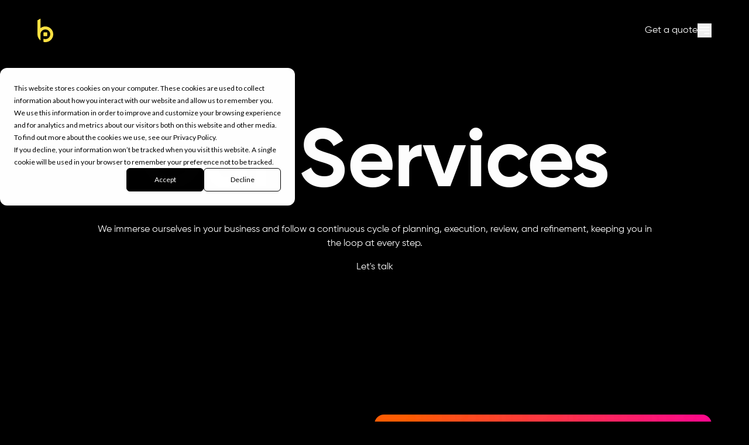

--- FILE ---
content_type: text/html; charset=UTF-8
request_url: https://bigpxl.com/services
body_size: 15297
content:
<!doctype html><html class="no-js scroll-smooth" lang="en"><head>
        <meta charset="utf-8">
        <meta http-equiv="X-UA-Compatible" content="IE=edge,chrome=1">
        <meta name="author" content="BigPxl">
        <meta name="description" content="Need full-stack marketing services for your business? BigPxl offers SEO, inbound marketing, paid advertising, and strategy.">
        <title>Digital Marketing Services in Springfield, Missouri | BigPxl </title>
        <link rel="shortcut icon" href="https://bigpxl.com/hubfs/website-2025/icons/favicon-48px.png">
        <link rel="preconnect" href="https://fonts.googleapis.com">
        <link rel="preconnect" href="https://fonts.gstatic.com" crossorigin>
        <link href="https://fonts.googleapis.com/css2?family=Montserrat:wght@400;600;700&amp;subset=latin&amp;display=swap" rel="stylesheet">
        

        
        
        <meta name="viewport" content="width=device-width, initial-scale=1">

    
    <meta property="og:description" content="Need full-stack marketing services for your business? BigPxl offers SEO, inbound marketing, paid advertising, and strategy.">
    <meta property="og:title" content="Digital Marketing Services in Springfield, Missouri | BigPxl ">
    <meta name="twitter:description" content="Need full-stack marketing services for your business? BigPxl offers SEO, inbound marketing, paid advertising, and strategy.">
    <meta name="twitter:title" content="Digital Marketing Services in Springfield, Missouri | BigPxl ">

    

    
    <style>
a.cta_button{-moz-box-sizing:content-box !important;-webkit-box-sizing:content-box !important;box-sizing:content-box !important;vertical-align:middle}.hs-breadcrumb-menu{list-style-type:none;margin:0px 0px 0px 0px;padding:0px 0px 0px 0px}.hs-breadcrumb-menu-item{float:left;padding:10px 0px 10px 10px}.hs-breadcrumb-menu-divider:before{content:'›';padding-left:10px}.hs-featured-image-link{border:0}.hs-featured-image{float:right;margin:0 0 20px 20px;max-width:50%}@media (max-width: 568px){.hs-featured-image{float:none;margin:0;width:100%;max-width:100%}}.hs-screen-reader-text{clip:rect(1px, 1px, 1px, 1px);height:1px;overflow:hidden;position:absolute !important;width:1px}
</style>

<link rel="stylesheet" href="https://bigpxl.com/hubfs/hub_generated/template_assets/1/193568597100/1767643108290/template_tailwind.min.css">
<link rel="stylesheet" href="https://bigpxl.com/hubfs/hub_generated/template_assets/1/193568597102/1767643112226/template_swiper-bundle.min.css">
<!-- Editor Styles -->
<style id="hs_editor_style" type="text/css">
.dnd_area-row-0-force-full-width-section > .row-fluid {
  max-width: none !important;
}
.dnd_area-row-1-force-full-width-section > .row-fluid {
  max-width: none !important;
}
.dnd_area-row-2-force-full-width-section > .row-fluid {
  max-width: none !important;
}
.dnd_area-row-3-force-full-width-section > .row-fluid {
  max-width: none !important;
}
</style>
    <script defer src="https://bigpxl.com/hubfs/hub_generated/template_assets/1/193572562493/1767643110209/template_swiper-bundle.min.js"></script>

    
<!--  Added by GoogleAnalytics4 integration -->
<script>
var _hsp = window._hsp = window._hsp || [];
window.dataLayer = window.dataLayer || [];
function gtag(){dataLayer.push(arguments);}

var useGoogleConsentModeV2 = true;
var waitForUpdateMillis = 1000;


if (!window._hsGoogleConsentRunOnce) {
  window._hsGoogleConsentRunOnce = true;

  gtag('consent', 'default', {
    'ad_storage': 'denied',
    'analytics_storage': 'denied',
    'ad_user_data': 'denied',
    'ad_personalization': 'denied',
    'wait_for_update': waitForUpdateMillis
  });

  if (useGoogleConsentModeV2) {
    _hsp.push(['useGoogleConsentModeV2'])
  } else {
    _hsp.push(['addPrivacyConsentListener', function(consent){
      var hasAnalyticsConsent = consent && (consent.allowed || (consent.categories && consent.categories.analytics));
      var hasAdsConsent = consent && (consent.allowed || (consent.categories && consent.categories.advertisement));

      gtag('consent', 'update', {
        'ad_storage': hasAdsConsent ? 'granted' : 'denied',
        'analytics_storage': hasAnalyticsConsent ? 'granted' : 'denied',
        'ad_user_data': hasAdsConsent ? 'granted' : 'denied',
        'ad_personalization': hasAdsConsent ? 'granted' : 'denied'
      });
    }]);
  }
}

gtag('js', new Date());
gtag('set', 'developer_id.dZTQ1Zm', true);
gtag('config', 'G-HVK0Z6P2F2');
</script>
<script async src="https://www.googletagmanager.com/gtag/js?id=G-HVK0Z6P2F2"></script>

<!-- /Added by GoogleAnalytics4 integration -->

    <link rel="canonical" href="https://bigpxl.com/services">

<!--Microsoft Clarity Tracking Code-->
<script type="text/javascript">
    (function(c,l,a,r,i,t,y){
        c[a]=c[a]||function(){(c[a].q=c[a].q||[]).push(arguments)};
        t=l.createElement(r);t.async=1;t.src="https://www.clarity.ms/tag/"+i;
        y=l.getElementsByTagName(r)[0];y.parentNode.insertBefore(t,y);
    })(window, document, "clarity", "script", "nqvrq5vzsl");
</script>

<!-- Google Tag Manager -->
<script>(function(w,d,s,l,i){w[l]=w[l]||[];w[l].push({'gtm.start':
new Date().getTime(),event:'gtm.js'});var f=d.getElementsByTagName(s)[0],
j=d.createElement(s),dl=l!='dataLayer'?'&l='+l:'';j.async=true;j.src=
'https://www.googletagmanager.com/gtm.js?id='+i+dl;f.parentNode.insertBefore(j,f);
})(window,document,'script','dataLayer','GTM-WZ6FNNR');</script>
<!-- End Google Tag Manager -->


<meta property="og:image" content="https://bigpxl.com/hubfs/website-2025/featured-image/featured-image-icons.png">
<meta property="og:image:width" content="1200">
<meta property="og:image:height" content="625">
<meta property="og:image:alt" content="&quot;&quot;">
<meta name="twitter:image" content="https://bigpxl.com/hubfs/website-2025/featured-image/featured-image-icons.png">
<meta name="twitter:image:alt" content="&quot;&quot;">

<meta property="og:url" content="https://bigpxl.com/services">
<meta name="twitter:card" content="summary_large_image">
<meta http-equiv="content-language" content="en">






    <meta name="generator" content="HubSpot"></head>

    <body class="  hs-content-id-194000007745 hs-site-page page   mt-28 lg:mt-[116px] bg-dark">
        
            <div id="hs_cos_wrapper_main_nav" class="hs_cos_wrapper hs_cos_wrapper_widget hs_cos_wrapper_type_module" style="" data-hs-cos-general-type="widget" data-hs-cos-type="module">

<nav class="main_nav main-nav bg-dark fixed top-0 inset-x-0 z-50 transition-all duration-300">
    <div class="bg-dark z-50 relative">
        <div class="container">
            <div class="flex items-center justify-between gap-8 w-full py-8">
                <a class="max-w-[27px]" href="https://bigpxl.com?hsLang=en">
            <img class="image h-full w-full object-contain" src="https://bigpxl.com/hubfs/website-2025/typography/Vector-1.svg" alt="Bigpxl logo" loading="eager" width="27" height="40">
        </a>

                <div class="flex items-center gap-8">
                    <div class="flex flex-wrap gap-4">
            <a class="btn btn--secondary" href="https://bigpxl.com/contact-us?hsLang=en">
                            Get a quote
                        </a></div>

                    <button class="main-nav__burger group" aria-label="Mobile menu hamburger" aria-expanded="false">
                        <svg class="block [.open_&amp;]:hidden" xmlns="http://www.w3.org/2000/svg" width="24" height="24" viewbox="0 0 24 24" fill="none">
                            <path d="M3.75 6.75H20.25M3.75 12H20.25M12 17.25H20.25" stroke="white" stroke-width="1.5" stroke-linecap="round" stroke-linejoin="round" />
                        </svg>

                        <svg class="hidden [.open_&amp;]:block group-hover:hidden" xmlns="http://www.w3.org/2000/svg" width="24" height="24" viewbox="0 0 24 24" fill="none">
                            <path d="M6 18L18 6M6 6L18 18" stroke="white" stroke-width="1.5" stroke-linecap="round" stroke-linejoin="round" />
                        </svg>

                        <svg class="hidden [.open:hover_&amp;]:block" xmlns="http://www.w3.org/2000/svg" width="24" height="24" viewbox="0 0 24 24" fill="none">
                            <path d="M6 18L18 6M6 6L18 18" stroke="url(#paint0_linear_4315_12149)" stroke-width="1.5" stroke-linecap="round" stroke-linejoin="round" />
                            <defs>
                                <lineargradient id="paint0_linear_4315_12149" x1="18" y1="12" x2="6.32988" y2="10.0379" gradientunits="userSpaceOnUse">
                                <stop stop-color="#FBE042" />
                                <stop offset="1" stop-color="#87FAA8" />
                                </lineargradient>
                            </defs>
                        </svg>
                    </button>
                </div>
            </div>
        </div>
    </div>

    <div class="main-nav__mobile-menu fixed w-full -top-[150%] lg:[&amp;.show-mobile-menu]:top-[116px] [&amp;.show-mobile-menu]:top-28 inset-x-0 z-[49] lg:h-[calc(100dvh_-_116px)] h-[calc(100dvh_-_112px)] bg-dark transition-all duration-500 ease-in-out">
        <div class="container h-full overflow-y-auto overflow-x-hidden py-6 md:py-8 lg:py-12 cms-content">
            <div class="flex flex-col lg:gap-0 gap-8 relative">
                
                    <div class="flex justify-between w-full">
                        <a class="nav-item h1 !mb-0 w-fit bg-transparent hover:bg-gradient1 hover:bg-clip-text hover:[-webkit-text-fill-color:transparent] z-[1]" href="https://bigpxl.com/services">
            
                                Services
                            
        </a>

                        <img class="image md:block hidden md:absolute md:-right-16 lg:top-12 md:top-[97px] w-full md:max-w-[33vw] lg:max-w-[17vw] lg:max-h-[calc(100vh_-_212px)] md:max-h-[calc(100vh_-_241px)] [.nav-item:hover_~_&amp;]:opacity-100 opacity-0 transition-opacity duration-300 ease-in-out" src="https://bigpxl.com/hubfs/website-2025/typography/logo-b-orange-1.svg" alt="logo-b-orange-1" loading="" width="446" height="666">
                    </div>
                
                    <div class="flex justify-between w-full">
                        <a class="nav-item h1 !mb-0 w-fit bg-transparent hover:bg-gradient1 hover:bg-clip-text hover:[-webkit-text-fill-color:transparent] z-[1]" href="https://bigpxl.com/about?hsLang=en">
            
                                About us
                            
        </a>

                        <img class="image md:block hidden md:absolute md:-right-16 lg:top-12 md:top-[97px] w-full md:max-w-[33vw] lg:max-w-[17vw] lg:max-h-[calc(100vh_-_212px)] md:max-h-[calc(100vh_-_241px)] [.nav-item:hover_~_&amp;]:opacity-100 opacity-0 transition-opacity duration-300 ease-in-out" src="https://bigpxl.com/hubfs/website-2025/typography/logo-b-blue-1.svg" alt="logo-b-blue-1" loading="" width="446" height="666">
                    </div>
                
                    <div class="flex justify-between w-full">
                        <a class="nav-item h1 !mb-0 w-fit bg-transparent hover:bg-gradient1 hover:bg-clip-text hover:[-webkit-text-fill-color:transparent] z-[1]" href="https://bigpxl.com/blog?hsLang=en">
            
                                Blog
                            
        </a>

                        <img class="image md:block hidden md:absolute md:-right-16 lg:top-12 md:top-[97px] w-full md:max-w-[33vw] lg:max-w-[17vw] lg:max-h-[calc(100vh_-_212px)] md:max-h-[calc(100vh_-_241px)] [.nav-item:hover_~_&amp;]:opacity-100 opacity-0 transition-opacity duration-300 ease-in-out" src="https://bigpxl.com/hubfs/website-2025/typography/logo-b-pink-1.svg" alt="logo-b-pink-1" loading="lazy" width="446" height="666">
                    </div>
                
                    <div class="flex justify-between w-full">
                        <a class="nav-item h1 !mb-0 w-fit bg-transparent hover:bg-gradient1 hover:bg-clip-text hover:[-webkit-text-fill-color:transparent] z-[1]" href="https://bigpxl.com/contact-us?hsLang=en">
            
                                Contact
                            
        </a>

                        <img class="image md:block hidden md:absolute md:-right-16 lg:top-12 md:top-[97px] w-full md:max-w-[33vw] lg:max-w-[17vw] lg:max-h-[calc(100vh_-_212px)] md:max-h-[calc(100vh_-_241px)] [.nav-item:hover_~_&amp;]:opacity-100 opacity-0 transition-opacity duration-300 ease-in-out" src="https://bigpxl.com/hubfs/website-2025/typography/logo-b-yellow-1.svg" alt="logo-b-yellow-1" loading="lazy" width="446" height="666">
                    </div>
                
                </div>
            </div>
        </div>
    </nav></div>

        

        <main id="main-content">
        
    <div class="container-fluid">
<div class="row-fluid-wrapper">
<div class="row-fluid">
<div class="span12 widget-span widget-type-cell " style="" data-widget-type="cell" data-x="0" data-w="12">

<div class="row-fluid-wrapper row-depth-1 row-number-1 dnd_area-row-0-force-full-width-section dnd-section">
<div class="row-fluid ">
<div class="span12 widget-span widget-type-cell dnd-column" style="" data-widget-type="cell" data-x="0" data-w="12">

<div class="row-fluid-wrapper row-depth-1 row-number-2 dnd-row">
<div class="row-fluid ">
<div class="span12 widget-span widget-type-custom_widget dnd-module" style="" data-widget-type="custom_widget" data-x="0" data-w="12">
<div id="hs_cos_wrapper_widget_1754465438737" class="hs_cos_wrapper hs_cos_wrapper_widget hs_cos_wrapper_type_module" style="" data-hs-cos-general-type="widget" data-hs-cos-type="module">




<section class="widget_1754465438737 animating-hero lg:min-h-[calc(100dvh_-_116px)] min-h-[calc(100dvh_-_112px)] flex items-center  pt-8 md:pt-12 lg:pt-20 pb-8 md:pb-12 lg:pb-20 ">
    <div class="container">
        <div class="flex text-center justify-center items-center">
            <div class="lg:w-10/12 w-full flex flex-col p-large relative">
                
                <div class="flex items-center md:gap-10 gap-3 absolute top-0 left-1/2 -translate-x-1/2">
                    
                        
                            
                        
                        

                        <div data-anim="fadeOut" style="animation-delay: 1.6s;">
                            <div data-anim="fadeInUp" style="animation-delay: 0.0s;">
                            <img class="image md:max-w-[92px] max-w-7" src="https://bigpxl.com/hubfs/website-2025/service/service-icon.svg" alt="" "" loading="eager" width="68" height="68">
                            </div>
                        </div>
                    
                        
                            
                        
                        

                        <div data-anim="fadeOut" style="animation-delay: 1.8s;">
                            <div data-anim="fadeInUp" style="animation-delay: 0.5s;">
                            <img class="image md:max-w-[92px] max-w-7" src="https://bigpxl.com/hubfs/website-2025/service/service-icon%20(1).svg" alt="" "" loading="eager" width="68" height="68">
                            </div>
                        </div>
                    
                        
                            
                        
                        

                        <div data-anim="fadeOut" style="animation-delay: 2.1s;">
                            <div data-anim="fadeInUp" style="animation-delay: 1.0s;">
                            <img class="image md:max-w-[92px] max-w-7" src="https://bigpxl.com/hubfs/website-2025/service/service-icon%20(2).svg" alt="" "" loading="eager" width="68" height="68">
                            </div>
                        </div>
                    
                </div>
                

                
                    
                    
                

                <div class="flex flex-col md:gap-y-16 gap-y-8 cms-content" data-anim="fadeInUp" style="animation-delay: 2.3s;">
                    <div>
                        <h1 data-anim="textBg" class="[background-size:400%] bg-gradient5 bg-clip-text [-webkit-text-fill-color:transparent]" style="animation-delay: 2.3s;">Our Services</h1>
                        <div class="text-content cms-content"><p><span data-contrast="auto" xml:lang="EN" lang="EN"><span>We immerse ourselves in your business and follow a continuous cycle of planning, execution, review, and refinement, keeping you in the loop at every step.</span></span></p>
        </div>
                    </div>
                    <div class="flex flex-wrap gap-4 justify-center items-center">
            <a class="btn btn--primary" href="#contactfooter">
                            Let's talk
                        </a></div>
                </div>
            </div>
        </div>
    </div>
</section></div>

</div><!--end widget-span -->
</div><!--end row-->
</div><!--end row-wrapper -->

</div><!--end widget-span -->
</div><!--end row-->
</div><!--end row-wrapper -->

<div class="row-fluid-wrapper row-depth-1 row-number-3 dnd-section dnd_area-row-1-force-full-width-section">
<div class="row-fluid ">
<div class="span12 widget-span widget-type-cell dnd-column" style="" data-widget-type="cell" data-x="0" data-w="12">

<div class="row-fluid-wrapper row-depth-1 row-number-4 dnd-row">
<div class="row-fluid ">
<div class="span12 widget-span widget-type-custom_widget dnd-module" style="" data-widget-type="custom_widget" data-x="0" data-w="12">
<div id="hs_cos_wrapper_widget_1754477880434" class="hs_cos_wrapper hs_cos_wrapper_widget hs_cos_wrapper_type_module" style="" data-hs-cos-general-type="widget" data-hs-cos-type="module">




<section class="widget_1754477880434 overlap-sections  pt-0 pb-12 md:pb-20 lg:pb-40 ">
    <div class="container">
        <div class="flex flex-col">
        <div class="overlap-section md:min-h-dvh md:sticky md:top-0 bg-dark pt-12 md:pt-20 lg:pt-40 flex md:flex-row flex-col-reverse lg:gap-[125px] gap-8">
                <div class="md:w-1/2 w-full justify-start items-center flex">
                    <div class="gap-y-8 flex flex-col jumbo">
                        <div class="text-content cms-content"><h2><img src="https://bigpxl.com/hubfs/website-2025/service/service-icon-1.svg" width="41" height="43" loading="lazy" alt="&quot;&quot;" style="height: auto; max-width: 100%; width: 41px;"></h2>
<h2>Search Engine Optimization</h2>
<p><span data-contrast="auto" xml:lang="EN" lang="EN"><span>To be top of mind, you need to be top of search. From technical optimizations to search-first content, we build a focused SEO </span><span>and</span><span> AEO strategy that boosts organic visibility, builds domain authority, and turns clicks into customers.</span></span><span data-contrast="auto" xml:lang="EN" lang="EN"><span></span></span></p>
        </div>
                        <div class="flex flex-wrap gap-4">
            <a class="btn--link" href="https://bigpxl.com/services/search-engine-optimization?hsLang=en">
                            Explore
                        </a></div>
                    </div>
                </div>

                <div class="md:w-1/2 w-full justify-start items-center flex justify-center">
                    <div class="gap-y-8 flex flex-col jumbo">
                        <div class="image-content"><img class="image rounded-2xl " src="https://bigpxl.com/hs-fs/hubfs/website-2025/service/service-listing-seo.jpg?width=1440&amp;height=1046&amp;name=service-listing-seo.jpg" alt="A computer monitor displays a breast cancer foundation website with a pink theme and women linking arms, set against a vibrant pink and orange gradient background." loading="lazy" width="1440" height="1046" srcset="https://bigpxl.com/hs-fs/hubfs/website-2025/service/service-listing-seo.jpg?width=720&amp;height=523&amp;name=service-listing-seo.jpg 720w, https://bigpxl.com/hs-fs/hubfs/website-2025/service/service-listing-seo.jpg?width=1440&amp;height=1046&amp;name=service-listing-seo.jpg 1440w, https://bigpxl.com/hs-fs/hubfs/website-2025/service/service-listing-seo.jpg?width=2160&amp;height=1569&amp;name=service-listing-seo.jpg 2160w, https://bigpxl.com/hs-fs/hubfs/website-2025/service/service-listing-seo.jpg?width=2880&amp;height=2092&amp;name=service-listing-seo.jpg 2880w, https://bigpxl.com/hs-fs/hubfs/website-2025/service/service-listing-seo.jpg?width=3600&amp;height=2615&amp;name=service-listing-seo.jpg 3600w, https://bigpxl.com/hs-fs/hubfs/website-2025/service/service-listing-seo.jpg?width=4320&amp;height=3138&amp;name=service-listing-seo.jpg 4320w" sizes="(max-width: 1440px) 100vw, 1440px">
        </div>
                        
                    </div>
                </div>
            </div>
        <div class="overlap-section md:min-h-dvh md:sticky md:top-0 bg-dark pt-12 md:pt-20 lg:pt-40 flex md:flex-row flex-col-reverse lg:gap-[125px] gap-8">
                <div class="md:w-1/2 w-full justify-start items-center flex">
                    <div class="gap-y-8 flex flex-col jumbo">
                        <div class="text-content cms-content"><h2>Answer Engine Optimization</h2>
<p><span style="font-size: 14px; color: #ffffff;">AEO is how businesses win visibility in an AI-first search landscape. While traditional SEO targets rankings, AEO ensures your content becomes the trusted, direct answer AI systems deliver. Our AEO strategies help you capture the attention that drives decisions. </span><span style="font-size: 14px; color: #ffffff;"></span></p>
        </div>
                        <div class="flex flex-wrap gap-4">
            <a class="btn--link" href="https://bigpxl.com/services/answer-engine-optimization?hsLang=en" target="_blank" rel="noopener">
                            Explore
                        </a></div>
                    </div>
                </div>

                <div class="md:w-1/2 w-full justify-start items-center flex justify-center">
                    <div class="gap-y-8 flex flex-col jumbo">
                        <div class="image-content"><img class="image rounded-2xl " src="https://bigpxl.com/hs-fs/hubfs/Google_AI_Overview.jpg?width=2000&amp;height=1333&amp;name=Google_AI_Overview.jpg" alt="Google_AI_Overview" loading="lazy" width="2000" height="1333" srcset="https://bigpxl.com/hs-fs/hubfs/Google_AI_Overview.jpg?width=1000&amp;height=667&amp;name=Google_AI_Overview.jpg 1000w, https://bigpxl.com/hs-fs/hubfs/Google_AI_Overview.jpg?width=2000&amp;height=1333&amp;name=Google_AI_Overview.jpg 2000w, https://bigpxl.com/hs-fs/hubfs/Google_AI_Overview.jpg?width=3000&amp;height=2000&amp;name=Google_AI_Overview.jpg 3000w, https://bigpxl.com/hs-fs/hubfs/Google_AI_Overview.jpg?width=4000&amp;height=2666&amp;name=Google_AI_Overview.jpg 4000w, https://bigpxl.com/hs-fs/hubfs/Google_AI_Overview.jpg?width=5000&amp;height=3333&amp;name=Google_AI_Overview.jpg 5000w, https://bigpxl.com/hs-fs/hubfs/Google_AI_Overview.jpg?width=6000&amp;height=3999&amp;name=Google_AI_Overview.jpg 6000w" sizes="(max-width: 2000px) 100vw, 2000px">
        </div>
                        
                    </div>
                </div>
            </div>
        <div class="overlap-section md:min-h-dvh md:sticky md:top-0 bg-dark pt-12 md:pt-20 lg:pt-40 flex md:flex-row flex-col-reverse lg:gap-[125px] gap-8">
                <div class="md:w-1/2 w-full justify-start items-center flex">
                    <div class="gap-y-8 flex flex-col jumbo">
                        <div class="text-content cms-content"><h2><img src="https://bigpxl.com/hubfs/website-2025/service/service-icon%20(2)-1.svg" width="41" height="43" loading="lazy" alt="&quot;&quot;" style="height: auto; max-width: 100%; width: 41px;"></h2>
<h2>Inbound Marketing</h2>
<p><span data-contrast="auto" xml:lang="EN-US" lang="EN-US"><span>Looking for a long-term strategy to generate a steady flow of high-intent leads? Through calculated personas, A/B testing, and heatmapping, </span><span>we'll</span><span> help you attract, nurture, and convert customers with content that delivers the value that your competitors </span><span>don't</span><span>.</span></span></p>
        </div>
                        <div class="flex flex-wrap gap-4">
            <a class="btn--link" href="https://bigpxl.com/services/inbound-marketing?hsLang=en">
                            Explore
                        </a></div>
                    </div>
                </div>

                <div class="md:w-1/2 w-full justify-start items-center flex justify-center">
                    <div class="gap-y-8 flex flex-col jumbo">
                        <div class="image-content"><img class="image rounded-2xl " src="https://bigpxl.com/hs-fs/hubfs/website-2025/service/Frame%20481%20(2).png?width=720&amp;height=523&amp;name=Frame%20481%20(2).png" alt="A person types on a laptop displaying a colorful website titled Fun Kit with a form, a maze, and images of smiling children, against a vibrant orange-yellow gradient background." loading="lazy" width="720" height="523" srcset="https://bigpxl.com/hs-fs/hubfs/website-2025/service/Frame%20481%20(2).png?width=360&amp;height=262&amp;name=Frame%20481%20(2).png 360w, https://bigpxl.com/hs-fs/hubfs/website-2025/service/Frame%20481%20(2).png?width=720&amp;height=523&amp;name=Frame%20481%20(2).png 720w, https://bigpxl.com/hs-fs/hubfs/website-2025/service/Frame%20481%20(2).png?width=1080&amp;height=785&amp;name=Frame%20481%20(2).png 1080w, https://bigpxl.com/hs-fs/hubfs/website-2025/service/Frame%20481%20(2).png?width=1440&amp;height=1046&amp;name=Frame%20481%20(2).png 1440w, https://bigpxl.com/hs-fs/hubfs/website-2025/service/Frame%20481%20(2).png?width=1800&amp;height=1308&amp;name=Frame%20481%20(2).png 1800w, https://bigpxl.com/hs-fs/hubfs/website-2025/service/Frame%20481%20(2).png?width=2160&amp;height=1569&amp;name=Frame%20481%20(2).png 2160w" sizes="(max-width: 720px) 100vw, 720px">
        </div>
                        
                    </div>
                </div>
            </div>
        <div class="overlap-section md:min-h-dvh md:sticky md:top-0 bg-dark pt-12 md:pt-20 lg:pt-40 flex md:flex-row flex-col-reverse lg:gap-[125px] gap-8">
                <div class="md:w-1/2 w-full justify-start items-center flex">
                    <div class="gap-y-8 flex flex-col jumbo">
                        <div class="text-content cms-content"><h2>Web Design</h2>
<p style="font-size: 14px;"><span style="color: #ffffff;">Our web design services deliver digital experiences that blend breathtaking aesthetics with ruthless functionality, driving traffic and action where it matters most.</span></p>
        </div>
                        <div class="flex flex-wrap gap-4">
            <a class="btn--link" href="https://bigpxl.com/services/web-design-services?hsLang=en" target="_blank" rel="noopener">
                            Explore
                        </a></div>
                    </div>
                </div>

                <div class="md:w-1/2 w-full justify-start items-center flex justify-center">
                    <div class="gap-y-8 flex flex-col jumbo">
                        <div class="image-content"><img class="image rounded-2xl " src="https://bigpxl.com/hs-fs/hubfs/Web_Design_Body_Image-1.jpg?width=2160&amp;height=1569&amp;name=Web_Design_Body_Image-1.jpg" alt="Web_Design_Body_Image-1" loading="lazy" width="2160" height="1569" srcset="https://bigpxl.com/hs-fs/hubfs/Web_Design_Body_Image-1.jpg?width=1080&amp;height=785&amp;name=Web_Design_Body_Image-1.jpg 1080w, https://bigpxl.com/hs-fs/hubfs/Web_Design_Body_Image-1.jpg?width=2160&amp;height=1569&amp;name=Web_Design_Body_Image-1.jpg 2160w, https://bigpxl.com/hs-fs/hubfs/Web_Design_Body_Image-1.jpg?width=3240&amp;height=2354&amp;name=Web_Design_Body_Image-1.jpg 3240w, https://bigpxl.com/hs-fs/hubfs/Web_Design_Body_Image-1.jpg?width=4320&amp;height=3138&amp;name=Web_Design_Body_Image-1.jpg 4320w, https://bigpxl.com/hs-fs/hubfs/Web_Design_Body_Image-1.jpg?width=5400&amp;height=3923&amp;name=Web_Design_Body_Image-1.jpg 5400w, https://bigpxl.com/hs-fs/hubfs/Web_Design_Body_Image-1.jpg?width=6480&amp;height=4707&amp;name=Web_Design_Body_Image-1.jpg 6480w" sizes="(max-width: 2160px) 100vw, 2160px">
        </div>
                        
                    </div>
                </div>
            </div>
        <div class="overlap-section md:min-h-dvh md:sticky md:top-0 bg-dark pt-12 md:pt-20 lg:pt-40 flex md:flex-row flex-col-reverse lg:gap-[125px] gap-8">
                <div class="md:w-1/2 w-full justify-start items-center flex">
                    <div class="gap-y-8 flex flex-col jumbo">
                        <div class="text-content cms-content"><h2><img src="https://bigpxl.com/hubfs/website-2025/service/service-icon%20(1)-1.svg" width="41" height="43" loading="lazy" alt="&quot;&quot;" style="height: auto; max-width: 100%; width: 41px;"></h2>
<h2>Paid Advertising</h2>
<p><span data-contrast="auto" xml:lang="EN-US" lang="EN-US"><span>Anyone can run an ad campaign, but driving high-quality leads requires </span><span>expertise</span><span>. We build and manage hyper-targeted campaigns that </span><span>eliminate</span><span> wasted ad </span><span>spend</span><span>, accelerate lead generation, and turn browsers into buyers</span><span>.</span></span></p>
        </div>
                        <div class="flex flex-wrap gap-4">
            <a class="btn--link" href="https://bigpxl.com/services/paid-advertising?hsLang=en">
                            Explore
                        </a></div>
                    </div>
                </div>

                <div class="md:w-1/2 w-full justify-start items-center flex justify-center">
                    <div class="gap-y-8 flex flex-col jumbo">
                        <div class="image-content"><img class="image rounded-2xl " src="https://bigpxl.com/hs-fs/hubfs/website-2025/service/Frame%20481%20(1).png?width=720&amp;height=523&amp;name=Frame%20481%20(1).png" alt="Multiple smartphones with various colored frames display different website pages, including articles, images of people, and building designs, all arranged diagonally on a green-blue gradient background." loading="lazy" width="720" height="523" srcset="https://bigpxl.com/hs-fs/hubfs/website-2025/service/Frame%20481%20(1).png?width=360&amp;height=262&amp;name=Frame%20481%20(1).png 360w, https://bigpxl.com/hs-fs/hubfs/website-2025/service/Frame%20481%20(1).png?width=720&amp;height=523&amp;name=Frame%20481%20(1).png 720w, https://bigpxl.com/hs-fs/hubfs/website-2025/service/Frame%20481%20(1).png?width=1080&amp;height=785&amp;name=Frame%20481%20(1).png 1080w, https://bigpxl.com/hs-fs/hubfs/website-2025/service/Frame%20481%20(1).png?width=1440&amp;height=1046&amp;name=Frame%20481%20(1).png 1440w, https://bigpxl.com/hs-fs/hubfs/website-2025/service/Frame%20481%20(1).png?width=1800&amp;height=1308&amp;name=Frame%20481%20(1).png 1800w, https://bigpxl.com/hs-fs/hubfs/website-2025/service/Frame%20481%20(1).png?width=2160&amp;height=1569&amp;name=Frame%20481%20(1).png 2160w" sizes="(max-width: 720px) 100vw, 720px">
        </div>
                        
                    </div>
                </div>
            </div>
        <div class="overlap-section md:min-h-dvh md:sticky md:top-0 bg-dark pt-12 md:pt-20 lg:pt-40 flex md:flex-row flex-col-reverse lg:gap-[125px] gap-8">
                <div class="md:w-1/2 w-full justify-start items-center flex">
                    <div class="gap-y-8 flex flex-col jumbo">
                        <div class="text-content cms-content"><h2>Google Ads Management</h2>
<p style="font-size: 14px;"><span style="color: #ffffff;">When someone searches for what you offer, your ad should be the one that makes them stop scrolling. We build campaigns that match buyer intent to the right message so that your budget goes toward leads that convert, not traffic that bounces.</span></p>
        </div>
                        <div class="flex flex-wrap gap-4">
            <a class="btn--link" href="https://bigpxl.com/services/paid-advertising/google-search-ads?hsLang=en" target="_blank" rel="noopener">
                            Explore
                        </a></div>
                    </div>
                </div>

                <div class="md:w-1/2 w-full justify-start items-center flex justify-center">
                    <div class="gap-y-8 flex flex-col jumbo">
                        <div class="image-content"><img class="image rounded-2xl " src="https://bigpxl.com/hs-fs/hubfs/Google_Ads_Body_Image.jpg?width=2160&amp;height=1569&amp;name=Google_Ads_Body_Image.jpg" alt="Google_Ads_Body_Image" loading="lazy" width="2160" height="1569" srcset="https://bigpxl.com/hs-fs/hubfs/Google_Ads_Body_Image.jpg?width=1080&amp;height=785&amp;name=Google_Ads_Body_Image.jpg 1080w, https://bigpxl.com/hs-fs/hubfs/Google_Ads_Body_Image.jpg?width=2160&amp;height=1569&amp;name=Google_Ads_Body_Image.jpg 2160w, https://bigpxl.com/hs-fs/hubfs/Google_Ads_Body_Image.jpg?width=3240&amp;height=2354&amp;name=Google_Ads_Body_Image.jpg 3240w, https://bigpxl.com/hs-fs/hubfs/Google_Ads_Body_Image.jpg?width=4320&amp;height=3138&amp;name=Google_Ads_Body_Image.jpg 4320w, https://bigpxl.com/hs-fs/hubfs/Google_Ads_Body_Image.jpg?width=5400&amp;height=3923&amp;name=Google_Ads_Body_Image.jpg 5400w, https://bigpxl.com/hs-fs/hubfs/Google_Ads_Body_Image.jpg?width=6480&amp;height=4707&amp;name=Google_Ads_Body_Image.jpg 6480w" sizes="(max-width: 2160px) 100vw, 2160px">
        </div>
                        
                    </div>
                </div>
            </div>
        <div class="overlap-section md:min-h-dvh md:sticky md:top-0 bg-dark pt-12 md:pt-20 lg:pt-40 flex md:flex-row flex-col-reverse lg:gap-[125px] gap-8">
                <div class="md:w-1/2 w-full justify-start items-center flex">
                    <div class="gap-y-8 flex flex-col jumbo">
                        <div class="text-content cms-content"><h2>Meta Ads Management</h2>
<p><span style="font-size: 14px; color: #ffffff;">Your customers are already on Facebook and Instagram. We build Meta campaigns that meet them there, with targeting that finds buyers, creative that earns their attention, and optimization that turns engagement into revenue. </span></p>
        </div>
                        <div class="flex flex-wrap gap-4">
            <a class="btn--link" href="https://bigpxl.com/services/paid-advertising/meta-ads-management?hsLang=en" target="_blank" rel="noopener">
                            Explore
                        </a></div>
                    </div>
                </div>

                <div class="md:w-1/2 w-full justify-start items-center flex justify-center">
                    <div class="gap-y-8 flex flex-col jumbo">
                        <div class="image-content"><img class="image rounded-2xl " src="https://bigpxl.com/hs-fs/hubfs/Meta_Ads_Body_Image-1.jpg?width=2160&amp;height=1569&amp;name=Meta_Ads_Body_Image-1.jpg" alt="Meta_Ads_Body_Image-1" loading="lazy" width="2160" height="1569" srcset="https://bigpxl.com/hs-fs/hubfs/Meta_Ads_Body_Image-1.jpg?width=1080&amp;height=785&amp;name=Meta_Ads_Body_Image-1.jpg 1080w, https://bigpxl.com/hs-fs/hubfs/Meta_Ads_Body_Image-1.jpg?width=2160&amp;height=1569&amp;name=Meta_Ads_Body_Image-1.jpg 2160w, https://bigpxl.com/hs-fs/hubfs/Meta_Ads_Body_Image-1.jpg?width=3240&amp;height=2354&amp;name=Meta_Ads_Body_Image-1.jpg 3240w, https://bigpxl.com/hs-fs/hubfs/Meta_Ads_Body_Image-1.jpg?width=4320&amp;height=3138&amp;name=Meta_Ads_Body_Image-1.jpg 4320w, https://bigpxl.com/hs-fs/hubfs/Meta_Ads_Body_Image-1.jpg?width=5400&amp;height=3923&amp;name=Meta_Ads_Body_Image-1.jpg 5400w, https://bigpxl.com/hs-fs/hubfs/Meta_Ads_Body_Image-1.jpg?width=6480&amp;height=4707&amp;name=Meta_Ads_Body_Image-1.jpg 6480w" sizes="(max-width: 2160px) 100vw, 2160px">
        </div>
                        
                    </div>
                </div>
            </div>
        <div class="overlap-section md:min-h-dvh md:sticky md:top-0 bg-dark pt-12 md:pt-20 lg:pt-40 flex md:flex-row flex-col-reverse lg:gap-[125px] gap-8">
                <div class="md:w-1/2 w-full justify-start items-center flex">
                    <div class="gap-y-8 flex flex-col jumbo">
                        <div class="text-content cms-content"><h2>LinkedIn Ads Management</h2>
<p style="font-size: 14px;"><span style="color: #ffffff;">LinkedIn Ads connect your brand with engaged, intentional professionals who are ready to act. We target by role, industry, and interests; then we deliver messaging that earns attention and drives real results.</span></p>
        </div>
                        <div class="flex flex-wrap gap-4">
            <a class="btn--link" href="https://bigpxl.com/services/paid-advertising/linkedin-ads-management?hsLang=en" target="_blank" rel="noopener">
                            Explore
                        </a></div>
                    </div>
                </div>

                <div class="md:w-1/2 w-full justify-start items-center flex justify-center">
                    <div class="gap-y-8 flex flex-col jumbo">
                        <div class="image-content"><img class="image rounded-2xl " src="https://bigpxl.com/hs-fs/hubfs/Linked_In_Ads_Body_Image-1.jpg?width=2160&amp;height=1569&amp;name=Linked_In_Ads_Body_Image-1.jpg" alt="Linked_In_Ads_Body_Image-1" loading="lazy" width="2160" height="1569" srcset="https://bigpxl.com/hs-fs/hubfs/Linked_In_Ads_Body_Image-1.jpg?width=1080&amp;height=785&amp;name=Linked_In_Ads_Body_Image-1.jpg 1080w, https://bigpxl.com/hs-fs/hubfs/Linked_In_Ads_Body_Image-1.jpg?width=2160&amp;height=1569&amp;name=Linked_In_Ads_Body_Image-1.jpg 2160w, https://bigpxl.com/hs-fs/hubfs/Linked_In_Ads_Body_Image-1.jpg?width=3240&amp;height=2354&amp;name=Linked_In_Ads_Body_Image-1.jpg 3240w, https://bigpxl.com/hs-fs/hubfs/Linked_In_Ads_Body_Image-1.jpg?width=4320&amp;height=3138&amp;name=Linked_In_Ads_Body_Image-1.jpg 4320w, https://bigpxl.com/hs-fs/hubfs/Linked_In_Ads_Body_Image-1.jpg?width=5400&amp;height=3923&amp;name=Linked_In_Ads_Body_Image-1.jpg 5400w, https://bigpxl.com/hs-fs/hubfs/Linked_In_Ads_Body_Image-1.jpg?width=6480&amp;height=4707&amp;name=Linked_In_Ads_Body_Image-1.jpg 6480w" sizes="(max-width: 2160px) 100vw, 2160px">
        </div>
                        
                    </div>
                </div>
            </div>
        <div class="overlap-section md:min-h-dvh md:sticky md:top-0 bg-dark pt-12 md:pt-20 lg:pt-40 flex md:flex-row flex-col-reverse lg:gap-[125px] gap-8">
                <div class="md:w-1/2 w-full justify-start items-center flex">
                    <div class="gap-y-8 flex flex-col jumbo">
                        <div class="text-content cms-content"><h2>TikTok Ads Management</h2>
<p><span style="font-size: 14px; color: #ffffff;">TikTok Ads connect your brand with an engaged, fast-moving audience. We create content that feels native to the platform, target users ready to act, and optimize campaigns for real business growth, not just views.</span></p>
        </div>
                        <div class="flex flex-wrap gap-4">
            <a class="btn--link" href="https://bigpxl.com/services/paid-advertising/tiktok-ads-management?hsLang=en" target="_blank" rel="noopener">
                            Explore
                        </a></div>
                    </div>
                </div>

                <div class="md:w-1/2 w-full justify-start items-center flex justify-center">
                    <div class="gap-y-8 flex flex-col jumbo">
                        <div class="image-content"><img class="image rounded-2xl " src="https://bigpxl.com/hs-fs/hubfs/TikTok_Ads_Body_Image.jpg?width=2160&amp;height=1569&amp;name=TikTok_Ads_Body_Image.jpg" alt="TikTok_Ads_Body_Image" loading="lazy" width="2160" height="1569" srcset="https://bigpxl.com/hs-fs/hubfs/TikTok_Ads_Body_Image.jpg?width=1080&amp;height=785&amp;name=TikTok_Ads_Body_Image.jpg 1080w, https://bigpxl.com/hs-fs/hubfs/TikTok_Ads_Body_Image.jpg?width=2160&amp;height=1569&amp;name=TikTok_Ads_Body_Image.jpg 2160w, https://bigpxl.com/hs-fs/hubfs/TikTok_Ads_Body_Image.jpg?width=3240&amp;height=2354&amp;name=TikTok_Ads_Body_Image.jpg 3240w, https://bigpxl.com/hs-fs/hubfs/TikTok_Ads_Body_Image.jpg?width=4320&amp;height=3138&amp;name=TikTok_Ads_Body_Image.jpg 4320w, https://bigpxl.com/hs-fs/hubfs/TikTok_Ads_Body_Image.jpg?width=5400&amp;height=3923&amp;name=TikTok_Ads_Body_Image.jpg 5400w, https://bigpxl.com/hs-fs/hubfs/TikTok_Ads_Body_Image.jpg?width=6480&amp;height=4707&amp;name=TikTok_Ads_Body_Image.jpg 6480w" sizes="(max-width: 2160px) 100vw, 2160px">
        </div>
                        
                    </div>
                </div>
            </div>
        
        </div>
    </div>
</section>


</div>

</div><!--end widget-span -->
</div><!--end row-->
</div><!--end row-wrapper -->

</div><!--end widget-span -->
</div><!--end row-->
</div><!--end row-wrapper -->

<div class="row-fluid-wrapper row-depth-1 row-number-5 dnd_area-row-2-force-full-width-section dnd-section">
<div class="row-fluid ">
<div class="span12 widget-span widget-type-cell dnd-column" style="" data-widget-type="cell" data-x="0" data-w="12">

<div class="row-fluid-wrapper row-depth-1 row-number-6 dnd-row">
<div class="row-fluid ">
<div class="span12 widget-span widget-type-custom_widget dnd-module" style="" data-widget-type="custom_widget" data-x="0" data-w="12">
<div id="hs_cos_wrapper_module_17592393885825" class="hs_cos_wrapper hs_cos_wrapper_widget hs_cos_wrapper_type_module" style="" data-hs-cos-general-type="widget" data-hs-cos-type="module">




<section class="module_17592393885825 logo-slider  pt-12 md:pt-20 lg:pt-40 pb-12 md:pb-20 lg:pb-40 ">
    
    <div class="container mb-16" data-anim="fadeInUp">
        <div class="text-center justify-center items-center flex">
            <div class="w-full lg:w-10/12 flex flex-col">
                <div class="text-content cms-content"><h2><span data-contrast="none" xml:lang="EN" lang="EN"><span data-ccp-parastyle="heading 2">Fueling growth for leading brands</span></span></h2>
        </div>
            </div>
        </div>
    </div>
    

    <div class="swiper logo-slider__swiper w-full md:!max-w-[1600px] md:!px-16" data-anim="fadeInUp">
        <ul class="swiper-wrapper !ease-linear items-center md:flex md:flex-wrap md:gap-x-[120px] md:gap-y-12 md:justify-center md:!w-9/12 md:mx-auto"><li class="swiper-slide !w-auto">
                    <a class="group flex items-center justify-center" href="https://westmedspa.com/" target="_blank" rel="noopener">
            
                            <div class="flex items-center justify-center">
                                <img class="image object-contain block md:group-hover:hidden" src="https://bigpxl.com/hs-fs/hubfs/website-2025/client%20logos/West_Med_Logo_F.png?width=200&amp;height=76&amp;name=West_Med_Logo_F.png" alt="West medical aesthetics logo" loading="lazy" width="200" height="76" srcset="https://bigpxl.com/hs-fs/hubfs/website-2025/client%20logos/West_Med_Logo_F.png?width=100&amp;height=38&amp;name=West_Med_Logo_F.png 100w, https://bigpxl.com/hs-fs/hubfs/website-2025/client%20logos/West_Med_Logo_F.png?width=200&amp;height=76&amp;name=West_Med_Logo_F.png 200w, https://bigpxl.com/hs-fs/hubfs/website-2025/client%20logos/West_Med_Logo_F.png?width=300&amp;height=114&amp;name=West_Med_Logo_F.png 300w, https://bigpxl.com/hs-fs/hubfs/website-2025/client%20logos/West_Med_Logo_F.png?width=400&amp;height=152&amp;name=West_Med_Logo_F.png 400w, https://bigpxl.com/hs-fs/hubfs/website-2025/client%20logos/West_Med_Logo_F.png?width=500&amp;height=190&amp;name=West_Med_Logo_F.png 500w, https://bigpxl.com/hs-fs/hubfs/website-2025/client%20logos/West_Med_Logo_F.png?width=600&amp;height=228&amp;name=West_Med_Logo_F.png 600w" sizes="(max-width: 200px) 100vw, 200px">

                                
                                <img class="image object-contain hidden md:group-hover:block" src="https://bigpxl.com/hs-fs/hubfs/website-2025/client%20logos/West_Med_Logo_Gradient.png?width=200&amp;height=75&amp;name=West_Med_Logo_Gradient.png" alt="" "" loading="lazy" width="200" height="75" srcset="https://bigpxl.com/hs-fs/hubfs/website-2025/client%20logos/West_Med_Logo_Gradient.png?width=100&amp;height=38&amp;name=West_Med_Logo_Gradient.png 100w, https://bigpxl.com/hs-fs/hubfs/website-2025/client%20logos/West_Med_Logo_Gradient.png?width=200&amp;height=75&amp;name=West_Med_Logo_Gradient.png 200w, https://bigpxl.com/hs-fs/hubfs/website-2025/client%20logos/West_Med_Logo_Gradient.png?width=300&amp;height=113&amp;name=West_Med_Logo_Gradient.png 300w, https://bigpxl.com/hs-fs/hubfs/website-2025/client%20logos/West_Med_Logo_Gradient.png?width=400&amp;height=150&amp;name=West_Med_Logo_Gradient.png 400w, https://bigpxl.com/hs-fs/hubfs/website-2025/client%20logos/West_Med_Logo_Gradient.png?width=500&amp;height=188&amp;name=West_Med_Logo_Gradient.png 500w, https://bigpxl.com/hs-fs/hubfs/website-2025/client%20logos/West_Med_Logo_Gradient.png?width=600&amp;height=225&amp;name=West_Med_Logo_Gradient.png 600w" sizes="(max-width: 200px) 100vw, 200px">
                                
                            </div>
                        
        </a>
                </li><li class="swiper-slide !w-auto">
                    <a class="group flex items-center justify-center" href="https://villavieresidences.com/" target="_blank" rel="noopener">
            
                            <div class="flex items-center justify-center">
                                <img class="image object-contain block md:group-hover:hidden" src="https://bigpxl.com/hs-fs/hubfs/website-2025/client%20logos/Villa_Vie_Logo_F.png?width=200&amp;height=76&amp;name=Villa_Vie_Logo_F.png" alt="Villa vie logo" loading="lazy" width="200" height="76" srcset="https://bigpxl.com/hs-fs/hubfs/website-2025/client%20logos/Villa_Vie_Logo_F.png?width=100&amp;height=38&amp;name=Villa_Vie_Logo_F.png 100w, https://bigpxl.com/hs-fs/hubfs/website-2025/client%20logos/Villa_Vie_Logo_F.png?width=200&amp;height=76&amp;name=Villa_Vie_Logo_F.png 200w, https://bigpxl.com/hs-fs/hubfs/website-2025/client%20logos/Villa_Vie_Logo_F.png?width=300&amp;height=114&amp;name=Villa_Vie_Logo_F.png 300w, https://bigpxl.com/hs-fs/hubfs/website-2025/client%20logos/Villa_Vie_Logo_F.png?width=400&amp;height=152&amp;name=Villa_Vie_Logo_F.png 400w, https://bigpxl.com/hs-fs/hubfs/website-2025/client%20logos/Villa_Vie_Logo_F.png?width=500&amp;height=190&amp;name=Villa_Vie_Logo_F.png 500w, https://bigpxl.com/hs-fs/hubfs/website-2025/client%20logos/Villa_Vie_Logo_F.png?width=600&amp;height=228&amp;name=Villa_Vie_Logo_F.png 600w" sizes="(max-width: 200px) 100vw, 200px">

                                
                                <img class="image object-contain hidden md:group-hover:block" src="https://bigpxl.com/hs-fs/hubfs/website-2025/client%20logos/Villa_Vie_Logo_Gradient.png?width=200&amp;height=76&amp;name=Villa_Vie_Logo_Gradient.png" alt="" "" loading="lazy" width="200" height="76" srcset="https://bigpxl.com/hs-fs/hubfs/website-2025/client%20logos/Villa_Vie_Logo_Gradient.png?width=100&amp;height=38&amp;name=Villa_Vie_Logo_Gradient.png 100w, https://bigpxl.com/hs-fs/hubfs/website-2025/client%20logos/Villa_Vie_Logo_Gradient.png?width=200&amp;height=76&amp;name=Villa_Vie_Logo_Gradient.png 200w, https://bigpxl.com/hs-fs/hubfs/website-2025/client%20logos/Villa_Vie_Logo_Gradient.png?width=300&amp;height=114&amp;name=Villa_Vie_Logo_Gradient.png 300w, https://bigpxl.com/hs-fs/hubfs/website-2025/client%20logos/Villa_Vie_Logo_Gradient.png?width=400&amp;height=152&amp;name=Villa_Vie_Logo_Gradient.png 400w, https://bigpxl.com/hs-fs/hubfs/website-2025/client%20logos/Villa_Vie_Logo_Gradient.png?width=500&amp;height=190&amp;name=Villa_Vie_Logo_Gradient.png 500w, https://bigpxl.com/hs-fs/hubfs/website-2025/client%20logos/Villa_Vie_Logo_Gradient.png?width=600&amp;height=228&amp;name=Villa_Vie_Logo_Gradient.png 600w" sizes="(max-width: 200px) 100vw, 200px">
                                
                            </div>
                        
        </a>
                </li><li class="swiper-slide !w-auto">
                    <a class="group flex items-center justify-center" href="https://parkcrestdental.com/" target="_blank" rel="noopener">
            
                            <div class="flex items-center justify-center">
                                <img class="image object-contain block md:group-hover:hidden" src="https://bigpxl.com/hs-fs/hubfs/website-2025/client%20logos/Parkcrest_Logo_F.png?width=200&amp;height=67&amp;name=Parkcrest_Logo_F.png" alt="Parkcrest dental logo" loading="lazy" width="200" height="67" srcset="https://bigpxl.com/hs-fs/hubfs/website-2025/client%20logos/Parkcrest_Logo_F.png?width=100&amp;height=34&amp;name=Parkcrest_Logo_F.png 100w, https://bigpxl.com/hs-fs/hubfs/website-2025/client%20logos/Parkcrest_Logo_F.png?width=200&amp;height=67&amp;name=Parkcrest_Logo_F.png 200w, https://bigpxl.com/hs-fs/hubfs/website-2025/client%20logos/Parkcrest_Logo_F.png?width=300&amp;height=101&amp;name=Parkcrest_Logo_F.png 300w, https://bigpxl.com/hs-fs/hubfs/website-2025/client%20logos/Parkcrest_Logo_F.png?width=400&amp;height=134&amp;name=Parkcrest_Logo_F.png 400w, https://bigpxl.com/hs-fs/hubfs/website-2025/client%20logos/Parkcrest_Logo_F.png?width=500&amp;height=168&amp;name=Parkcrest_Logo_F.png 500w, https://bigpxl.com/hs-fs/hubfs/website-2025/client%20logos/Parkcrest_Logo_F.png?width=600&amp;height=201&amp;name=Parkcrest_Logo_F.png 600w" sizes="(max-width: 200px) 100vw, 200px">

                                
                                <img class="image object-contain hidden md:group-hover:block" src="https://bigpxl.com/hs-fs/hubfs/website-2025/client%20logos/Parkcrest_Logo_Gradient.png?width=200&amp;height=67&amp;name=Parkcrest_Logo_Gradient.png" alt="" "" loading="lazy" width="200" height="67" srcset="https://bigpxl.com/hs-fs/hubfs/website-2025/client%20logos/Parkcrest_Logo_Gradient.png?width=100&amp;height=34&amp;name=Parkcrest_Logo_Gradient.png 100w, https://bigpxl.com/hs-fs/hubfs/website-2025/client%20logos/Parkcrest_Logo_Gradient.png?width=200&amp;height=67&amp;name=Parkcrest_Logo_Gradient.png 200w, https://bigpxl.com/hs-fs/hubfs/website-2025/client%20logos/Parkcrest_Logo_Gradient.png?width=300&amp;height=101&amp;name=Parkcrest_Logo_Gradient.png 300w, https://bigpxl.com/hs-fs/hubfs/website-2025/client%20logos/Parkcrest_Logo_Gradient.png?width=400&amp;height=134&amp;name=Parkcrest_Logo_Gradient.png 400w, https://bigpxl.com/hs-fs/hubfs/website-2025/client%20logos/Parkcrest_Logo_Gradient.png?width=500&amp;height=168&amp;name=Parkcrest_Logo_Gradient.png 500w, https://bigpxl.com/hs-fs/hubfs/website-2025/client%20logos/Parkcrest_Logo_Gradient.png?width=600&amp;height=201&amp;name=Parkcrest_Logo_Gradient.png 600w" sizes="(max-width: 200px) 100vw, 200px">
                                
                            </div>
                        
        </a>
                </li><li class="swiper-slide !w-auto">
                    <a class="group flex items-center justify-center" href="https://www.thompsonsales.com/" target="_blank" rel="noopener">
            
                            <div class="flex items-center justify-center">
                                <img class="image object-contain block md:group-hover:hidden" src="https://bigpxl.com/hubfs/website-2025/client%20logos/thompson-logo-white.svg" alt="Thompson car logo" loading="lazy" width="270" height="64">

                                
                                <img class="image object-contain hidden md:group-hover:block" src="https://bigpxl.com/hs-fs/hubfs/website-2025/client%20logos/thompson-logo-gradient.png?width=270&amp;height=64&amp;name=thompson-logo-gradient.png" alt="" "" loading="lazy" width="270" height="64" srcset="https://bigpxl.com/hs-fs/hubfs/website-2025/client%20logos/thompson-logo-gradient.png?width=135&amp;height=32&amp;name=thompson-logo-gradient.png 135w, https://bigpxl.com/hs-fs/hubfs/website-2025/client%20logos/thompson-logo-gradient.png?width=270&amp;height=64&amp;name=thompson-logo-gradient.png 270w, https://bigpxl.com/hs-fs/hubfs/website-2025/client%20logos/thompson-logo-gradient.png?width=405&amp;height=96&amp;name=thompson-logo-gradient.png 405w, https://bigpxl.com/hs-fs/hubfs/website-2025/client%20logos/thompson-logo-gradient.png?width=540&amp;height=128&amp;name=thompson-logo-gradient.png 540w, https://bigpxl.com/hs-fs/hubfs/website-2025/client%20logos/thompson-logo-gradient.png?width=675&amp;height=160&amp;name=thompson-logo-gradient.png 675w, https://bigpxl.com/hs-fs/hubfs/website-2025/client%20logos/thompson-logo-gradient.png?width=810&amp;height=192&amp;name=thompson-logo-gradient.png 810w" sizes="(max-width: 270px) 100vw, 270px">
                                
                            </div>
                        
        </a>
                </li><li class="swiper-slide !w-auto">
                    <a class="group flex items-center justify-center" href="https://ijga.com/" target="_blank" rel="noopener">
            
                            <div class="flex items-center justify-center">
                                <img class="image object-contain block md:group-hover:hidden" src="https://bigpxl.com/hs-fs/hubfs/website-2025/client%20logos/IJGA_Logo_F.png?width=200&amp;height=62&amp;name=IJGA_Logo_F.png" alt="International junior golf academy logo" loading="lazy" width="200" height="62" srcset="https://bigpxl.com/hs-fs/hubfs/website-2025/client%20logos/IJGA_Logo_F.png?width=100&amp;height=31&amp;name=IJGA_Logo_F.png 100w, https://bigpxl.com/hs-fs/hubfs/website-2025/client%20logos/IJGA_Logo_F.png?width=200&amp;height=62&amp;name=IJGA_Logo_F.png 200w, https://bigpxl.com/hs-fs/hubfs/website-2025/client%20logos/IJGA_Logo_F.png?width=300&amp;height=93&amp;name=IJGA_Logo_F.png 300w, https://bigpxl.com/hs-fs/hubfs/website-2025/client%20logos/IJGA_Logo_F.png?width=400&amp;height=124&amp;name=IJGA_Logo_F.png 400w, https://bigpxl.com/hs-fs/hubfs/website-2025/client%20logos/IJGA_Logo_F.png?width=500&amp;height=155&amp;name=IJGA_Logo_F.png 500w, https://bigpxl.com/hs-fs/hubfs/website-2025/client%20logos/IJGA_Logo_F.png?width=600&amp;height=186&amp;name=IJGA_Logo_F.png 600w" sizes="(max-width: 200px) 100vw, 200px">

                                
                                <img class="image object-contain hidden md:group-hover:block" src="https://bigpxl.com/hs-fs/hubfs/website-2025/client%20logos/IJGA_Logo_Gradient.png?width=200&amp;height=62&amp;name=IJGA_Logo_Gradient.png" alt="" "" loading="lazy" width="200" height="62" srcset="https://bigpxl.com/hs-fs/hubfs/website-2025/client%20logos/IJGA_Logo_Gradient.png?width=100&amp;height=31&amp;name=IJGA_Logo_Gradient.png 100w, https://bigpxl.com/hs-fs/hubfs/website-2025/client%20logos/IJGA_Logo_Gradient.png?width=200&amp;height=62&amp;name=IJGA_Logo_Gradient.png 200w, https://bigpxl.com/hs-fs/hubfs/website-2025/client%20logos/IJGA_Logo_Gradient.png?width=300&amp;height=93&amp;name=IJGA_Logo_Gradient.png 300w, https://bigpxl.com/hs-fs/hubfs/website-2025/client%20logos/IJGA_Logo_Gradient.png?width=400&amp;height=124&amp;name=IJGA_Logo_Gradient.png 400w, https://bigpxl.com/hs-fs/hubfs/website-2025/client%20logos/IJGA_Logo_Gradient.png?width=500&amp;height=155&amp;name=IJGA_Logo_Gradient.png 500w, https://bigpxl.com/hs-fs/hubfs/website-2025/client%20logos/IJGA_Logo_Gradient.png?width=600&amp;height=186&amp;name=IJGA_Logo_Gradient.png 600w" sizes="(max-width: 200px) 100vw, 200px">
                                
                            </div>
                        
        </a>
                </li><li class="swiper-slide !w-auto">
                    <a class="group flex items-center justify-center" href="https://emergetulsa.com/" target="_blank" rel="noopener">
            
                            <div class="flex items-center justify-center">
                                <img class="image object-contain block md:group-hover:hidden" src="https://bigpxl.com/hs-fs/hubfs/website-2025/client%20logos/Emerge_Logo_F.png?width=200&amp;height=109&amp;name=Emerge_Logo_F.png" alt="Emerge Logo" loading="lazy" width="200" height="109" srcset="https://bigpxl.com/hs-fs/hubfs/website-2025/client%20logos/Emerge_Logo_F.png?width=100&amp;height=55&amp;name=Emerge_Logo_F.png 100w, https://bigpxl.com/hs-fs/hubfs/website-2025/client%20logos/Emerge_Logo_F.png?width=200&amp;height=109&amp;name=Emerge_Logo_F.png 200w, https://bigpxl.com/hs-fs/hubfs/website-2025/client%20logos/Emerge_Logo_F.png?width=300&amp;height=164&amp;name=Emerge_Logo_F.png 300w, https://bigpxl.com/hs-fs/hubfs/website-2025/client%20logos/Emerge_Logo_F.png?width=400&amp;height=218&amp;name=Emerge_Logo_F.png 400w, https://bigpxl.com/hs-fs/hubfs/website-2025/client%20logos/Emerge_Logo_F.png?width=500&amp;height=273&amp;name=Emerge_Logo_F.png 500w, https://bigpxl.com/hs-fs/hubfs/website-2025/client%20logos/Emerge_Logo_F.png?width=600&amp;height=327&amp;name=Emerge_Logo_F.png 600w" sizes="(max-width: 200px) 100vw, 200px">

                                
                                <img class="image object-contain hidden md:group-hover:block" src="https://bigpxl.com/hs-fs/hubfs/website-2025/client%20logos/Emerge_Logo_Gradient.png?width=200&amp;height=109&amp;name=Emerge_Logo_Gradient.png" alt="" "" loading="lazy" width="200" height="109" srcset="https://bigpxl.com/hs-fs/hubfs/website-2025/client%20logos/Emerge_Logo_Gradient.png?width=100&amp;height=55&amp;name=Emerge_Logo_Gradient.png 100w, https://bigpxl.com/hs-fs/hubfs/website-2025/client%20logos/Emerge_Logo_Gradient.png?width=200&amp;height=109&amp;name=Emerge_Logo_Gradient.png 200w, https://bigpxl.com/hs-fs/hubfs/website-2025/client%20logos/Emerge_Logo_Gradient.png?width=300&amp;height=164&amp;name=Emerge_Logo_Gradient.png 300w, https://bigpxl.com/hs-fs/hubfs/website-2025/client%20logos/Emerge_Logo_Gradient.png?width=400&amp;height=218&amp;name=Emerge_Logo_Gradient.png 400w, https://bigpxl.com/hs-fs/hubfs/website-2025/client%20logos/Emerge_Logo_Gradient.png?width=500&amp;height=273&amp;name=Emerge_Logo_Gradient.png 500w, https://bigpxl.com/hs-fs/hubfs/website-2025/client%20logos/Emerge_Logo_Gradient.png?width=600&amp;height=327&amp;name=Emerge_Logo_Gradient.png 600w" sizes="(max-width: 200px) 100vw, 200px">
                                
                            </div>
                        
        </a>
                </li></ul>
    </div>
</section>


</div>

</div><!--end widget-span -->
</div><!--end row-->
</div><!--end row-wrapper -->

</div><!--end widget-span -->
</div><!--end row-->
</div><!--end row-wrapper -->

<div class="row-fluid-wrapper row-depth-1 row-number-7 dnd-section dnd_area-row-3-force-full-width-section">
<div class="row-fluid ">
<div class="span12 widget-span widget-type-cell dnd-column" style="" data-widget-type="cell" data-x="0" data-w="12">

<div class="row-fluid-wrapper row-depth-1 row-number-8 dnd-row">
<div class="row-fluid ">
<div class="span12 widget-span widget-type-custom_widget dnd-module" style="" data-widget-type="custom_widget" data-x="0" data-w="12">
<div id="hs_cos_wrapper_widget_1754403056222" class="hs_cos_wrapper hs_cos_wrapper_widget hs_cos_wrapper_type_module" style="" data-hs-cos-general-type="widget" data-hs-cos-type="module"><section class="widget_1754403056222 animation-module">
    <div class="container">
       <div id="animationContainer" class="widget_1754403056222-lottie-animation lg:max-h-[470px] max-h-[300px] [&amp;_svg]:max-h-[inherit]"></div>
    </div>
</section>

</div>

</div><!--end widget-span -->
</div><!--end row-->
</div><!--end row-wrapper -->

</div><!--end widget-span -->
</div><!--end row-->
</div><!--end row-wrapper -->

</div><!--end widget-span -->
</div>
</div>
</div>

        </main>

        
            <div id="hs_cos_wrapper_module_17539513877771" class="hs_cos_wrapper hs_cos_wrapper_widget hs_cos_wrapper_type_module" style="" data-hs-cos-general-type="widget" data-hs-cos-type="module"></div>
            <div id="hs_cos_wrapper_main_footer" class="hs_cos_wrapper hs_cos_wrapper_widget hs_cos_wrapper_type_module" style="" data-hs-cos-general-type="widget" data-hs-cos-type="module">


<footer id="contactfooter" class="main_footer main-footer bg-dark pt-12 md:pt-20 lg:pt-40 pb-6 md:pb-8 lg:pb-12">
    <div class="container">
        <div class="flex flex-col gap-16">
            
            <div class="flex md:flex-row flex-col-reverse gap-16 justify-between">
                <div class="flex flex-col md:gap-16 gap-10">
                    
                        <a class="h6 w-fit bg-transparent hover:bg-gradient1 hover:bg-clip-text hover:[-webkit-text-fill-color:transparent]" href="https://bigpxl.com/services">
            
                                Services
                            
        </a>
                    
                        <a class="h6 w-fit bg-transparent hover:bg-gradient1 hover:bg-clip-text hover:[-webkit-text-fill-color:transparent]" href="https://bigpxl.com/about?hsLang=en">
            
                                About
                            
        </a>
                    
                        <a class="h6 w-fit bg-transparent hover:bg-gradient1 hover:bg-clip-text hover:[-webkit-text-fill-color:transparent]" href="https://bigpxl.com/blog?hsLang=en">
            
                                Blog
                            
        </a>
                    
                </div>

                <div class="cms-content max-w-[781px] w-full">
                   <div class="form-wrapper [&amp;.hide-title_.form-title]:hidden  lg:p-16 md:p-10 p-6 rounded-2xl relative after:absolute after:inset-0 after:rounded-2xl after:p-[1px] after:bg-gradient1 after:[-webkit-mask:linear-gradient(#fff_0_0)_content-box,linear-gradient(#fff_0_0)] after:[-webkit-mask-composite:xor] after:[mask-composite:exclude] after:pointer-events-none"><div class="form-title mb-3">
                <h2 aria-level="2"><span data-contrast="none">Ready for results?&nbsp;</span><span data-ccp-props="{&quot;134245418&quot;:true,&quot;134245529&quot;:true,&quot;335559738&quot;:160,&quot;335559739&quot;:80}">&nbsp;</span></h2>
<p><span data-contrast="auto">Whether you need one service or the full stack, we’ll meet you where you are and help you get where you want to be.&nbsp;</span><span data-ccp-props="{}">&nbsp;</span></p>
            </div><div class="form-content">
            <span id="hs_cos_wrapper_main_footer_" class="hs_cos_wrapper hs_cos_wrapper_widget hs_cos_wrapper_type_form" style="" data-hs-cos-general-type="widget" data-hs-cos-type="form">
<div id="hs_form_target_main_footer_"></div>








</span>
        </div>
    </div>
                </div>
            </div>
            

            <div class="flex md:flex-row flex-col gap-8 justify-between"><div class="flex flex-row gap-6 flex-wrap"><a class="group" href="https://www.facebook.com/BigPxl/" target="_blank" rel="noopener" aria-label="Facebook icon link">
            <svg class="block group-hover:hidden" xmlns="http://www.w3.org/2000/svg" width="28" height="28" viewbox="0 0 28 28" fill="none">
            <g clip-path="url(#clip0_4138_13958)">
                <path d="M28 14C28 6.26801 21.732 0 14 0C6.26801 0 0 6.26801 0 14C0 20.9877 5.11957 26.7796 11.8125 27.8299V18.0469H8.25781V14H11.8125V10.9156C11.8125 7.40687 13.9027 5.46875 17.1005 5.46875C18.6323 5.46875 20.2344 5.74219 20.2344 5.74219V9.1875H18.4691C16.73 9.1875 16.1875 10.2668 16.1875 11.3739V14H20.0703L19.4496 18.0469H16.1875V27.8299C22.8804 26.7796 28 20.988 28 14Z" fill="black" />
                <path d="M19.4496 18.0469L20.0703 14H16.1875V11.3739C16.1875 10.2668 16.73 9.1875 18.4691 9.1875H20.2344V5.74219C20.2344 5.74219 18.6323 5.46875 17.1005 5.46875C13.9027 5.46875 11.8125 7.40688 11.8125 10.9156V14H8.25781V18.0469H11.8125V27.8299C12.5254 27.9418 13.2557 28 14 28C14.7443 28 15.4746 27.9418 16.1875 27.8299V18.0469H19.4496Z" fill="white" />
            </g>
            <defs>
                <clippath id="clip0_4138_13958">
                <rect width="28" height="28" fill="white" />
                </clippath>
            </defs>
        </svg>     

        <svg class="hidden group-hover:block" xmlns="http://www.w3.org/2000/svg" width="28" height="28" viewbox="0 0 28 28" fill="none">
            <g clip-path="url(#clip0_4334_18456)">
                <path d="M19.4496 18.0469L20.0703 14H16.1875V11.3739C16.1875 10.2668 16.73 9.1875 18.4691 9.1875H20.2344V5.74219C20.2344 5.74219 18.6323 5.46875 17.1005 5.46875C13.9027 5.46875 11.8125 7.40688 11.8125 10.9156V14H8.25781V18.0469H11.8125V27.8299C12.5254 27.9418 13.2557 28 14 28C14.7443 28 15.4746 27.9418 16.1875 27.8299V18.0469H19.4496Z" fill="url(#paint0_linear_4334_18456)" />
            </g>
            <defs>
                <lineargradient id="paint0_linear_4334_18456" x1="20.2344" y1="16.7344" x2="8.35271" y2="15.6725" gradientunits="userSpaceOnUse">
                <stop stop-color="#FBE042" />
                <stop offset="1" stop-color="#87FAA8" />
                </lineargradient>
                <clippath id="clip0_4334_18456">
                <rect width="28" height="28" fill="white" />
                </clippath>
            </defs>
        </svg>
        </a><a class="group" href="https://www.instagram.com/bigpxl/" target="_blank" rel="noopener" aria-label="Instagram icon link">
            <svg class="block group-hover:hidden" xmlns="http://www.w3.org/2000/svg" width="28" height="28" viewbox="0 0 28 28" fill="none">
            <mask id="mask0_4316_2797" style="mask-type:luminance" maskunits="userSpaceOnUse" x="0" y="0" width="28" height="28">
                <path d="M8.23038 0.166778C6.74817 0.236736 5.73581 0.474148 4.85116 0.820786C3.93539 1.1778 3.15909 1.65624 2.38684 2.43165C1.61368 3.20752 1.13887 3.9852 0.784577 4.90189C0.441551 5.78879 0.209104 6.80163 0.14365 8.28476C0.0786654 9.77061 0.0637627 10.2445 0.0710065 14.0273C0.0782224 17.8096 0.0949165 18.2844 0.165772 19.7707C0.236624 21.2525 0.473151 22.2644 0.819785 23.1495C1.17725 24.0653 1.6552 24.8412 2.43106 25.6139C3.20647 26.3866 3.98459 26.861 4.90171 27.2157C5.78771 27.5583 6.80097 27.7917 8.28365 27.8566C9.76948 27.9221 10.2438 27.9365 14.0256 27.9293C17.8093 27.9221 18.2836 27.9054 19.7695 27.835C21.2517 27.7641 22.2631 27.5267 23.1487 27.181C24.0644 26.8226 24.8407 26.3455 25.613 25.5697C26.3852 24.7942 26.8601 24.0161 27.2144 23.099C27.5574 22.213 27.7907 21.1997 27.8553 19.7179C27.9203 18.2312 27.9356 17.7563 27.9284 13.974C27.9212 10.1913 27.904 9.71734 27.8336 8.23196C27.7632 6.74882 27.5258 5.73735 27.1796 4.85179C26.8217 3.93601 26.3442 3.16058 25.5688 2.38743C24.7934 1.61517 24.0152 1.13944 23.0981 0.786035C22.2117 0.443006 21.1989 0.209202 19.7162 0.145111C18.2304 0.0792147 17.756 0.0647801 13.9728 0.0719988C10.1906 0.0792175 9.71623 0.0954714 8.23038 0.166778ZM8.39288 25.3494C7.03477 25.2903 6.29729 25.0646 5.80578 24.8755C5.15493 24.6236 4.69051 24.3217 4.20169 23.8365C3.7138 23.3495 3.41093 22.8864 3.15683 22.2369C2.9659 21.7454 2.73618 21.0088 2.67254 19.6507C2.60348 18.1824 2.58769 17.7419 2.58092 14.0223C2.5737 10.3037 2.58722 9.86313 2.65133 8.39354C2.70954 7.03632 2.93659 6.29792 3.12523 5.80684C3.37707 5.15509 3.67812 4.69156 4.16423 4.20275C4.65122 3.71394 5.1143 3.41198 5.76423 3.15788C6.2553 2.96605 6.99191 2.73811 8.34955 2.67358C9.81867 2.60406 10.2587 2.58917 13.9774 2.58196C17.6969 2.57472 18.1374 2.58782 19.607 2.65237C20.9641 2.71148 21.7025 2.93627 22.1932 3.12628C22.8445 3.37813 23.3089 3.67828 23.7973 4.16529C24.2856 4.6523 24.5885 5.11448 24.8426 5.76577C25.0344 6.25548 25.2623 6.99299 25.3264 8.35021C25.3963 9.81935 25.4122 10.2599 25.4189 13.9785C25.4261 17.6981 25.4126 18.1386 25.3481 19.6073C25.2889 20.9654 25.0637 21.7034 24.8742 22.1954C24.6223 22.8458 24.3212 23.3102 23.8347 23.799C23.3482 24.286 22.8851 24.5898 22.2347 24.8439C21.7445 25.0352 21.007 25.2636 19.6503 25.3282C18.1812 25.3972 17.7411 25.413 14.0211 25.4198C10.3025 25.427 9.86245 25.413 8.39288 25.3494ZM19.7492 6.55429C19.7509 7.47685 20.5011 8.22384 21.4236 8.22203C22.3466 8.22023 23.0936 7.47053 23.0923 6.54797C23.0904 5.6254 22.3403 4.87798 21.4173 4.87979C20.4943 4.88159 19.7473 5.63173 19.7492 6.55429ZM6.84703 14.0142C6.85469 17.9649 10.0633 21.1604 14.013 21.1527C17.9632 21.1451 21.1605 17.9373 21.1528 13.9867C21.1451 10.0374 17.9361 6.83999 13.9855 6.84766C10.0358 6.85534 6.83935 10.0644 6.84703 14.0142ZM9.35604 14.0092C9.35152 11.4451 11.4268 9.36214 13.9904 9.35762C16.5545 9.35266 18.6379 11.4271 18.6429 13.9916C18.6479 16.5562 16.5726 18.6387 14.008 18.6437C11.4444 18.6487 9.361 16.5738 9.35604 14.0092Z" fill="white" />
            </mask>
            <g mask="url(#mask0_4316_2797)">
                <mask id="mask1_4316_2797" style="mask-type:luminance" maskunits="userSpaceOnUse" x="-2" y="-2" width="32" height="32">
                <path d="M29.0339 -1.01953H-1.05566V29.0704H29.0339V-1.01953Z" fill="white" />
                </mask>
                <g mask="url(#mask1_4316_2797)">
                <mask id="mask2_4316_2797" style="mask-type:luminance" maskunits="userSpaceOnUse" x="-2" y="-2" width="32" height="32">
                    <path d="M29.1728 -1.16016H-1.19531V29.2084H29.1728V-1.16016Z" fill="white" />
                </mask>
                <g mask="url(#mask2_4316_2797)">
                    <mask id="mask3_4316_2797" style="mask-type:luminance" maskunits="userSpaceOnUse" x="-2" y="-2" width="32" height="32">
                    <path d="M29.1728 -1.16016H-1.19531V29.2084H29.1728V-1.16016Z" fill="white" />
                    </mask>
                    <g mask="url(#mask3_4316_2797)">
                    <rect x="-1.20508" y="-1.16406" width="30.3838" height="30.3838" fill="white" />
                    </g>
                </g>
                </g>
            </g>
        </svg>

        <svg class="hidden group-hover:block" xmlns="http://www.w3.org/2000/svg" width="28" height="28" viewbox="0 0 28 28" fill="none">
            <mask id="mask0_4333_17506" style="mask-type:luminance" maskunits="userSpaceOnUse" x="0" y="0" width="28" height="28">
                <path d="M8.23135 0.166778C6.74914 0.236736 5.73678 0.474148 4.85214 0.820786C3.93637 1.1778 3.16007 1.65624 2.38782 2.43165C1.61466 3.20752 1.13985 3.9852 0.785554 4.90189C0.442528 5.78879 0.21008 6.80163 0.144627 8.28476C0.079642 9.77061 0.0647393 10.2445 0.0719831 14.0273C0.079199 17.8096 0.0958931 18.2844 0.166748 19.7707C0.237601 21.2525 0.474127 22.2644 0.820762 23.1495C1.17822 24.0653 1.65618 24.8412 2.43203 25.6139C3.20745 26.3866 3.98557 26.861 4.90269 27.2157C5.78869 27.5583 6.80195 27.7917 8.28463 27.8566C9.77045 27.9221 10.2448 27.9365 14.0266 27.9293C17.8102 27.9221 18.2846 27.9054 19.7704 27.835C21.2526 27.7641 22.2641 27.5267 23.1496 27.181C24.0654 26.8226 24.8417 26.3455 25.614 25.5697C26.3862 24.7942 26.861 24.0161 27.2154 23.099C27.5584 22.213 27.7917 21.1997 27.8563 19.7179C27.9212 18.2312 27.9366 17.7563 27.9294 13.974C27.9221 10.1913 27.905 9.71734 27.8346 8.23196C27.7642 6.74882 27.5268 5.73735 27.1806 4.85179C26.8227 3.93601 26.3452 3.16058 25.5698 2.38743C24.7943 1.61517 24.0162 1.13944 23.0991 0.786035C22.2127 0.443006 21.1998 0.209202 19.7172 0.145111C18.2313 0.0792147 17.757 0.0647801 13.9738 0.0719988C10.1916 0.0792175 9.7172 0.0954714 8.23135 0.166778ZM8.39386 25.3494C7.03575 25.2903 6.29827 25.0646 5.80676 24.8755C5.15591 24.6236 4.69148 24.3217 4.20267 23.8365C3.71477 23.3495 3.41191 22.8864 3.15781 22.2369C2.96687 21.7454 2.73715 21.0088 2.67352 19.6507C2.60446 18.1824 2.58867 17.7419 2.58189 14.0223C2.57467 10.3037 2.5882 9.86313 2.6523 8.39354C2.71051 7.03632 2.93756 6.29792 3.12621 5.80684C3.37805 5.15509 3.67909 4.69156 4.1652 4.20275C4.65219 3.71394 5.11527 3.41198 5.76521 3.15788C6.25628 2.96605 6.99288 2.73811 8.35052 2.67358C9.81965 2.60406 10.2597 2.58917 13.9783 2.58195C17.6978 2.57472 18.1384 2.58782 19.608 2.65237C20.9651 2.71148 21.7035 2.93626 22.1941 3.12628C22.8454 3.37813 23.3099 3.67828 23.7982 4.16529C24.2866 4.6523 24.5894 5.11448 24.8435 5.76577C25.0353 6.25548 25.2633 6.99299 25.3274 8.35021C25.3973 9.81935 25.4131 10.2599 25.4199 13.9785C25.4271 17.6981 25.4136 18.1386 25.349 19.6073C25.2899 20.9654 25.0647 21.7034 24.8751 22.1954C24.6233 22.8458 24.3222 23.3102 23.8357 23.799C23.3491 24.286 22.8861 24.5898 22.2357 24.8439C21.7455 25.0352 21.008 25.2636 19.6513 25.3282C18.1822 25.3972 17.7421 25.413 14.0221 25.4198C10.3035 25.427 9.86343 25.413 8.39386 25.3494ZM19.7501 6.55429C19.7519 7.47685 20.5021 8.22384 21.4246 8.22203C22.3476 8.22023 23.0946 7.47053 23.0932 6.54797C23.0914 5.6254 22.3413 4.87798 21.4183 4.87979C20.4953 4.88159 19.7483 5.63173 19.7501 6.55429ZM6.84801 14.0142C6.85567 17.9649 10.0643 21.1604 14.014 21.1527C17.9641 21.1451 21.1615 17.9373 21.1538 13.9867C21.1461 10.0374 17.9371 6.83999 13.9865 6.84766C10.0367 6.85534 6.84032 10.0644 6.84801 14.0142ZM9.35701 14.0092C9.3525 11.4451 11.4278 9.36214 13.9914 9.35762C16.5555 9.35266 18.6389 11.4271 18.6439 13.9916C18.6489 16.5562 16.5736 18.6387 14.009 18.6437C11.4454 18.6487 9.36197 16.5738 9.35701 14.0092Z" fill="white" />
            </mask>
            <g mask="url(#mask0_4333_17506)">
                <mask id="mask1_4333_17506" style="mask-type:luminance" maskunits="userSpaceOnUse" x="-2" y="-2" width="32" height="32">
                <path d="M29.0349 -1.02148H-1.05469V29.0685H29.0349V-1.02148Z" fill="white" />
                </mask>
                <g mask="url(#mask1_4333_17506)">
                <mask id="mask2_4333_17506" style="mask-type:luminance" maskunits="userSpaceOnUse" x="-2" y="-2" width="32" height="32">
                    <path d="M29.1728 -1.16016H-1.19531V29.2084H29.1728V-1.16016Z" fill="white" />
                </mask>
                <g mask="url(#mask2_4333_17506)">
                    <mask id="mask3_4333_17506" style="mask-type:luminance" maskunits="userSpaceOnUse" x="-2" y="-2" width="32" height="32">
                    <path d="M29.1728 -1.16016H-1.19531V29.2084H29.1728V-1.16016Z" fill="white" />
                    </mask>
                    <g mask="url(#mask3_4333_17506)">
                    <rect x="-1.20312" y="-1.16602" width="30.3838" height="30.3838" fill="url(#paint0_linear_4333_17506)" />
                    </g>
                </g>
                </g>
            </g>
            <defs>
                <lineargradient id="paint0_linear_4333_17506" x1="29.1806" y1="14.0259" x2="-0.367876" y2="9.05793" gradientunits="userSpaceOnUse">
                <stop stop-color="#FBE042" />
                <stop offset="1" stop-color="#87FAA8" />
                </lineargradient>
            </defs>
        </svg>
        </a><a class="group" href="https://www.linkedin.com/company/bigpxl/posts/?feedView=all" target="_blank" rel="noopener" aria-label="Linkedin icon link">
            <svg class="block group-hover:hidden" xmlns="http://www.w3.org/2000/svg" width="28" height="28" viewbox="0 0 28 28" fill="none">
            <path d="M0 1.96875C0 0.881439 0.881439 0 1.96875 0H26.0312C27.1186 0 28 0.881439 28 1.96875V26.0312C28 27.1186 27.1186 28 26.0312 28H1.96875C0.881439 28 0 27.1186 0 26.0312V1.96875Z" fill="black" />
            <path fill-rule="evenodd" clip-rule="evenodd" d="M8.00666 23.9933H4.00666V10.66H8.00666V23.9933ZM6.00666 8.5C4.62 8.5 3.51333 7.38 3.5 6.00667C3.5 4.62 4.61999 3.51333 5.99333 3.5C7.37999 3.5 8.48667 4.62 8.5 5.99333C8.5 7.38 7.38 8.48667 6.00666 8.5ZM24.0067 23.9933H20.0067V17.3267C20.0067 15.5533 19.3 13.9933 17.6467 13.9933C15.6333 13.9933 14.6733 15.3533 14.6733 17.5933V23.9933H10.6733V10.66H14.4467V12.58H14.4867C15.06 11.54 16.7533 10.4867 18.86 10.4867C22.8867 10.4867 24.0067 12.62 24.0067 16.5933V23.9933Z" fill="white" />
        </svg>

        <svg class="hidden group-hover:block" xmlns="http://www.w3.org/2000/svg" width="28" height="28" viewbox="0 0 28 28" fill="none">
            <path fill-rule="evenodd" clip-rule="evenodd" d="M8.00666 23.9933H4.00666V10.66H8.00666V23.9933ZM6.00666 8.5C4.62 8.5 3.51333 7.38 3.5 6.00667C3.5 4.62 4.61999 3.51333 5.99333 3.5C7.37999 3.5 8.48667 4.62 8.5 5.99333C8.5 7.38 7.38 8.48667 6.00666 8.5ZM24.0067 23.9933H20.0067V17.3267C20.0067 15.5533 19.3 13.9933 17.6467 13.9933C15.6333 13.9933 14.6733 15.3533 14.6733 17.5933V23.9933H10.6733V10.66H14.4467V12.58H14.4867C15.06 11.54 16.7533 10.4867 18.86 10.4867C22.8867 10.4867 24.0067 12.62 24.0067 16.5933V23.9933Z" fill="url(#paint0_linear_4333_17528)" />
            <defs>
                <lineargradient id="paint0_linear_4333_17528" x1="24.0067" y1="13.7467" x2="4.06444" y2="10.3916" gradientunits="userSpaceOnUse">
                <stop stop-color="#FBE042" />
                <stop offset="1" stop-color="#87FAA8" />
                </lineargradient>
            </defs>
        </svg>
        </a><a class="group" href="https://x.com/bigpxl" target="_blank" rel="noopener" aria-label="X icon link">
            <svg class="block group-hover:hidden" xmlns="http://www.w3.org/2000/svg" width="28" height="28" viewbox="0 0 28 28" fill="none">
            <path d="M16.5369 11.8561L26.8811 0H24.4299L15.448 10.2945L8.27416 0H0L10.8482 15.5671L0 28H2.45139L11.9365 17.1287L19.5126 28H27.7868L16.5363 11.8561H16.5369ZM13.1794 15.7042L12.0802 14.1541L3.33467 1.81955H7.09986L14.1576 11.7739L15.2568 13.324L24.431 26.2632H20.6658L13.1794 15.7048V15.7042Z" fill="white" />
        </svg>

        <svg class="hidden group-hover:block" xmlns="http://www.w3.org/2000/svg" width="28" height="28" viewbox="0 0 28 28" fill="none">
            <path d="M16.5369 11.8561L26.8811 0H24.4299L15.448 10.2945L8.27416 0H0L10.8482 15.5671L0 28H2.45139L11.9365 17.1287L19.5126 28H27.7868L16.5363 11.8561H16.5369ZM13.1794 15.7042L12.0802 14.1541L3.33467 1.81955H7.09986L14.1576 11.7739L15.2568 13.324L24.431 26.2632H20.6658L13.1794 15.7048V15.7042Z" fill="url(#paint0_linear_4333_17504)" />
            <defs>
                <lineargradient id="paint0_linear_4333_17504" x1="27.7868" y1="14" x2="0.752582" y2="9.48941" gradientunits="userSpaceOnUse">
                <stop stop-color="#FBE042" />
                <stop offset="1" stop-color="#87FAA8" />
                </lineargradient>
            </defs>
        </svg>
        </a><a class="group" href="https://uk.pinterest.com/bigpxl/" target="_blank" rel="noopener" aria-label="Pinterest icon link">
            <svg class="block group-hover:hidden" xmlns="http://www.w3.org/2000/svg" width="28" height="28" viewbox="0 0 28 28" fill="none">
            <path d="M14 0C6.26805 0 0 6.26805 0 14C0 19.9311 3.69016 25.0014 8.89804 27.0413C8.77571 25.9336 8.66508 24.2301 8.94659 23.0208C9.20101 21.9282 10.5883 16.0619 10.5883 16.0619C10.5883 16.0619 10.1695 15.2232 10.1695 13.9834C10.1695 12.0367 11.2978 10.5833 12.7027 10.5833C13.8972 10.5833 14.4741 11.4801 14.4741 12.5554C14.4741 13.7566 13.7093 15.5525 13.3146 17.2168C12.9848 18.6102 14.0134 19.7466 15.3878 19.7466C17.8761 19.7466 19.7888 17.1229 19.7888 13.3356C19.7888 9.98357 17.3802 7.63991 13.9409 7.63991C9.95741 7.63991 7.61925 10.6277 7.61925 13.7155C7.61925 14.9188 8.08278 16.209 8.66117 16.9105C8.77559 17.0491 8.79235 17.1705 8.75826 17.312C8.65199 17.7542 8.41581 18.7051 8.36945 18.8997C8.3084 19.156 8.16655 19.2104 7.90122 19.0869C6.15272 18.273 5.0595 15.7166 5.0595 13.6633C5.0595 9.24703 8.26823 5.19124 14.3099 5.19124C19.1665 5.19124 22.9406 8.65199 22.9406 13.277C22.9406 18.1019 19.8984 21.985 15.6759 21.985C14.2572 21.985 12.9235 21.248 12.467 20.3774C12.467 20.3774 11.765 23.0504 11.5948 23.7055C11.2788 24.9215 10.4255 26.4458 9.85481 27.3757C11.1647 27.7813 12.5568 28 14 28C21.7321 28 28.0001 21.7319 28.0001 14C28.0001 6.26805 21.7321 0 14 0Z" fill="white" />
        </svg>

        <svg class="hidden group-hover:block" xmlns="http://www.w3.org/2000/svg" width="28" height="28" viewbox="0 0 28 28" fill="none">
            <path d="M14 0C6.26805 0 0 6.26805 0 14C0 19.9311 3.69016 25.0014 8.89804 27.0413C8.77571 25.9336 8.66508 24.2301 8.94659 23.0208C9.20101 21.9282 10.5883 16.0619 10.5883 16.0619C10.5883 16.0619 10.1695 15.2232 10.1695 13.9834C10.1695 12.0367 11.2978 10.5833 12.7027 10.5833C13.8972 10.5833 14.4741 11.4801 14.4741 12.5554C14.4741 13.7566 13.7093 15.5525 13.3146 17.2168C12.9848 18.6102 14.0134 19.7466 15.3878 19.7466C17.8761 19.7466 19.7888 17.1229 19.7888 13.3356C19.7888 9.98357 17.3802 7.63991 13.9409 7.63991C9.95741 7.63991 7.61925 10.6277 7.61925 13.7155C7.61925 14.9188 8.08278 16.209 8.66117 16.9105C8.77559 17.0491 8.79235 17.1705 8.75826 17.312C8.65199 17.7542 8.41581 18.7051 8.36945 18.8997C8.3084 19.156 8.16655 19.2104 7.90122 19.0869C6.15272 18.273 5.0595 15.7166 5.0595 13.6633C5.0595 9.24703 8.26823 5.19124 14.3099 5.19124C19.1665 5.19124 22.9406 8.65199 22.9406 13.277C22.9406 18.1019 19.8984 21.985 15.6759 21.985C14.2572 21.985 12.9235 21.248 12.467 20.3774C12.467 20.3774 11.765 23.0504 11.5948 23.7055C11.2788 24.9215 10.4255 26.4458 9.85481 27.3757C11.1647 27.7813 12.5568 28 14 28C21.7321 28 28.0001 21.7319 28.0001 14C28.0001 6.26805 21.7321 0 14 0Z" fill="url(#paint0_linear_4334_18460)" />
            <defs>
                <lineargradient id="paint0_linear_4334_18460" x1="28.0001" y1="14" x2="0.769729" y2="18.5782" gradientunits="userSpaceOnUse">
                <stop stop-color="#FBE042" />
                <stop offset="1" stop-color="#87FAA8" />
                </lineargradient>
            </defs>
        </svg>
        </a><a class="group" href="https://www.youtube.com/channel/UC15Jk7Z4YKyll8JQyOLaSyg" target="_blank" rel="noopener" aria-label="Youtube icon link">
            <svg class="block group-hover:hidden" xmlns="http://www.w3.org/2000/svg" width="40" height="28" viewbox="0 0 40 28" fill="none">
            <g clip-path="url(#clip0_4708_25884)">
            <path d="M39.3223 4.37459C38.8595 2.65176 37.5008 1.29788 35.7719 0.836706C32.638 0 20.0793 0 20.0793 0C20.0793 0 7.52066 0 4.39008 0.836706C2.66116 1.29788 1.30248 2.65176 0.839669 4.37459C0 7.49412 0 14.0066 0 14.0066C0 14.0066 0 20.5191 0.839669 23.6386C1.30248 25.3614 2.66116 26.7153 4.39008 27.1765C7.52066 28.0132 20.0793 28.0132 20.0793 28.0132C20.0793 28.0132 32.638 28.0132 35.7686 27.1765C37.4975 26.7153 38.8562 25.3614 39.319 23.6386C40.1587 20.5191 40.1587 14.0066 40.1587 14.0066C40.1587 14.0066 40.1587 7.49412 39.319 4.37459H39.3223Z" fill="white" />
            <path d="M16.0625 20.0077L26.4989 14.0058L16.0625 8.00391V20.0077Z" fill="black" />
            </g>
            <defs>
            <clippath id="clip0_4708_25884">
            <rect width="40" height="28" fill="white" />
            </clippath>
            </defs>
        </svg>

        <svg class="hidden group-hover:block" xmlns="http://www.w3.org/2000/svg" width="40" height="28" viewbox="0 0 40 28" fill="none">
            <g clip-path="url(#clip0_4708_25889)">
            <path d="M39.3223 4.37459C38.8595 2.65176 37.5008 1.29788 35.7719 0.836706C32.638 0 20.0793 0 20.0793 0C20.0793 0 7.52066 0 4.39008 0.836706C2.66116 1.29788 1.30248 2.65176 0.839669 4.37459C0 7.49412 0 14.0066 0 14.0066C0 14.0066 0 20.5191 0.839669 23.6386C1.30248 25.3614 2.66116 26.7153 4.39008 27.1765C7.52066 28.0132 20.0793 28.0132 20.0793 28.0132C20.0793 28.0132 32.638 28.0132 35.7686 27.1765C37.4975 26.7153 38.8562 25.3614 39.319 23.6386C40.1587 20.5191 40.1587 14.0066 40.1587 14.0066C40.1587 14.0066 40.1587 7.49412 39.319 4.37459H39.3223Z" fill="url(#paint0_linear_4708_25889)" />
            <path d="M16.0625 20.0077L26.4989 14.0058L16.0625 8.00391V20.0077Z" fill="black" />
            </g>
            <defs>
            <lineargradient id="paint0_linear_4708_25889" x1="40.1587" y1="14.0066" x2="2.20481" y2="4.85886" gradientunits="userSpaceOnUse">
            <stop stop-color="#FBE042" />
            <stop offset="1" stop-color="#87FAA8" />
            </lineargradient>
            <clippath id="clip0_4708_25889">
            <rect width="40" height="28" fill="white" />
            </clippath>
            </defs>
        </svg>
        </a></div>

                <div class="flex gap-8 flex-wrap items-center">
                    
                        <a class="p-small hover:underline" href="https://bigpxl.com/privacy-policy?hsLang=en">
            
                                Privacy Policy
                            
        </a>
                    
                    <span class="p-small">BigPxl © 2026 All rights reserved</span>
                    <!--<a class="p-small hover:underline" href="https://bigpxl.com/terms-and-conditions" target="_blank">Terms & Conditions</a>-->
                </div>
            </div>

            
            <div data-anim="fadeInUp">
                <a href="https://bigpxl.com?hsLang=en">
            <img class="image h-full w-full object-contain" src="https://bigpxl.com/hubfs/website-2025/homepage/logo.svg" alt="bigpxl logo" loading="lazy" width="1472" height="586">
        </a>
            </div>
            
        </div>
    </div>
</footer></div>
        
        
        
<!-- HubSpot performance collection script -->
<script defer src="/hs/hsstatic/content-cwv-embed/static-1.1293/embed.js"></script>
<script src="https://bigpxl.com/hubfs/hub_generated/template_assets/1/193572162598/1767643107443/template__query-binding.min.js"></script>
<script>
var hsVars = hsVars || {}; hsVars['language'] = 'en';
</script>

<script src="/hs/hsstatic/cos-i18n/static-1.53/bundles/project.js"></script>
<script src="https://bigpxl.com/hubfs/hub_generated/module_assets/1/193568597040/1755776093883/module_main-nav.min.js"></script>
<script src="https://bigpxl.com/hubfs/hub_generated/template_assets/1/193568502172/1767643107511/template__in-view.min.js"></script>
<script defer src="https://bigpxl.com/hubfs/hub_generated/template_assets/1/193568572534/1767643108278/template__hubspot-oembed.min.js"></script>

<script src="https://cdnjs.cloudflare.com/ajax/libs/gsap/3.12.2/gsap.min.js"></script>
<script src="https://cdnjs.cloudflare.com/ajax/libs/gsap/3.12.2/ScrollTrigger.min.js"></script>

<script>
    gsap.registerPlugin(ScrollTrigger);

    if (window.innerWidth > 767) {
        const sections = document.querySelectorAll(".overlap-section");

        sections.forEach((section, index) => {
            // Only animate if there's a next section
            if (index < sections.length - 1) {
                gsap.to(section, {
                    scale: 0.8,
                    opacity: 0,
                    ease: "none",
                    scrollTrigger: {
                        trigger: section,
                        start: "top top",
                        end: "bottom top",
                        scrub: true
                    }
                });
            }
        });
    }
</script>


<script>
    document.addEventListener("DOMContentLoaded", function () {
        if (window.innerWidth < 768) {
            document.querySelectorAll(".logo-slider").forEach((logoSlider) => {
                new Swiper(logoSlider.querySelector(".logo-slider__swiper"), {
                    autoplay: {
                        delay: 1
                    },
                    speed: 10000,
                    disableOnInteraction: false,
                    loop: true,
                    slidesPerView: "auto",
                    spaceBetween: 24,
                    allowTouchMove: false, 
                    a11y: {
                        enabled: true,
                        slideRole: ''
                    }
                })
            })
        }
    })
</script>


<script src="https://cdnjs.cloudflare.com/ajax/libs/bodymovin/5.7.11/lottie.min.js"></script>
<script>
    var animationContainers = document.querySelectorAll('.widget_1754403056222-lottie-animation');

    animationContainers.forEach(function(container) {
        const animationContainer = container;
        const animationData = "https://4425497.fs1.hubspotusercontent-na1.net/hubfs/4425497/website-2025/homepage/BXL_Anim_Main_%20with%20green%202%20TEST.json";

        if (!animationData) return;

        const anim = lottie.loadAnimation({
            container: animationContainer,
            renderer: "svg",
            loop: false,
            autoplay: true,
            path: animationData
        });

        anim.addEventListener('DOMLoaded', () => {
            let targetFrame = 0;
            let currentFrame = 0;

            const updateTargetFrame = () => {
                const rect = container.getBoundingClientRect();
                const windowHeight = window.innerHeight;
                // Where the container should be when it's perfectly centered
                const targetTop = (windowHeight - rect.height) / 2;

                // Progress is based on how close the container's top is to that target
                // When rect.top = windowHeight => 0%
                // When rect.top = targetTop => 100%
                const startTop = windowHeight;
                const endTop = targetTop;

                let progress = (startTop - rect.top) / (startTop - endTop);
                progress = Math.min(Math.max(progress, 0), 1);

                targetFrame = (progress * 0.65) * anim.totalFrames;
            };

            const smoothAnimate = () => {
                currentFrame += (targetFrame - currentFrame) * 0.05; // Adjust smoothing factor here (0.1 = smooth, 1 = instant)
                anim.goToAndStop(currentFrame, true);
                requestAnimationFrame(smoothAnimate);
            };

            window.addEventListener('scroll', updateTargetFrame);
            window.addEventListener('resize', updateTargetFrame);

            updateTargetFrame();
            smoothAnimate(); 
        });
    });
</script>


    <!--[if lte IE 8]>
    <script charset="utf-8" src="https://js.hsforms.net/forms/v2-legacy.js"></script>
    <![endif]-->

<script data-hs-allowed="true" src="/_hcms/forms/v2.js"></script>

    <script data-hs-allowed="true">
        var options = {
            portalId: '4425497',
            formId: 'c3cba991-df35-4025-b0b0-ade629495d20',
            formInstanceId: '4464',
            
            pageId: '194000007745',
            
            region: 'na1',
            
            
            
            
            pageName: "Digital Marketing Services in Springfield, Missouri | BigPxl ",
            
            
            redirectUrl: "https:\/\/bigpxl.com\/contact-us\/thank-you",
            
            
            
            
            
            css: '',
            target: '#hs_form_target_main_footer_',
            
            
            
            
            
            
            
            contentType: "standard-page",
            
            
            
            formsBaseUrl: '/_hcms/forms/',
            
            
            
            formData: {
                cssClass: 'hs-form stacked hs-custom-form'
            }
        };

        options.getExtraMetaDataBeforeSubmit = function() {
            var metadata = {};
            

            if (hbspt.targetedContentMetadata) {
                var count = hbspt.targetedContentMetadata.length;
                var targetedContentData = [];
                for (var i = 0; i < count; i++) {
                    var tc = hbspt.targetedContentMetadata[i];
                     if ( tc.length !== 3) {
                        continue;
                     }
                     targetedContentData.push({
                        definitionId: tc[0],
                        criterionId: tc[1],
                        smartTypeId: tc[2]
                     });
                }
                metadata["targetedContentMetadata"] = JSON.stringify(targetedContentData);
            }

            return metadata;
        };

        hbspt.forms.create(options);
    </script>


<!-- Start of HubSpot Analytics Code -->
<script type="text/javascript">
var _hsq = _hsq || [];
_hsq.push(["setContentType", "standard-page"]);
_hsq.push(["setCanonicalUrl", "https:\/\/bigpxl.com\/services"]);
_hsq.push(["setPageId", "194000007745"]);
_hsq.push(["setContentMetadata", {
    "contentPageId": 194000007745,
    "legacyPageId": "194000007745",
    "contentFolderId": null,
    "contentGroupId": null,
    "abTestId": null,
    "languageVariantId": 194000007745,
    "languageCode": "en",
    
    
}]);
</script>

<script type="text/javascript" id="hs-script-loader" async defer src="/hs/scriptloader/4425497.js"></script>
<!-- End of HubSpot Analytics Code -->


<script type="text/javascript">
var hsVars = {
    render_id: "d8cf9ef8-baa1-48e7-bcc5-956d11a7ac7b",
    ticks: 1769179073868,
    page_id: 194000007745,
    
    content_group_id: 0,
    portal_id: 4425497,
    app_hs_base_url: "https://app.hubspot.com",
    cp_hs_base_url: "https://cp.hubspot.com",
    language: "en",
    analytics_page_type: "standard-page",
    scp_content_type: "",
    
    analytics_page_id: "194000007745",
    category_id: 1,
    folder_id: 0,
    is_hubspot_user: false
}
</script>


<script defer src="/hs/hsstatic/HubspotToolsMenu/static-1.432/js/index.js"></script>




    
</body></html>

--- FILE ---
content_type: text/html; charset=utf-8
request_url: https://www.google.com/recaptcha/enterprise/anchor?ar=1&k=6LdGZJsoAAAAAIwMJHRwqiAHA6A_6ZP6bTYpbgSX&co=aHR0cHM6Ly9iaWdweGwuY29tOjQ0Mw..&hl=en&v=N67nZn4AqZkNcbeMu4prBgzg&size=invisible&badge=inline&anchor-ms=20000&execute-ms=30000&cb=gah38devyx3o
body_size: 48553
content:
<!DOCTYPE HTML><html dir="ltr" lang="en"><head><meta http-equiv="Content-Type" content="text/html; charset=UTF-8">
<meta http-equiv="X-UA-Compatible" content="IE=edge">
<title>reCAPTCHA</title>
<style type="text/css">
/* cyrillic-ext */
@font-face {
  font-family: 'Roboto';
  font-style: normal;
  font-weight: 400;
  font-stretch: 100%;
  src: url(//fonts.gstatic.com/s/roboto/v48/KFO7CnqEu92Fr1ME7kSn66aGLdTylUAMa3GUBHMdazTgWw.woff2) format('woff2');
  unicode-range: U+0460-052F, U+1C80-1C8A, U+20B4, U+2DE0-2DFF, U+A640-A69F, U+FE2E-FE2F;
}
/* cyrillic */
@font-face {
  font-family: 'Roboto';
  font-style: normal;
  font-weight: 400;
  font-stretch: 100%;
  src: url(//fonts.gstatic.com/s/roboto/v48/KFO7CnqEu92Fr1ME7kSn66aGLdTylUAMa3iUBHMdazTgWw.woff2) format('woff2');
  unicode-range: U+0301, U+0400-045F, U+0490-0491, U+04B0-04B1, U+2116;
}
/* greek-ext */
@font-face {
  font-family: 'Roboto';
  font-style: normal;
  font-weight: 400;
  font-stretch: 100%;
  src: url(//fonts.gstatic.com/s/roboto/v48/KFO7CnqEu92Fr1ME7kSn66aGLdTylUAMa3CUBHMdazTgWw.woff2) format('woff2');
  unicode-range: U+1F00-1FFF;
}
/* greek */
@font-face {
  font-family: 'Roboto';
  font-style: normal;
  font-weight: 400;
  font-stretch: 100%;
  src: url(//fonts.gstatic.com/s/roboto/v48/KFO7CnqEu92Fr1ME7kSn66aGLdTylUAMa3-UBHMdazTgWw.woff2) format('woff2');
  unicode-range: U+0370-0377, U+037A-037F, U+0384-038A, U+038C, U+038E-03A1, U+03A3-03FF;
}
/* math */
@font-face {
  font-family: 'Roboto';
  font-style: normal;
  font-weight: 400;
  font-stretch: 100%;
  src: url(//fonts.gstatic.com/s/roboto/v48/KFO7CnqEu92Fr1ME7kSn66aGLdTylUAMawCUBHMdazTgWw.woff2) format('woff2');
  unicode-range: U+0302-0303, U+0305, U+0307-0308, U+0310, U+0312, U+0315, U+031A, U+0326-0327, U+032C, U+032F-0330, U+0332-0333, U+0338, U+033A, U+0346, U+034D, U+0391-03A1, U+03A3-03A9, U+03B1-03C9, U+03D1, U+03D5-03D6, U+03F0-03F1, U+03F4-03F5, U+2016-2017, U+2034-2038, U+203C, U+2040, U+2043, U+2047, U+2050, U+2057, U+205F, U+2070-2071, U+2074-208E, U+2090-209C, U+20D0-20DC, U+20E1, U+20E5-20EF, U+2100-2112, U+2114-2115, U+2117-2121, U+2123-214F, U+2190, U+2192, U+2194-21AE, U+21B0-21E5, U+21F1-21F2, U+21F4-2211, U+2213-2214, U+2216-22FF, U+2308-230B, U+2310, U+2319, U+231C-2321, U+2336-237A, U+237C, U+2395, U+239B-23B7, U+23D0, U+23DC-23E1, U+2474-2475, U+25AF, U+25B3, U+25B7, U+25BD, U+25C1, U+25CA, U+25CC, U+25FB, U+266D-266F, U+27C0-27FF, U+2900-2AFF, U+2B0E-2B11, U+2B30-2B4C, U+2BFE, U+3030, U+FF5B, U+FF5D, U+1D400-1D7FF, U+1EE00-1EEFF;
}
/* symbols */
@font-face {
  font-family: 'Roboto';
  font-style: normal;
  font-weight: 400;
  font-stretch: 100%;
  src: url(//fonts.gstatic.com/s/roboto/v48/KFO7CnqEu92Fr1ME7kSn66aGLdTylUAMaxKUBHMdazTgWw.woff2) format('woff2');
  unicode-range: U+0001-000C, U+000E-001F, U+007F-009F, U+20DD-20E0, U+20E2-20E4, U+2150-218F, U+2190, U+2192, U+2194-2199, U+21AF, U+21E6-21F0, U+21F3, U+2218-2219, U+2299, U+22C4-22C6, U+2300-243F, U+2440-244A, U+2460-24FF, U+25A0-27BF, U+2800-28FF, U+2921-2922, U+2981, U+29BF, U+29EB, U+2B00-2BFF, U+4DC0-4DFF, U+FFF9-FFFB, U+10140-1018E, U+10190-1019C, U+101A0, U+101D0-101FD, U+102E0-102FB, U+10E60-10E7E, U+1D2C0-1D2D3, U+1D2E0-1D37F, U+1F000-1F0FF, U+1F100-1F1AD, U+1F1E6-1F1FF, U+1F30D-1F30F, U+1F315, U+1F31C, U+1F31E, U+1F320-1F32C, U+1F336, U+1F378, U+1F37D, U+1F382, U+1F393-1F39F, U+1F3A7-1F3A8, U+1F3AC-1F3AF, U+1F3C2, U+1F3C4-1F3C6, U+1F3CA-1F3CE, U+1F3D4-1F3E0, U+1F3ED, U+1F3F1-1F3F3, U+1F3F5-1F3F7, U+1F408, U+1F415, U+1F41F, U+1F426, U+1F43F, U+1F441-1F442, U+1F444, U+1F446-1F449, U+1F44C-1F44E, U+1F453, U+1F46A, U+1F47D, U+1F4A3, U+1F4B0, U+1F4B3, U+1F4B9, U+1F4BB, U+1F4BF, U+1F4C8-1F4CB, U+1F4D6, U+1F4DA, U+1F4DF, U+1F4E3-1F4E6, U+1F4EA-1F4ED, U+1F4F7, U+1F4F9-1F4FB, U+1F4FD-1F4FE, U+1F503, U+1F507-1F50B, U+1F50D, U+1F512-1F513, U+1F53E-1F54A, U+1F54F-1F5FA, U+1F610, U+1F650-1F67F, U+1F687, U+1F68D, U+1F691, U+1F694, U+1F698, U+1F6AD, U+1F6B2, U+1F6B9-1F6BA, U+1F6BC, U+1F6C6-1F6CF, U+1F6D3-1F6D7, U+1F6E0-1F6EA, U+1F6F0-1F6F3, U+1F6F7-1F6FC, U+1F700-1F7FF, U+1F800-1F80B, U+1F810-1F847, U+1F850-1F859, U+1F860-1F887, U+1F890-1F8AD, U+1F8B0-1F8BB, U+1F8C0-1F8C1, U+1F900-1F90B, U+1F93B, U+1F946, U+1F984, U+1F996, U+1F9E9, U+1FA00-1FA6F, U+1FA70-1FA7C, U+1FA80-1FA89, U+1FA8F-1FAC6, U+1FACE-1FADC, U+1FADF-1FAE9, U+1FAF0-1FAF8, U+1FB00-1FBFF;
}
/* vietnamese */
@font-face {
  font-family: 'Roboto';
  font-style: normal;
  font-weight: 400;
  font-stretch: 100%;
  src: url(//fonts.gstatic.com/s/roboto/v48/KFO7CnqEu92Fr1ME7kSn66aGLdTylUAMa3OUBHMdazTgWw.woff2) format('woff2');
  unicode-range: U+0102-0103, U+0110-0111, U+0128-0129, U+0168-0169, U+01A0-01A1, U+01AF-01B0, U+0300-0301, U+0303-0304, U+0308-0309, U+0323, U+0329, U+1EA0-1EF9, U+20AB;
}
/* latin-ext */
@font-face {
  font-family: 'Roboto';
  font-style: normal;
  font-weight: 400;
  font-stretch: 100%;
  src: url(//fonts.gstatic.com/s/roboto/v48/KFO7CnqEu92Fr1ME7kSn66aGLdTylUAMa3KUBHMdazTgWw.woff2) format('woff2');
  unicode-range: U+0100-02BA, U+02BD-02C5, U+02C7-02CC, U+02CE-02D7, U+02DD-02FF, U+0304, U+0308, U+0329, U+1D00-1DBF, U+1E00-1E9F, U+1EF2-1EFF, U+2020, U+20A0-20AB, U+20AD-20C0, U+2113, U+2C60-2C7F, U+A720-A7FF;
}
/* latin */
@font-face {
  font-family: 'Roboto';
  font-style: normal;
  font-weight: 400;
  font-stretch: 100%;
  src: url(//fonts.gstatic.com/s/roboto/v48/KFO7CnqEu92Fr1ME7kSn66aGLdTylUAMa3yUBHMdazQ.woff2) format('woff2');
  unicode-range: U+0000-00FF, U+0131, U+0152-0153, U+02BB-02BC, U+02C6, U+02DA, U+02DC, U+0304, U+0308, U+0329, U+2000-206F, U+20AC, U+2122, U+2191, U+2193, U+2212, U+2215, U+FEFF, U+FFFD;
}
/* cyrillic-ext */
@font-face {
  font-family: 'Roboto';
  font-style: normal;
  font-weight: 500;
  font-stretch: 100%;
  src: url(//fonts.gstatic.com/s/roboto/v48/KFO7CnqEu92Fr1ME7kSn66aGLdTylUAMa3GUBHMdazTgWw.woff2) format('woff2');
  unicode-range: U+0460-052F, U+1C80-1C8A, U+20B4, U+2DE0-2DFF, U+A640-A69F, U+FE2E-FE2F;
}
/* cyrillic */
@font-face {
  font-family: 'Roboto';
  font-style: normal;
  font-weight: 500;
  font-stretch: 100%;
  src: url(//fonts.gstatic.com/s/roboto/v48/KFO7CnqEu92Fr1ME7kSn66aGLdTylUAMa3iUBHMdazTgWw.woff2) format('woff2');
  unicode-range: U+0301, U+0400-045F, U+0490-0491, U+04B0-04B1, U+2116;
}
/* greek-ext */
@font-face {
  font-family: 'Roboto';
  font-style: normal;
  font-weight: 500;
  font-stretch: 100%;
  src: url(//fonts.gstatic.com/s/roboto/v48/KFO7CnqEu92Fr1ME7kSn66aGLdTylUAMa3CUBHMdazTgWw.woff2) format('woff2');
  unicode-range: U+1F00-1FFF;
}
/* greek */
@font-face {
  font-family: 'Roboto';
  font-style: normal;
  font-weight: 500;
  font-stretch: 100%;
  src: url(//fonts.gstatic.com/s/roboto/v48/KFO7CnqEu92Fr1ME7kSn66aGLdTylUAMa3-UBHMdazTgWw.woff2) format('woff2');
  unicode-range: U+0370-0377, U+037A-037F, U+0384-038A, U+038C, U+038E-03A1, U+03A3-03FF;
}
/* math */
@font-face {
  font-family: 'Roboto';
  font-style: normal;
  font-weight: 500;
  font-stretch: 100%;
  src: url(//fonts.gstatic.com/s/roboto/v48/KFO7CnqEu92Fr1ME7kSn66aGLdTylUAMawCUBHMdazTgWw.woff2) format('woff2');
  unicode-range: U+0302-0303, U+0305, U+0307-0308, U+0310, U+0312, U+0315, U+031A, U+0326-0327, U+032C, U+032F-0330, U+0332-0333, U+0338, U+033A, U+0346, U+034D, U+0391-03A1, U+03A3-03A9, U+03B1-03C9, U+03D1, U+03D5-03D6, U+03F0-03F1, U+03F4-03F5, U+2016-2017, U+2034-2038, U+203C, U+2040, U+2043, U+2047, U+2050, U+2057, U+205F, U+2070-2071, U+2074-208E, U+2090-209C, U+20D0-20DC, U+20E1, U+20E5-20EF, U+2100-2112, U+2114-2115, U+2117-2121, U+2123-214F, U+2190, U+2192, U+2194-21AE, U+21B0-21E5, U+21F1-21F2, U+21F4-2211, U+2213-2214, U+2216-22FF, U+2308-230B, U+2310, U+2319, U+231C-2321, U+2336-237A, U+237C, U+2395, U+239B-23B7, U+23D0, U+23DC-23E1, U+2474-2475, U+25AF, U+25B3, U+25B7, U+25BD, U+25C1, U+25CA, U+25CC, U+25FB, U+266D-266F, U+27C0-27FF, U+2900-2AFF, U+2B0E-2B11, U+2B30-2B4C, U+2BFE, U+3030, U+FF5B, U+FF5D, U+1D400-1D7FF, U+1EE00-1EEFF;
}
/* symbols */
@font-face {
  font-family: 'Roboto';
  font-style: normal;
  font-weight: 500;
  font-stretch: 100%;
  src: url(//fonts.gstatic.com/s/roboto/v48/KFO7CnqEu92Fr1ME7kSn66aGLdTylUAMaxKUBHMdazTgWw.woff2) format('woff2');
  unicode-range: U+0001-000C, U+000E-001F, U+007F-009F, U+20DD-20E0, U+20E2-20E4, U+2150-218F, U+2190, U+2192, U+2194-2199, U+21AF, U+21E6-21F0, U+21F3, U+2218-2219, U+2299, U+22C4-22C6, U+2300-243F, U+2440-244A, U+2460-24FF, U+25A0-27BF, U+2800-28FF, U+2921-2922, U+2981, U+29BF, U+29EB, U+2B00-2BFF, U+4DC0-4DFF, U+FFF9-FFFB, U+10140-1018E, U+10190-1019C, U+101A0, U+101D0-101FD, U+102E0-102FB, U+10E60-10E7E, U+1D2C0-1D2D3, U+1D2E0-1D37F, U+1F000-1F0FF, U+1F100-1F1AD, U+1F1E6-1F1FF, U+1F30D-1F30F, U+1F315, U+1F31C, U+1F31E, U+1F320-1F32C, U+1F336, U+1F378, U+1F37D, U+1F382, U+1F393-1F39F, U+1F3A7-1F3A8, U+1F3AC-1F3AF, U+1F3C2, U+1F3C4-1F3C6, U+1F3CA-1F3CE, U+1F3D4-1F3E0, U+1F3ED, U+1F3F1-1F3F3, U+1F3F5-1F3F7, U+1F408, U+1F415, U+1F41F, U+1F426, U+1F43F, U+1F441-1F442, U+1F444, U+1F446-1F449, U+1F44C-1F44E, U+1F453, U+1F46A, U+1F47D, U+1F4A3, U+1F4B0, U+1F4B3, U+1F4B9, U+1F4BB, U+1F4BF, U+1F4C8-1F4CB, U+1F4D6, U+1F4DA, U+1F4DF, U+1F4E3-1F4E6, U+1F4EA-1F4ED, U+1F4F7, U+1F4F9-1F4FB, U+1F4FD-1F4FE, U+1F503, U+1F507-1F50B, U+1F50D, U+1F512-1F513, U+1F53E-1F54A, U+1F54F-1F5FA, U+1F610, U+1F650-1F67F, U+1F687, U+1F68D, U+1F691, U+1F694, U+1F698, U+1F6AD, U+1F6B2, U+1F6B9-1F6BA, U+1F6BC, U+1F6C6-1F6CF, U+1F6D3-1F6D7, U+1F6E0-1F6EA, U+1F6F0-1F6F3, U+1F6F7-1F6FC, U+1F700-1F7FF, U+1F800-1F80B, U+1F810-1F847, U+1F850-1F859, U+1F860-1F887, U+1F890-1F8AD, U+1F8B0-1F8BB, U+1F8C0-1F8C1, U+1F900-1F90B, U+1F93B, U+1F946, U+1F984, U+1F996, U+1F9E9, U+1FA00-1FA6F, U+1FA70-1FA7C, U+1FA80-1FA89, U+1FA8F-1FAC6, U+1FACE-1FADC, U+1FADF-1FAE9, U+1FAF0-1FAF8, U+1FB00-1FBFF;
}
/* vietnamese */
@font-face {
  font-family: 'Roboto';
  font-style: normal;
  font-weight: 500;
  font-stretch: 100%;
  src: url(//fonts.gstatic.com/s/roboto/v48/KFO7CnqEu92Fr1ME7kSn66aGLdTylUAMa3OUBHMdazTgWw.woff2) format('woff2');
  unicode-range: U+0102-0103, U+0110-0111, U+0128-0129, U+0168-0169, U+01A0-01A1, U+01AF-01B0, U+0300-0301, U+0303-0304, U+0308-0309, U+0323, U+0329, U+1EA0-1EF9, U+20AB;
}
/* latin-ext */
@font-face {
  font-family: 'Roboto';
  font-style: normal;
  font-weight: 500;
  font-stretch: 100%;
  src: url(//fonts.gstatic.com/s/roboto/v48/KFO7CnqEu92Fr1ME7kSn66aGLdTylUAMa3KUBHMdazTgWw.woff2) format('woff2');
  unicode-range: U+0100-02BA, U+02BD-02C5, U+02C7-02CC, U+02CE-02D7, U+02DD-02FF, U+0304, U+0308, U+0329, U+1D00-1DBF, U+1E00-1E9F, U+1EF2-1EFF, U+2020, U+20A0-20AB, U+20AD-20C0, U+2113, U+2C60-2C7F, U+A720-A7FF;
}
/* latin */
@font-face {
  font-family: 'Roboto';
  font-style: normal;
  font-weight: 500;
  font-stretch: 100%;
  src: url(//fonts.gstatic.com/s/roboto/v48/KFO7CnqEu92Fr1ME7kSn66aGLdTylUAMa3yUBHMdazQ.woff2) format('woff2');
  unicode-range: U+0000-00FF, U+0131, U+0152-0153, U+02BB-02BC, U+02C6, U+02DA, U+02DC, U+0304, U+0308, U+0329, U+2000-206F, U+20AC, U+2122, U+2191, U+2193, U+2212, U+2215, U+FEFF, U+FFFD;
}
/* cyrillic-ext */
@font-face {
  font-family: 'Roboto';
  font-style: normal;
  font-weight: 900;
  font-stretch: 100%;
  src: url(//fonts.gstatic.com/s/roboto/v48/KFO7CnqEu92Fr1ME7kSn66aGLdTylUAMa3GUBHMdazTgWw.woff2) format('woff2');
  unicode-range: U+0460-052F, U+1C80-1C8A, U+20B4, U+2DE0-2DFF, U+A640-A69F, U+FE2E-FE2F;
}
/* cyrillic */
@font-face {
  font-family: 'Roboto';
  font-style: normal;
  font-weight: 900;
  font-stretch: 100%;
  src: url(//fonts.gstatic.com/s/roboto/v48/KFO7CnqEu92Fr1ME7kSn66aGLdTylUAMa3iUBHMdazTgWw.woff2) format('woff2');
  unicode-range: U+0301, U+0400-045F, U+0490-0491, U+04B0-04B1, U+2116;
}
/* greek-ext */
@font-face {
  font-family: 'Roboto';
  font-style: normal;
  font-weight: 900;
  font-stretch: 100%;
  src: url(//fonts.gstatic.com/s/roboto/v48/KFO7CnqEu92Fr1ME7kSn66aGLdTylUAMa3CUBHMdazTgWw.woff2) format('woff2');
  unicode-range: U+1F00-1FFF;
}
/* greek */
@font-face {
  font-family: 'Roboto';
  font-style: normal;
  font-weight: 900;
  font-stretch: 100%;
  src: url(//fonts.gstatic.com/s/roboto/v48/KFO7CnqEu92Fr1ME7kSn66aGLdTylUAMa3-UBHMdazTgWw.woff2) format('woff2');
  unicode-range: U+0370-0377, U+037A-037F, U+0384-038A, U+038C, U+038E-03A1, U+03A3-03FF;
}
/* math */
@font-face {
  font-family: 'Roboto';
  font-style: normal;
  font-weight: 900;
  font-stretch: 100%;
  src: url(//fonts.gstatic.com/s/roboto/v48/KFO7CnqEu92Fr1ME7kSn66aGLdTylUAMawCUBHMdazTgWw.woff2) format('woff2');
  unicode-range: U+0302-0303, U+0305, U+0307-0308, U+0310, U+0312, U+0315, U+031A, U+0326-0327, U+032C, U+032F-0330, U+0332-0333, U+0338, U+033A, U+0346, U+034D, U+0391-03A1, U+03A3-03A9, U+03B1-03C9, U+03D1, U+03D5-03D6, U+03F0-03F1, U+03F4-03F5, U+2016-2017, U+2034-2038, U+203C, U+2040, U+2043, U+2047, U+2050, U+2057, U+205F, U+2070-2071, U+2074-208E, U+2090-209C, U+20D0-20DC, U+20E1, U+20E5-20EF, U+2100-2112, U+2114-2115, U+2117-2121, U+2123-214F, U+2190, U+2192, U+2194-21AE, U+21B0-21E5, U+21F1-21F2, U+21F4-2211, U+2213-2214, U+2216-22FF, U+2308-230B, U+2310, U+2319, U+231C-2321, U+2336-237A, U+237C, U+2395, U+239B-23B7, U+23D0, U+23DC-23E1, U+2474-2475, U+25AF, U+25B3, U+25B7, U+25BD, U+25C1, U+25CA, U+25CC, U+25FB, U+266D-266F, U+27C0-27FF, U+2900-2AFF, U+2B0E-2B11, U+2B30-2B4C, U+2BFE, U+3030, U+FF5B, U+FF5D, U+1D400-1D7FF, U+1EE00-1EEFF;
}
/* symbols */
@font-face {
  font-family: 'Roboto';
  font-style: normal;
  font-weight: 900;
  font-stretch: 100%;
  src: url(//fonts.gstatic.com/s/roboto/v48/KFO7CnqEu92Fr1ME7kSn66aGLdTylUAMaxKUBHMdazTgWw.woff2) format('woff2');
  unicode-range: U+0001-000C, U+000E-001F, U+007F-009F, U+20DD-20E0, U+20E2-20E4, U+2150-218F, U+2190, U+2192, U+2194-2199, U+21AF, U+21E6-21F0, U+21F3, U+2218-2219, U+2299, U+22C4-22C6, U+2300-243F, U+2440-244A, U+2460-24FF, U+25A0-27BF, U+2800-28FF, U+2921-2922, U+2981, U+29BF, U+29EB, U+2B00-2BFF, U+4DC0-4DFF, U+FFF9-FFFB, U+10140-1018E, U+10190-1019C, U+101A0, U+101D0-101FD, U+102E0-102FB, U+10E60-10E7E, U+1D2C0-1D2D3, U+1D2E0-1D37F, U+1F000-1F0FF, U+1F100-1F1AD, U+1F1E6-1F1FF, U+1F30D-1F30F, U+1F315, U+1F31C, U+1F31E, U+1F320-1F32C, U+1F336, U+1F378, U+1F37D, U+1F382, U+1F393-1F39F, U+1F3A7-1F3A8, U+1F3AC-1F3AF, U+1F3C2, U+1F3C4-1F3C6, U+1F3CA-1F3CE, U+1F3D4-1F3E0, U+1F3ED, U+1F3F1-1F3F3, U+1F3F5-1F3F7, U+1F408, U+1F415, U+1F41F, U+1F426, U+1F43F, U+1F441-1F442, U+1F444, U+1F446-1F449, U+1F44C-1F44E, U+1F453, U+1F46A, U+1F47D, U+1F4A3, U+1F4B0, U+1F4B3, U+1F4B9, U+1F4BB, U+1F4BF, U+1F4C8-1F4CB, U+1F4D6, U+1F4DA, U+1F4DF, U+1F4E3-1F4E6, U+1F4EA-1F4ED, U+1F4F7, U+1F4F9-1F4FB, U+1F4FD-1F4FE, U+1F503, U+1F507-1F50B, U+1F50D, U+1F512-1F513, U+1F53E-1F54A, U+1F54F-1F5FA, U+1F610, U+1F650-1F67F, U+1F687, U+1F68D, U+1F691, U+1F694, U+1F698, U+1F6AD, U+1F6B2, U+1F6B9-1F6BA, U+1F6BC, U+1F6C6-1F6CF, U+1F6D3-1F6D7, U+1F6E0-1F6EA, U+1F6F0-1F6F3, U+1F6F7-1F6FC, U+1F700-1F7FF, U+1F800-1F80B, U+1F810-1F847, U+1F850-1F859, U+1F860-1F887, U+1F890-1F8AD, U+1F8B0-1F8BB, U+1F8C0-1F8C1, U+1F900-1F90B, U+1F93B, U+1F946, U+1F984, U+1F996, U+1F9E9, U+1FA00-1FA6F, U+1FA70-1FA7C, U+1FA80-1FA89, U+1FA8F-1FAC6, U+1FACE-1FADC, U+1FADF-1FAE9, U+1FAF0-1FAF8, U+1FB00-1FBFF;
}
/* vietnamese */
@font-face {
  font-family: 'Roboto';
  font-style: normal;
  font-weight: 900;
  font-stretch: 100%;
  src: url(//fonts.gstatic.com/s/roboto/v48/KFO7CnqEu92Fr1ME7kSn66aGLdTylUAMa3OUBHMdazTgWw.woff2) format('woff2');
  unicode-range: U+0102-0103, U+0110-0111, U+0128-0129, U+0168-0169, U+01A0-01A1, U+01AF-01B0, U+0300-0301, U+0303-0304, U+0308-0309, U+0323, U+0329, U+1EA0-1EF9, U+20AB;
}
/* latin-ext */
@font-face {
  font-family: 'Roboto';
  font-style: normal;
  font-weight: 900;
  font-stretch: 100%;
  src: url(//fonts.gstatic.com/s/roboto/v48/KFO7CnqEu92Fr1ME7kSn66aGLdTylUAMa3KUBHMdazTgWw.woff2) format('woff2');
  unicode-range: U+0100-02BA, U+02BD-02C5, U+02C7-02CC, U+02CE-02D7, U+02DD-02FF, U+0304, U+0308, U+0329, U+1D00-1DBF, U+1E00-1E9F, U+1EF2-1EFF, U+2020, U+20A0-20AB, U+20AD-20C0, U+2113, U+2C60-2C7F, U+A720-A7FF;
}
/* latin */
@font-face {
  font-family: 'Roboto';
  font-style: normal;
  font-weight: 900;
  font-stretch: 100%;
  src: url(//fonts.gstatic.com/s/roboto/v48/KFO7CnqEu92Fr1ME7kSn66aGLdTylUAMa3yUBHMdazQ.woff2) format('woff2');
  unicode-range: U+0000-00FF, U+0131, U+0152-0153, U+02BB-02BC, U+02C6, U+02DA, U+02DC, U+0304, U+0308, U+0329, U+2000-206F, U+20AC, U+2122, U+2191, U+2193, U+2212, U+2215, U+FEFF, U+FFFD;
}

</style>
<link rel="stylesheet" type="text/css" href="https://www.gstatic.com/recaptcha/releases/N67nZn4AqZkNcbeMu4prBgzg/styles__ltr.css">
<script nonce="jYYq2QYmzran6AB5xJoANw" type="text/javascript">window['__recaptcha_api'] = 'https://www.google.com/recaptcha/enterprise/';</script>
<script type="text/javascript" src="https://www.gstatic.com/recaptcha/releases/N67nZn4AqZkNcbeMu4prBgzg/recaptcha__en.js" nonce="jYYq2QYmzran6AB5xJoANw">
      
    </script></head>
<body><div id="rc-anchor-alert" class="rc-anchor-alert">This reCAPTCHA is for testing purposes only. Please report to the site admin if you are seeing this.</div>
<input type="hidden" id="recaptcha-token" value="[base64]">
<script type="text/javascript" nonce="jYYq2QYmzran6AB5xJoANw">
      recaptcha.anchor.Main.init("[\x22ainput\x22,[\x22bgdata\x22,\x22\x22,\[base64]/[base64]/[base64]/[base64]/[base64]/UltsKytdPUU6KEU8MjA0OD9SW2wrK109RT4+NnwxOTI6KChFJjY0NTEyKT09NTUyOTYmJk0rMTxjLmxlbmd0aCYmKGMuY2hhckNvZGVBdChNKzEpJjY0NTEyKT09NTYzMjA/[base64]/[base64]/[base64]/[base64]/[base64]/[base64]/[base64]\x22,\[base64]\\u003d\\u003d\x22,\[base64]/ChFUUwrnDk8Onw6zDvRjDtx5lOBVDbMKRwrsYJMOfw61kwpxNOcKmwrvDlsO/w7QPw5HCkSRlFhvCocOMw5xRbMKLw6TDlMK8w4jChhoOwox4Sgs1XHo9w4BqwplMw65GNsKjEcO4w6zDhnxZKcOBw5XDi8O3M19Jw43Cn2rDskXDuB/[base64]/DtUhrOsKCw7zCvyBQwptcGVwJwpA6KGDDhGM9w742Mlx1wrnChVQ+wrZbHcKVZQTDrXDCn8ONw7HDrsKra8K9wpo+wqHCs8KtwrdmJcOIwoTCmMKZEMKaZRPDo8OyHw/DvnJ/P8K8wrPChcOMRcKfdcKSwprCk1/DryvDuATCqQvCp8OHPAskw5Viw43DosKiK37DpGHCnQI+w7nCusKqIsKHwpMqw4djwoLCpsOoScOgLGjCjMKUw5zDiR/CqVPDp8Kyw51UKsOcRWwfVMK6EsK6EMK7P3I+EsK7wo40HF3CisKZTcOGw4Ebwr8fU2tzw7F/worDm8KAW8KVwpA0w5vDo8Kpwq/Dg1gqfcK+wrfDsXfDh8OZw5chwoVtwprCnMOvw6zCnRRew7BvwqVpw5rCrBTDtWJKZUFFGcKwwokXT8OEw6LDjG3DlsO+w6xHQMOmSX3Cn8KoHjIBS1gHwo1BwrZ8RUPDpcOFVGjCrcKrBmAKwqtwBcOqw6zCoDfCh1/CvAPDgcKewqvCh8OjYsKwQFPDgScIw699e8Ojw5Maw4Q2IsOeLQ3DtcK+TMK+wqPDgsKmdxgzIMKEwoDCm0Bzwo/Cpm/CpMOLFsOACj3DrzPDgAjDvsOIE3rDhSATw5Z4KXx4HcOfw409C8KPw77CvkbDmjfCqcKSw5XDthlYw7nDhCpYGcORwqjDmG/CnztIw5/CnkQbwpfCqcK0VcOkVMKHw6rCoXhdUwTDqEhvwrs3dF3Cgh4gwobCoMKZT3YYwpFDwpFWwoEQw5ZtJcOTHsO9wptMwpU6X0TDtVUbCcK8wofCsTZ8wrYWwrnDq8O8GMKjOsOcPG4wwpEBwojCrcOCXcKJNGpWe8OjNAPDjXXDqX/[base64]/[base64]/wq/Co8KyRnwbHS7DlcKUESEgKsKhADrCq8OHOykNwqVHwpnDgsOcSFDDmDTDi8KYw7fChMKjJErCiknDvjzCqMOlHAHDtl8afQ/Cvh5Pw7nDhMOhBTPDgDI+w4bCrsKHw7fCvsKoZ2ATQAJLHsKvwp8gCcO0GDwgwqEOw6zCsB/[base64]/esKdUsOudwLCqnhRw5ZQBVHDmi3CtcOPw5bCrX9cSTbDvTdYfsOOwpBaMD5EXGJPFnhKPkfCknXCk8OxFzLDl1DCnxnCowvDlTLDhDbChxXDgcOGJsKwNWjDiMOobUspHjpQVD3CgkUTUxdxYcKlworCvMOtOsO+fsOkKcKRXxwIZ21Zw6rCncOIGGV/w47Dn1TCucO8w7/Dr0HDumwYw4h/wpgOBcKPw4HDtVgnwrbDnkzDmMKuOcOyw6oNPcKbdHVHJMKgw4RiwpXDoTPDqMOPwpnDrcKSwqk7w6HCvErDlsKYGsK0w6zCr8OmwpvCik/[base64]/[base64]/CojrCqsKlw4MUVx/[base64]/DjRV+wpkmKDgDw5U+dsKtP8Ocw75COERUwpNDNSLCoE1ETcO5VAwab8Kmw6rCgh5LRMKFcsKJasOOJjrDtXvDvsOewoLCqsK1wqzCoMKuYsKpwpspQcKMw5slw6nCqSYKwop0w5fDpiLDtjweF8OQOcOBXDhhwqslfMOCMMOLagl5Ey3DqznDrBfChBnDl8K/TsOow43CvVJRwo04HcKbDAfCgsKUw5pdO0Zvw7s7w4FDdMOvwrYWMEzDnDQiwol0wqohX0A3w6DClMOPfHfCuwvCj8KgW8KfOcKlPxZlXsK5w6LCksKrwplKQsKCw7thBi4BVn/DlsObwrRCw7IXPsKgwrcQVnQHBj3DtEpBw4rCp8K3w6XCqV9Gw5YGZjbCl8KhKwR8wpfCrcOdcjoebXvDpcOpwoMKw5XDqsKqKkobwoQbQcOjScK8bQXDrQoCw7Zaw5PDqMK9OcOZDRcUw7/CqExGw4TDjsO/wrzCoDYrRgHCqMKNw5RGJG9QGcKhJRh3wpkuw58sRWPCvcKgCMO4wqctw7BawqQww7pEwogZw7rCvEjClD8MBcOSJ0Yya8OqB8O/KSnCoi8DBDxVfyYXFMKYwr9Bw70uwpHDlMOSMcKFAcOCw5jCpcOGc2zDrMKZw7/DrCpgwppOw4PDrsK7PMKCJcO2Ew5AwoVvecOnPTUzwqjDsDrDnkF/wpJCIiPDmMK3GHdtLEPDnsOwwrUOHcKqw4vCqsO7w4bDsR01HE3CqMKgwqbDuVZ8wobDrMK1w4F0wq7DvMKlw6XDs8KzSCkjwr/[base64]/CilLDlsOLw73Dj8KQOMOTwprDvwFAw4tsKcKNw7TDo3hUT1jDqihHw7nCocKcXMOgwo/DuMKMC8Onw6FbQsKyZsKyO8OoD2guw4pFwrVww5dZwr/DpDcRwq4SEjzCokFgwqLDsMOmPzozWWJpYTTDpsOuwpPDh21Fw61uARxeHHBkwp4DSkAKOkIRFgDCmRB/w5zDgRXCj8Opw73Co3ZlD0cSw5DDmnfCjsODw69lw5Ybw6LDjcKgwpw5SiTCo8K+wqoLw55twqjCncKFw5/DvENiWRMhw7p4L1A8BzXDqcOsw6hFQzgVX0Unw77CsGDDsT/ChRrCmnzDnsKRaGkQw4fDl15cw4HCpcOVFAjDi8OVb8KMwoJxZsOsw6lLL0fDhVjDqFHDoG9ywrVZw5krTMKuw7xPwq1fMTh9w6rCtC7DgVUuw6RtUR/CoMK8TQcswrUJdcOaS8Ohwp7DlMKUek1SwrYewqR5McOsw6QIDcKcw6tRVsKPwrMDRcOKwowoJ8KmVMO8HMO8SMOLKMOdYinChMKWwrxDwoHCpGDCqGfCnsO/wqo5JwopaQjDgMOCwoTDkV/[base64]/DmkE4dMKNLlAOTMKCwoAWw7zDgsOXDCXDugLDgE/[base64]/Cp8K5DMKhw4RLEMOdUQFTD1ZLwqRrw6IAOcOkCUPDtB1UJcOlwrDDjMKWw6wnMhvDmcO3EmFNL8KuwoPCsMK0w7TDrcOGwo/CoMO6w7jCmXV2YcKswrcUeiYSw4/Djg7DuMOlw7zDlMOeZcO0wojCmcK7wqTCsw5jwoIud8Ogwqh8wo5+w5jDsMOPFmDCp2/CsBt8wrEPIMOvwpTDk8K/fsK5wonCk8Kdw7gVHjPDvsOiwpXCtMOwflXDum4pwobDvB54w5XCjXnCnHJxRXF1cMOPGnJERWTDiDrCk8OZwq/CicOoCE/CkRDCmxM7cy3CjcOXw696w5FZwpVawq5rXi7CinrDicOdWcOOBcK0ZSIEworCoGsrw77CqXXCq8OiQcOgPSrCgMODw67Dl8KPw5cUw5zCjMONwqbCtXJvwr5tNmzDvcKhw4LCssK4UyEGHw8CwrcrQsOTwpFkB8O0wq/Do8OSwp3Dn8KLw7lIw7PDosO+w6IywpBewp/DkAgUb8O8eGVMw7vDk8OIwpEEwplHw5LCumIzYsK+GsO+K1gEK0IpPX8xAFbDsD3CoFfCucKHw6QkwrXDtcKibmgfLi5nwrsuKcOJwo7Ct8OKwrx1IMK5w5APJcO6woJcKcOOEmbDmcKONzTDqcOFPE15MsOdwqE3KQNlck/Cv8OzGmwrLSfDgXIcw57CjSlIwrbDlQTDpXtFw7vDlsKmWhPCvcK3SsKmw5UvRcOawpYlw5Ndw4DDm8OCwooqOxLCmMOvV3MLwqXDrQFmG8KQGC/DoRIlJmHCp8KwL3jDs8Oxw59Qwq/CqMK/[base64]/w7zDj0xAUsKqQA5pwqTDocOiwrdbw6Efw4hqwqzDt8KDVcOlDsOfwqJuw6PColbCgcO5MmVvaMOHNMKhFHMPVkXCoMKbWMKuw4IMIsK6wqluw4Z3wqp/OMKTwrjClsOpw7USNsKKfsOUSA/DjcKPwqbDsMK8wofCglxCX8K9wpLDrkI2w43DqsOMDMOhwrjCgcOPRmt4w5bClh1VwqjCk8OvfXYVWcO2ST3CpMOdwp/DlB18C8KTJ1TDksKRVT8CbsO5fWljw6bCtzhSw6t9Li7DjcK0wrDCoMOYw6LDs8K+QcObwp/DrcOOS8OQw6PCssK2wrXDs2s3OsOHwq3CrsOgw68ZPD8sRcOXw7vDtBQvw4d7w6LDlGF/woXDtz/CgsKpw5vDssOYwpDCtcK5c8OlD8KCcsOsw7JbwrxUw4xZwq7CkcO/[base64]/LQnCkMKfw41RwqHDpMOxw51gw43DrA4Fw6EidMO8f8O+Y8KvwrrCssKkVxLCmx8Jw4IMwqQXwrgnw6RbHcOtw7zCpBsEGMODF0LDgMOTM3HDuRh9dX3CrSXDpX7CrcK8woZkw7ddDjPCqSIGwpjDmMKQw6ZKf8OwSUjDoTPDrcOUw60/QsOHw5taeMKxw7XCj8Kiw4bCo8Krw5xjwpcjAsOpw44qwpPCqmV2B8OKwrPCk3slw6rDmsKEGFRCw7B/w6PCp8KkwqxMBMO2wpZBw7jDhcOgV8KtGcOSwo0jAEDDuMKrw69ufkjDo3bDtSE1w4nCqgwYw5HCgcOhF8OdC3k9wp/DosKjDWLDjcKBI23DqlvDjmrCtSUsesKME8KHQ8KGw6tfw7tMwpnDp8Kzw7fCtyfCisOvwptNw5fDnVfDr1FOLksiBwnCpsKDwoUhXcO/woZcw7QHwphacsK4w7XCvMO6bzdFIMOOwowAw6vCjSdyN8OlQj7DhcO5NMOzW8Ozw7x0w6MQd8OwO8OiM8OIw7zDg8Kuw67Dm8ONehLCgMOSw4YFw7rDngpbwoVNw6jDujEjw47Cv3xRw5/DgMKDM1csJsO2w4A/[base64]/d8Oaw6E2woMieMKXw6/CjcORw4VDY8KpHxXCuynDnsKWRlnCrzJdIsOowo8dw6fCssKsPDDCpg14MsOTGMOnKD9jwqMlJMKDZMOoUcOxw7x4wq4pG8Ocw7RceThew5UoVsK2wowVw4E2w5DDtl43BcKXwqFEw69MwrzCiMOqw5HCgMOoKcOERDEiwrBoTcKhw7/CiFHCjMKHwqbCi8KBADnDqhbCicKCZMOnNE0aJ15Jw5fDh8OIwqFdwrBjw45mw7tAAn50NGk9wrPChTt8BsK2woXCusOkJhXDg8KtCm0qwqgcJ8O6wp/[base64]/CsMOWY8ORwoLDuGl2FcOxOcO6wrtVwpjCp0bCuEtkw6XDs8K8DcK5PsOEwos5wp8VXMOgNRAlw6kVBhDDrsKYw79ZA8OZwpLDmlxsNMOyw7fDnMKUw6PDmHw/SsKNK8KhwqoxGXJIw4YNwr7Cl8Kzwqo+CAHDmAzCkcKjw6N3w6lXwo3Cj31zL8KuPyZxw47CknbDicOdwrBUwoLCgcKxJB4HOcOxwq3DmMOsGMOYw75hw6Ymw5lAF8OVw6/[base64]/wos5O0A6ChdxwrzCkgvClsKnZATDpX7CsnYYQlPDgSg8JcKSfcOYHlPChlTDvcKtwrp6wqUFFyHCoMKbw6Y2LlnCvCfDmHV7OsOewp/DtSVGw5/CqcO2PlIRw6bCtcOnaUnCuXAlwphEecKic8Kdw4bDhF3CrMKkwp7Cp8KXwoReSMOJwqjCmh8cw63DrcO3ITLCszhoLhjCtXbDj8Ouw41sFxTDgEDDtsOjwqpGwpnDsFTCkDshwqXDuTnCscOwQld5QTbClj3DqcKlwpvCqcK1MFTDsHnCmcOgU8K+w6/[base64]/DtQ4OwqHCnsO/w5LCpxTDnsKWw5pHwprDj8O4w40+wpFPwp7DgA/Dh8OGORcOWcKJHis0HMKQwrnCvsOaw4nDmcOPwp7CjMKbcz3DicONwrXCpsO2BRZww5BCO1V/YMOGb8OIbcKPw650w6M8Rhgew6HCmnRtwpZ3w7PCsy8DwpnCusOBwrjCgAJIcC5SXS7DkcOiNwMXwp5xDsOPw5ZrC8OscMKEwrPDimXDtcKSw73CiV4qwo/[base64]/DqhTDqsOAwqJHbgnCn8KhcTI6CSnDo8OgwoE0w5XCl8OcwrfCqsO1wrvDuR3CvUpuJENVwq3CvMOjC27Dh8Kuwq85wrnDn8OFwo3Cv8K2w7fCosOawobCpMKKNMOBY8Kvw4/Dm3hlw4PCngAYQ8O5VCgDFcOHw6FTwrVEw5DCo8OKEEVkwp98bMOLwpgCw77CiUvCunrCp1cNwoTCvn1cw6t1bG7CnVLCpsO9HsOiRRRyf8KRVcOiEFLDqR/[base64]/DvFDCjB/DscKwPcKxwoh+PsKHViY2G8Olw5HDrcKtwrZqZX/DocOKw5nDrGfDgkLDkQQxB8OkFsKFwqDCpsKVwq3DqnXCq8KWVcK6UxjDv8K3w5ZfSXPChkHDt8KTeFYow6JPw4F5w6NLw4jCmcO2cMOlw4/Ds8OqSCw6w7wiw50IMMOxWC44wpZWw6zDpsOGbiYFH8OBw6zDtMOiwq7CkE0COMKUVsKjTypiT0fCtn4gw5/Dk8OiwrfCrsKUw6PDi8KUwoRowrLDvD9xwoYyBEVQHMKgwpbDkhzCvlvCnBFjwrPCv8OdJRvDvQI1XW/CmnfCqlACwo9Mw6rDo8KPwp7DtVfDvcOdw7nCksKrwoRHbMOEXsOwPh4tBjgIGsKjwpAgw4YjwpsCw7sSwrFmw7Myw47DkMOSGiRLwp11ZAbDvcK7OMKCw6/[base64]/e8KRUMOeSsKcQU9QB8OuVmlKOTjCsQXDvixtJsOhw67CqMOjw6YKF33DgEMfwpfDmxTDhEV+wr3DvsKqOTjDpEXCtsKhIE/DkizCqsK0LcKMGcKaw5HCv8KFw4s3w7LCssOyciTCvzDCqE/CqGBrw7PDoUgUbnJTCcOTfsKWw5rDuMKmIcOnwo0SbsOew6LDhcKUwpTChsKewoLCoDnCpzXCt008NVLDmxXCpw/[base64]/CnMOtwpQ7F8Kkwp/CpDfCiMKuwqLCtFR+wpVZw77DvsK+w6zDi1XDmxkuwq7CosKEw4UvwpvDqjgPwrDCikFxOcOqKsO2w4hrw5V7w6DCs8OIOC9Bw75/w7fCunzDvATDslPDu1gxw5teTMKBG0PCmB4kV1cmYcObwrfCthFHw4HDjcKhw7zDrERVGXsww4TDjhfDhkcDJwdNYsKJwoYyWMOBw4jDoy0jGMOPwrvCrcKNccO/[base64]/[base64]/w7kaw7rCisK9JxzDrlfDpWfCrMObU8Kew5Njw6sHwo1Vw6tYw51Kw6jCpMKnc8OUw47DssO+FMOpUMK5McKwM8OVw7bCv2w4w6gQwp0Awo/CkWLCvkXDhhLCmWzChRvCjG4XX2MBwoXCqzDDnsKvCR0cNVzDvMKoWAHDuDvDhSPChsKbw5DDv8KWL2bClTkPwoUHw5V5wodbwqR/Y8KMVkZrI3/[base64]/CrTTDnUXDsBl5ZMOHwo9tw4cWKMOkwoLCpcKrVQPDvycIQSrCisO3CMK5wrDDtxTCp380S8O8w6xvw4oJLhQgwo/Do8OLQsKDcMKLw58qwrzDr3jDnMKoKTjDvwTCocO0w6diPTTDtXVuwpwPw5MRPGzDlsOIw4M8KlzCgcO8Ew7DjR8zw6XCgWHCoU7CtEgWw7/Dk0/[base64]/w4XDpsOoGxLCgWnDqMO3w4rCn8OfeMKSw5rDrUMVIUMbWcOqLnB9CcOUOcOcIn5fwq3CgMO9dMKNd1Qcwp3Dtgkgw5oDGMKQw5/CplUBwrk/A8Kvw6PDvsOiw4HCjMKMLsKJfwdsKQvDvsOTw4I+wo5LZF4sw7jDhF3DhMO0w7vDvsOow6LCrcKUwpUCd8KkVg3CkW/DlMO/wqhaAMKHAX3CrA7DiMOvwpvDpMKbB2TCrMKpBH7DvFpVB8OGwr3DmcOSw6c0IxRTRHTDtcOfw5gwAcONP13CtcKVcm7DtsKrwqFmS8OZDsKdZsK/EcKSwqodwr/CugQDwq5Bw6rDvBFHwqLCg3sTwr/CsWpOF8O0wrV5w7HCjnPCn0IawrXCg8O9w7zCucKiw6ceOWt4QG3ClgtbdcO/YDjDqMKNfA9YIcOBwqsxKyZ6VcOaw53DlzLDpMOyRMOzfMOGM8KWw4JzIw1uVmAXVgR1woXDtkVpIjhTwqZAw70dwoTDv2JAVD5gdEfCmcK+wp9reT1DOcKXwo/CvRnCrMKiV07DqWMFGBdpw7/DvTA3w5YyRXjDu8Obwr/Cg03CiB/Dl3IhwrfCgMOCw7gww754Rm/CrcK4wq/DrMOBRsOKIsOgwoVDw7gYd0DDpsOawonClS47IirCmsOWDsKZw7pxw7zCoU53T8OnHsKwP2jDn1JfInnCvg7DkcO9wpZAYsOsecO5w5lnGMKDfsOew6/Cqn/CiMOzw7UYX8OoSGoVKsO0w4TDp8ORw5LCuUFZwrlWw4jCvTsiHGsiw4/CmATChVlIdmdZKCggw7PDrQIgFAwFK8Ktw7Yuwr/CrsOIbcK9wrRCBMOuC8ORLwRVw7/DjFDDkcKHwr/Dn27Cv2/CtxUROmI1ZQVvdcK8wr41wohyI2UEw6bCm2Jkw4nCpD9Zw4o4e1PDlUsFw5/Dk8Kew7ZkO3/CkW/Dk8OTBsKvwqHDgmViD8K2wqDDpMKdLGQ8woDCr8OLfsOIwq3DkzjDpBc/[base64]/A0wLw6zDizpDcSzCtWlawrbCi8OFw6tpCMO6wpfDtmUwJ8KvAB/CuVfCuF4ZwrfCm8KcMzgDw6nDkCvCssOxBMKOw7w1w6cHw5ohS8OkB8Kcw7jCr8OPFAVpwojDusKiw5ApX8Opw43CkBrCo8O4w6YVw4LDusONwqrCtcK/w6/CgMK1w45yw5nDssOhXUMNT8KkwpfDrsOsw4shOSAVwot5WU/CkTHDucOww7DClcKxWcKHTAzDvFd2wog5w4R/[base64]/CnsKINx1Sw7zCpgbChWxufcO5RsKLwobCosK0wrPCqsObfw/Cm8KiSS3Dhixdek1Dwqh0woE5w6nCmsK/wqjCv8KJwo08QzLDqh4iw4fCk8KXcRFpw4FVw51cwqbClMKUw6HDlsOzYTJowrIqwrxNZwjCv8Kmw6Y2woNLwrB/WB/DrsKscxQmFRHCtcKYCMK4wqXDjsOAe8KAw6cPA8KKwro6wrzCqcKKdmJkwqMyw71Jwr8awrnDgcKeUcKwwr98fhXCm20ew5YWfQIfwrUGw5PDkcONwqLDpcKfw6QLwr5dN17Dp8KXworDtmXCuMO6YMKUw4PCucKuWcKxPsOkUTbDncKBSlLDs8KuCsOHSn/[base64]/[base64]/w4nCoVzCncKlw61uwoQkDBXDqBozwoZRw4VoIUZuwprCkcO1FMOGTG3DmlYdwrTDrcOGw77DpUJDwrTDssKDQMKJdRVcbCDDoncXZMKtwqDComszNhtfUQDCs2jDnQYTwogNLX3CkgHDonZXBsK/[base64]/CnMKkHsKQFsKyAsKMeFbCiDtlwo/[base64]/w4VPw7wLesOYSsKmW8OML8Kaw7oaIm/DqGvDmsOLwpzDh8OFTsKmw73Dq8Ktw75UJ8KgccOmw6M9wqNiw4JBwphtwozDrcOHw6bDokBgacKoJ8Ktw6FmwpHCusKcwowZVgV0w6zDgGwpAyLCpEcDKMKqw44TwrXCjTZbwq/DrCvDvMOPwpjDv8OXwo3Cg8KawpNybsKODQXCpsOuNcK2Q8KCwpAaw7TDmC07w7fDtmRow7DDind6dQ7DkhbCiMKOwqHDoMOqw7hBHAN7w4PChsKzTsK7w5YZwrnCncOLw5fDsMKpOsOWw4HCjWENw4oceCMww6oEd8O/[base64]/CnTzDjmPDqMOow4N9w5Fmw5BDPRTCtsORw4DDvsKGwr7Do3fDi8OFwqRLPy0cwqALw70OYSPChMKCw6kGw6kiGjfDpcK/Q8KuRl87woQNLlHCsMKvwoPCpMOrGm7CkyHCgMOoXMKlMsKzw5DCrsKYBE5uwo7CvsKZIMKWGzjDuUTDosOKw7oHeGXCnznDscOqw7jDpVsCWMOMw4AEw4YrwpUofxlNKRMZw4LDvwYKCcKAwphNwplVwovCtMKHw43CulxswpkhwrlgaVQlw7pUwppIw7/[base64]/ScKRwpDCjsOYRcOYAEbChWI0XTpmaQnChwPCr8KdPlMRwpPDmnltwp7DpcKQw7nClMOSHlLCiHTDsV/DsSgXIcKCcE05wpbCucKbKMOHRz4VZ8K7wqQfw6rDpsKeU8OxKxHCnz3CoMOJP8OYAsK1w6A8w4bDjT0ATMK+w5Y3wqI2wpBcw5JOwqoWwr7DrcKzA3bDknFOYA3CtXzCoTY1XSokwoxzw6fDiMKewpgtUcKUFHBhGMOqNcKpWMKGwqhiwo1tRsKAJUt/[base64]/SmPDqcKbP0LCiMKZMsOIw6NbAwXCphBpUjzDiTNzw5Bxw4TDkXAkwpcqCsOoDUgqN8KUw7oDwrAPCDMKW8OBw4E3G8KROMKRJsOGQBjCkMObw4NCwqnDnsO/w6fDg8OeagDChMK/[base64]/[base64]/Dm8OIwosVwr3Cp8KxJ8KeSUbDlgfCozdrw53CiMOAw6dxNTcsO8ODNFTCmsO8wr3DmGlpY8OQVSPDmC94w6DCm8KqVh/[base64]/DnMOuwqAEwrnCs8O0VD9qbcK9w4DDi2nDhDbCiTvCqsK3JCFDFFldGE1ew58iw4dKwofClsKwwog3w4fDmF/Dlk/[base64]/[base64]/woLDh2fCsMKdw4/Cm13Dr1dZNAnDtcKJw70Cw5LCh2TDl8OPPcKjDMK7w6rDhcO8w4RcwrLCmmnCvcKxw47DkzPCscOOdcOqKMKyMSbCosK8dMK0K21MwqV2w7vDn0jDiMObw60Rwpgjd0hZwrjDj8O3w6fDo8OXwp7Dn8KFw6g9wo1FIMKrd8OKw6/CqcKiw7jDmsKBwpIgw7rDnw9qeHMFccOmwr0Zw6DCrlrDlC/DicOlwqDDizrCpMO/wpt2w57DoErCtw0Rw58OBcKtasODI3jDqsKhwpwjJsKLSDYxc8KDwottw4nDi0HDo8O6w7V+K1ITw4Q4TTNlw6JUdMOQCUXDusKANEbCn8KSEsKRPirCuxjCi8Ogw7jClsKfLCN3w4hiwpR0f35cIsKeC8KLwrLCqMOXPXbDicOwwrMHwooKw4hbwr7CtMKPZsOew5/Dj3PDslTCl8KzesKPbB4tw4LDgcO7wrDCux1Kw7fChsKEwrcHL8OsRsOFLsOdDD9QFMKYw6fCtUZ/[base64]/DrW/Dr8O+w7J3w5fCpsKSwonCk2RMVDXCr8KzMsOZwp7CtMO4w7gww4jCocKYCVjDpsKjZjrCkcK+dA/Ci17Cs8OAYmvCtznCmcOTw7BFJMK0ZcKlHMKAOzbDhMOVV8OEEsOER8KZwo/ClsKGB0osw47CjcObVHjCksOXCMO5BsO1wrNiwppvacKXw6zDq8O0a8KkNgXCpW3CnsOFwqQOwrl8w5krw4DCq0bDvmXCmj/[base64]/Cl8OGw4/Dq8KAIlwmCyphw6LDncKrF03CiEBjEcO9NcO/w57CrsKPHcOMZ8K3wpDDncOawqrDucOwDxh8w7dOw609NcOrBcOkZMO1w4VIP8KeAE7Dv0jDsMKlwpckal7CghDDi8KfbMOibMO0DMOAw4ZYJsKDdjE2ZxfDq0LDusKpw7VyNnPDgXxHRTx4cTwcHcOGwp7Cv8O6FMOSFhc/TBrCmMO9bsOZOsKuwoECccO4wqFJG8KAwrprEQEfa28YUDhkbMOUG2zCm3HChxoWw55/wp7Cr8OdCWoRw7ldacKbw6DCkMOJw6nCvMKHw5XDpcO7GMO7wp42wp/[base64]/DksOBw5NEwqrDh3ozGCRZwq3DsUzCq01gM1hDPMOADcKAV1jDu8OYMk0dYhfDvkHDisOLw4Uowp7CjMK4wrsaw70kw6XCkTLDq8KBQwXCg1zCt3Amw4XDksK8w5xjWsKBw53Ch0Ucw4TCu8KGw4Isw5zCqztkPsOOSwTDuMKUNsO/[base64]/DjcKlf8OiKSjDisKtYhVdBMODwotSMi3CqmNkUsOnw5nCvsOjZsONwqHChn/[base64]/DnyTCpGvDq8OfwqfCn1tID3U/az8FfMOkV8Kww5zCnljDmUUuw7fCl31mLVvDngLDjcORwrDCukUQZMORwpUOw5h1wq3DoMKEw7wIRcO2fg40woZow7bCjMKlWhMtPwEOw4Vfw740wobCnFjCpsKqwoEjDMKEwonCo2XDjxHDqMKkYBjCsTVlGD7DusK9Rg8DeQfDmcO/XQ5DZ8OEw79HNMOvw5jCrAjDuGVww718F2Now69AUSLDjCXCsRLCu8Ojw5LCsBUsDULCp1A1w6jCr8OBUHwMRxPDjC1UKcKqwqrDmHfCpivDksKgwrTCpGzCtn3ChsK1wovDv8K/FsO7wptGB1MsZXTCsA/Csktnw63Dp8KRQzgAScOTwqbCuELDrilvwrHDvn59csKWGFbCmSvCrcKcNcO6JjfDmsOnQcKdOsK8w7vDqi4SIgLDqD0OwqB9w5jCvMKhaMKGPcKPGsOBw6rCi8O3wq5awrYjw73Djn7CkVw5Ik1Dw6o5w5fCsS1KDWl0W3xGw7AsKlh1EsKEwobDmCbDjQIlLMK/[base64]/[base64]/CvMOHSsOiLEnCsGXDiMKJX8Ohw63DhTEAcz8pw5rDoMO7VG/DrcKDwodRScO1w7cAwrjCsgvChcK9XQBPBS8lQcK0XXoMw6PDkx3DtVLCikPDt8KQw43DoitdX0hCwrvDhBUswp1jwpAeEMOrRB/Ds8KAZsOFwrl2YcOiwqPCosKqQhnCtsKMwp53w5LCpMOiUiwuDMO6wq3DgcK8w7ASK00jOi90w63CmMKewr/[base64]/w7N+wq7CksOyYgsWM8K/al3CojHDl8OWalhxS2XDhcKifixmRDgpw5s+w77DixnDhcOdGsOcRUXDvcOpKy/Dl8KkPRo/w73DrlLCisOhw43DhMKKwqI4w7HDr8OzXh3DuXTCiHgmwq9swpvCuBVQw5bDgB/CrhFKw6LCiyEVE8Olw5XCnQrDmD9MwpQKw7rCkcKow6FpE1lyAcK7IMKgNMOOwpNSw6HCtsKfwoYDECM9DMOVJhgUJFwQwoPDsxTDqCNXT08lw6rCoyRBw5vCv0ZOw6jDvCzDqMKlDcKVKHUXwo/CosK8wqDDjsOJw77DjsOowoPDksKjw4LDiETDpjUVw6hOwpfDj1vDjMOuAHELVA8Nw5RfPlBBw5wvcMONFktueRTCnMK3wrHDtsKRwqVIw6IhwppneB/DkHjClMOaVCQlw5l2R8OoZ8KKwo03ccK+wpEuw5NeLEQ8w7Qkw5I7Y8ODJ3jCix/Cpw9gw7zDpMKxwp3CnMKnw63DiB/CiTnDksKPfcOOw57CssKrQMKNwrPCmVVjwo0ubMKUw4kpw6prwpnCqsK8bsKLwrZpwrInWCjDs8OnwrrCjQUqwpfChMKIDMKNw5IdwpzDmnzCr8KTw7zCo8KzAzfDpgPCi8OUw4o0w7XDvMKMwoZow6YxKlXDv1/CtHfCucOTfsKJw5syPTrDg8OrwoBvDTvDj8KMw6XDsALCs8Oiw4DChsO/[base64]/FTrDosKBwovDgMOqwpXDmMKQBXsjw4ETLMOyLFnDoMKxw49Cw4PCksO7IMOTwpTCplY7wrXCgcODw4xLAT5OwqTDoMKYeSpvaHTDjcKIwrLDlQ9ZEcK6wrLDgcOEwrTCrcOUG1fCqH7DlsOzOsOKw4paKWN1ZzTDtWRAw6zDsGQmL8OrwrTCusKNYzk/w7E+wr/[base64]/CmcOkJMKiwrzCrcONwqcmZDvCn1PDqGsrwpwWw4HCq8K9eW3DgsOpdWnDosOYAMKEQDjCnCU9w4tHwprDvSIINcKSM10EwpoHLsKowoPDiU/[base64]/DmAc+blghw4nDmRnDigTDrVjDmMOTwpTDicOZA8O/OMO0w5ZrRSxLfcKEw7HDu8K0T8OOLlJ/d8O8w7VEw7rDo2pbwrjDmcOFwpYJw6xfw7fCtSbDgn3DpWzCkMK7bcKqURVCwqHDsX/[base64]/CvHzCosOcw5RDKQRNwrQrwqPCgz0Uw4DDt1gUZgfDrcKFcRZtw7BgwpQ0w6PCkApbwo7DnsK0JRdFJA9Bw7A/[base64]/w4JRMsKWMcOheMOYw7PChFRgwpXCksO6w7c1wprDvcKFw47Ct3DCpMOkw4IWHBjDrMOuRDZmL8KEw6Udw5tyHAZiwrsRwphIGm3DnSswYcK2BcKoDsKiw5okwokpwo3DvjtUXljCrFIRw5guLzpKbcKkw7jCsQEvSG/Du3nDr8OUEsOCw57DosKnEQAhSgMQVUjDr1XDrQbDtRsuwoxSw5BSw6xFai0bGcKdRkZkw6BLDgbCp8KpFlDCjcOLVcKQdcOYwpLCssK7w4s9w5FSwrExc8ORcsK7w4bDvcOVwqEyKsKjw7BtwqTCiMOzYcOrwrVQw6sfS30wJTgJw5/CqMK0S8K8w4sMw7jDhMK9FMOLw7TCrjvCgRnDqhc5wpQZIsOywqXDjMKBw5/DhjHDtjw5JMKoZhN5w4fDssK3ecOow5l7w5Z6wpXDm1bDgcOCRcO0eV0KwoJEw5wva3UYw6J7w4bDgQEsw6kFIcOqw4TCkMOjwq5vOsOQVzESwpkBBsKKw6/DqALDrFMaMwYZwqUCwqnDq8KLwpPDtMOXw5jCicKPKsOBwqDCo1QwJ8OPf8O7wrQvwpXCucOHIU3DgcOMa1bDr8OkRcOoBCBaw6jDkgHDsnLCg8K4w7vDjcKgcXhcFsOtw6F9ek94w5rDjDsRX8OOw4HCsMK0NkvDqW1VRh7DggPDvcKlw5DCtjrCisKdw4fCrG/CghrDh0QgTcOLSVMcDh7DvAN8WUguwo3DpsOCKn9FdRnCkMKbwrETC3E7WBfDqcOUwrnDkMO0w5zCshHDrcOEwp3ClEtdwqPDnMOqwoDCqsKleEbDq8KDwq1+w6cLwrrDmcKhw59pw6FEMwJlNcOIHDPDhiHCn8OlfcOaLcKrw77DgsOgC8ONw5NMH8OsLh/Ds2Uxw5wiUcOAQMK2X00Fw6woJcOzITXDhsOWAU/DscO8F8ORfzHCsRtsCi/ChDbCo2ZkdcOuY0FZw4XDjCHDrsK4wqUSw55LwrfDqMOswplSP2DDisO3worDtDDDk8KxfMOcw73DvUTDjxvDjcOtwojDqDgQQsKWYnjCiyPDnMOPwoXCow4wWGDCqlXCr8O+FMK1wr/DjDzCvynCvQ57wo3CrsK6TzHCpzEqPgrDgsO/fsKTJE/CvRfDsMKOYcKUO8Ojwo/[base64]/[base64]/DgRPCuiLDgsOTwr/Cs0wUwojDjMKlPT9xwqTDkVzCpRHCjGvDqGZswqcow7Faw7UnQ3lwNX8lBcOOWsONw5gtw4LCtWFMJiI6w7TCtcOiasOkWU0nwr3DvcKHw4bDtcOywoR3w4/Dk8OjP8K1w6fCrcOTXg8lw7fCtkfCsAbCjl/[base64]/CtcKeWjPCvSF3wrMbwo3CgcKPHgPDvMKbw5p/w7vCh1bDhjvCp8KGBhQxccKkdsK8woPDtcKOUMOAbjh0OCEBwqfCoGLCm8O+wpbCtcOxd8K6CQ/CkyRZwqTCncOjwovDnMOqMXDChn8VwpjCrsK/[base64]/CgXs2w5rDmcO4B33CjMOzwpxJw6bDoDPCkmHDlMKYw49CwpDCqEbDtMOIw71UYcOoWC/DnMK7w6kZOMODYsO7wotuwrR/[base64]/wrtCw6hNUTcNCxrCtsOdSMO+c2FDT8OYw6VSw4/[base64]/DkMO8ZcKmwrPCvxLCpMORP3NhCAhTw7nCqwLChMK3wrBqw4jCu8Khwr/CoMK1w4steX4/wpIQw6ZPHiIoTcKwIXzChxIHdsKNw7sMw4xJw5jCsULDqcOhJ0/DhsOQwo1qw486IsOXwqfCpiVgC8KLw7JCVWXDriZsw4HDnx/DpcKLXsKGCcKKR8Obw6k6w5/CvMOkJcO2wqHCqcOPWF0Vwp8qwo3DpcOeD8OVw75nwpfDtcKGwr5meVXClsOaU8OWScO7clMAw4sqXy4IwrzCiMO4wr4jGMO7J8OqL8O2wqXDtV/DiiQiw7fCqcOXwo7Dr3jCmHlZwpYKVjjDtA94bcKew7N0w5bDisKwUTYaIMOoNsOzwojDsMKDw5PDq8OUcy7DksOtW8KOw6bDnijCosO+RWYJwqQOwq/DtMO8w40EJcKJRA/DocKqw4zCtnvDgsKWd8OTwqViKhs3DA5qamZYwrzCi8KxUUw1w7zDizFcwp1uTMOww6PCgMKawpbCoUgAZRkOdQFgF20Jw53DnyAMBMKKw51Uw5HDpBJbWMOVEsK1U8KwwofCtcO0b0pLVibDuWkUHsOtI1PCgyIxw6LCvQ\\u003d\\u003d\x22],null,[\x22conf\x22,null,\x226LdGZJsoAAAAAIwMJHRwqiAHA6A_6ZP6bTYpbgSX\x22,0,null,null,null,1,[21,125,63,73,95,87,41,43,42,83,102,105,109,121],[7059694,822],0,null,null,null,null,0,null,0,null,700,1,null,0,\[base64]/76lBhmnigkZhAoZnOKMAhnM8xEZ\x22,0,0,null,null,1,null,0,0,null,null,null,0],\x22https://bigpxl.com:443\x22,null,[3,1,3],null,null,null,1,3600,[\x22https://www.google.com/intl/en/policies/privacy/\x22,\x22https://www.google.com/intl/en/policies/terms/\x22],\x22zAnxWqQeQ8qqoc+b3wd5i0Rbu+4SiW3K2u/5S7nALhY\\u003d\x22,1,0,null,1,1769909291058,0,0,[86,4],null,[117,196],\x22RC-dENQjLCxSu9pHw\x22,null,null,null,null,null,\x220dAFcWeA6bUvW4tyLsZtOiZ3aPkXGFA9Nb5GNguU6FrBRwSb5wPB3MdeLxbvHeuqBVtqxQxLIAJn3AKsBmNMvzMZ9TWPez15rWBA\x22,1769992091080]");
    </script></body></html>

--- FILE ---
content_type: text/css
request_url: https://bigpxl.com/hubfs/hub_generated/template_assets/1/193568597100/1767643108290/template_tailwind.min.css
body_size: 14035
content:
.reset{background-color:transparent;border-style:none;margin:0;padding:0}.btn :is(a,button),.btn:is(a,button){align-items:center;border-radius:8px;cursor:pointer;display:flex;font-family:Gilroy-Regular,sans-serif;font-size:20px;font-weight:400;isolation:isolate;line-height:100%;padding:16px;position:relative;text-align:center;transition:all .2s ease-in-out}.btn.btn--primary :is(a,button),.btn.btn--primary:is(a,button){background:linear-gradient(280deg,#fbe042 7.2%,#87faa8 92.8%);color:#000}.btn.btn--primary :is(a,button):before,.btn.btn--primary:is(a,button):before{background:linear-gradient(280deg,#fbe042 7.2%,#87faa8 92.8%);border-radius:8px;content:"";inset:0;-webkit-mask:linear-gradient(#fff 0 0) content-box,linear-gradient(#fff 0 0);-webkit-mask-composite:xor;mask-composite:exclude;padding:1px;pointer-events:none;position:absolute;z-index:-1}.btn.btn--primary :is(a,button):focus,.btn.btn--primary:is(a,button):focus{box-shadow:0 0 0 6px hsla(0,0%,100%,.15)}.btn.btn--primary :is(a,button):hover,.btn.btn--primary:is(a,button):hover{background:transparent;color:#fff}.btn.btn--secondary :is(a,button),.btn.btn--secondary:is(a,button){background:transparent;color:#fff}.btn.btn--secondary :is(a,button):before,.btn.btn--secondary:is(a,button):before{background:linear-gradient(280deg,#fbe042 7.2%,#87faa8 92.8%);border-radius:8px;content:"";inset:0;-webkit-mask:linear-gradient(#fff 0 0) content-box,linear-gradient(#fff 0 0);-webkit-mask-composite:xor;mask-composite:exclude;padding:1px;pointer-events:none;position:absolute;z-index:-1}.btn.btn--secondary :is(a,button):focus,.btn.btn--secondary:is(a,button):focus{box-shadow:0 0 0 6px hsla(0,0%,100%,.15)}.btn.btn--secondary :is(a,button):hover,.btn.btn--secondary:is(a,button):hover{background:linear-gradient(280deg,#fbe042 7.2%,#87faa8 92.8%);color:#000}.btn--link:not(.btn-cta){align-items:center;background-image:url("data:image/svg+xml;charset=utf-8,%3Csvg xmlns='http://www.w3.org/2000/svg' width='30' height='31' fill='none' viewBox='0 0 30 31'%3E%3Crect width='29' height='29' x='.5' y='1.047' stroke='url(%23a)' rx='14.5'/%3E%3Cpath stroke='url(%23b)' stroke-linecap='round' stroke-linejoin='bevel' d='m7.192 15.07 16.09.132m-8.822-8.05 8.821 8.05-8.762 8.15'/%3E%3Cdefs%3E%3ClinearGradient id='a' x1='30' x2='.825' y1='15.547' y2='10.642' gradientUnits='userSpaceOnUse'%3E%3Cstop stop-color='%23fbe042'/%3E%3Cstop offset='1' stop-color='%2387faa8'/%3E%3C/linearGradient%3E%3ClinearGradient id='b' x1='21.062' x2='10.415' y1='19.047' y2='10.257' gradientUnits='userSpaceOnUse'%3E%3Cstop stop-color='%23fbe042'/%3E%3Cstop offset='1' stop-color='%2387faa8'/%3E%3C/linearGradient%3E%3C/defs%3E%3C/svg%3E");background-position:right 0 center,50%;background-repeat:no-repeat;background-size:30px 30px;border-radius:0;color:#fff;cursor:pointer;display:flex;font-family:Gilroy-Regular,sans-serif;font-size:20px;font-weight:400;line-height:100%;min-height:30px;padding-right:54px;transition:all .2s ease-in-out}.btn--link:not(.btn-cta):hover{background-image:url("data:image/svg+xml;charset=utf-8,%3Csvg xmlns='http://www.w3.org/2000/svg' width='30' height='30' fill='none' viewBox='0 0 30 30'%3E%3Crect width='29' height='29' x='.5' y='.5' stroke='url(%23a)' rx='14.5'/%3E%3Cpath stroke='url(%23b)' stroke-linecap='round' stroke-linejoin='bevel' d='m8 18.492 14-7.932M10.335 8 22 10.56 18.487 22'/%3E%3Cdefs%3E%3ClinearGradient id='a' x1='30' x2='.825' y1='15' y2='10.095' gradientUnits='userSpaceOnUse'%3E%3Cstop stop-color='%23fbe042'/%3E%3Cstop offset='1' stop-color='%2387faa8'/%3E%3C/linearGradient%3E%3ClinearGradient id='b' x1='22' x2='8.385' y1='15' y2='12.711' gradientUnits='userSpaceOnUse'%3E%3Cstop stop-color='%23fbe042'/%3E%3Cstop offset='1' stop-color='%2387faa8'/%3E%3C/linearGradient%3E%3C/defs%3E%3C/svg%3E")}@media only screen and (max-width:1024px){.btn :is(a,button),.btn:is(a,button){font-size:16px}.btn--link:not(.btn-cta){font-size:18px}}.cms-content h3.form-title{display:none}.cms-content form{display:flex;flex-direction:column;row-gap:1rem}.cms-content form fieldset{border:none;margin:0;max-width:none!important;padding:0}.cms-content form .form-columns-2{-moz-column-gap:1rem;column-gap:1rem;display:flex;row-gap:1rem}.cms-content form fieldset.form-columns-2 .hs-form-field{width:100%}.cms-content form ul{margin:0;padding:0}.cms-content form ul li{font-size:16px;font-weight:400;line-height:150%;margin:0;padding:0}.cms-content form .hs-form-field>label{color:#fff;display:block;margin-bottom:.5rem}.cms-content form .hs-form-field>label,.cms-content form label .hs-form-required{font-family:Gilroy-Regular,sans-serif;font-size:12px;font-weight:400;line-height:140%}.cms-content form label .hs-form-required{color:#e98087;display:inline-block;margin-left:.25rem}.cms-content form .input{margin-right:0!important}.cms-content form input[type=color],.cms-content form input[type=date],.cms-content form input[type=datetime-local],.cms-content form input[type=datetime],.cms-content form input[type=email],.cms-content form input[type=file],.cms-content form input[type=month],.cms-content form input[type=number],.cms-content form input[type=password],.cms-content form input[type=search],.cms-content form input[type=tel],.cms-content form input[type=text],.cms-content form input[type=time],.cms-content form input[type=url],.cms-content form input[type=week],.cms-content form select,.cms-content form textarea,.select{-webkit-appearance:none;-moz-appearance:none;background-color:transparent;border-bottom:1px solid transparent;-o-border-image:linear-gradient(280deg,#fbe042 7.2%,#87faa8 92.8%);border-image:linear-gradient(280deg,#fbe042 7.2%,#87faa8 92.8%);border-image-slice:1;border-radius:0;color:#fff;font-family:Gilroy-Regular,sans-serif;font-size:16px;font-weight:400;line-height:150%;padding:11px 0 .75rem!important;width:100%!important}.cms-content form input[type=color]:is(:focus,:focus-within,:focus-visible),.cms-content form input[type=date]:is(:focus,:focus-within,:focus-visible),.cms-content form input[type=datetime-local]:is(:focus,:focus-within,:focus-visible),.cms-content form input[type=datetime]:is(:focus,:focus-within,:focus-visible),.cms-content form input[type=email]:is(:focus,:focus-within,:focus-visible),.cms-content form input[type=month]:is(:focus,:focus-within,:focus-visible),.cms-content form input[type=number]:is(:focus,:focus-within,:focus-visible),.cms-content form input[type=password]:is(:focus,:focus-within,:focus-visible),.cms-content form input[type=search]:is(:focus,:focus-within,:focus-visible),.cms-content form input[type=tel]:is(:focus,:focus-within,:focus-visible),.cms-content form input[type=text]:is(:focus,:focus-within,:focus-visible),.cms-content form input[type=time]:is(:focus,:focus-within,:focus-visible),.cms-content form input[type=url]:is(:focus,:focus-within,:focus-visible),.cms-content form input[type=week]:is(:focus,:focus-within,:focus-visible),.cms-content form select:is(:focus,:focus-within,:focus-visible),.cms-content form textarea:is(:focus,:focus-within,:focus-visible),.select:is(:focus,:focus-within,:focus-visible){outline:none}.cms-content form input[type=color].invalid.error,.cms-content form input[type=date].invalid.error,.cms-content form input[type=datetime-local].invalid.error,.cms-content form input[type=datetime].invalid.error,.cms-content form input[type=email].invalid.error,.cms-content form input[type=file].invalid.error,.cms-content form input[type=month].invalid.error,.cms-content form input[type=number].invalid.error,.cms-content form input[type=password].invalid.error,.cms-content form input[type=search].invalid.error,.cms-content form input[type=tel].invalid.error,.cms-content form input[type=text].invalid.error,.cms-content form input[type=time].invalid.error,.cms-content form input[type=url].invalid.error,.cms-content form input[type=week].invalid.error,.cms-content form select.invalid.error,.cms-content form textarea.invalid.error{border-bottom:2px solid #e98087;-o-border-image:none;border-image:none}.cms-content form textarea{max-height:300px;min-height:144px}.cms-content form select,.select{background-image:url("data:image/svg+xml;charset=utf-8,%3Csvg xmlns='http://www.w3.org/2000/svg' width='12' height='13' fill='none' viewBox='0 0 12 13'%3E%3Cpath stroke='%23fff' stroke-linecap='round' stroke-linejoin='round' stroke-width='1.5' d='M9.75 4.672 6 8.422l-3.75-3.75'/%3E%3C/svg%3E");background-position:top 17px right 0;background-repeat:no-repeat;background-size:12px 12px}.cms-content form select option[value=""][disabled]{display:none}.cms-content form .input ul.multi-container{display:flex;flex-direction:column;padding:0;row-gap:.5rem}.cms-content form .input .hs-fieldtype-checkbox li,.cms-content form .input .hs-form-radio li{margin:0}.cms-content form .input label>span.custom-checkbox{display:none}.cms-content form .input label>input[type=checkbox],.cms-content form .input label>input[type=radio]{-webkit-appearance:none;display:none}.cms-content form .input label>input[type=checkbox]~span,.cms-content form .input label>input[type=radio]~span{color:#fff;cursor:pointer;display:block;font-family:Gilroy-Regular,sans-serif;font-size:16px;font-weight:400;line-height:150%;margin:0;padding-left:36px;position:relative}.cms-content form .email-prefs .item-inner,.cms-content form .email-prefs .subscribe-options label{position:relative}.cms-content form .email-prefs input[type=checkbox]{-webkit-appearance:none;-moz-appearance:none;appearance:none;bottom:0;cursor:pointer;left:0;opacity:0;position:absolute;right:0;top:0;z-index:1}.cms-content form .email-prefs .item.disabled{opacity:.6;pointer-events:none}.cms-content form .email-prefs .item.disabled .item-inner.hovered span:before,.cms-content form .email-prefs .subscribe-options input[type=checkbox]+span:before,.cms-content form .email-prefs input[type=checkbox]+span:before,.cms-content form .input label>input[type=checkbox]~span:before,.cms-content form .input label>input[type=radio]~span:before{background-color:#4d4d4d;border:1px solid #999;content:"";height:1.5rem;left:0;position:absolute;top:0;width:1.5rem}.cms-content form .input label>input[type=checkbox]~span:before{border-radius:0}.cms-content form .input label>input[type=radio]~span:before{border-radius:50%}.cms-content form .email-prefs input[type=checkbox]+span:hover:before,.cms-content form .input label>input[type=checkbox]~span:hover:before,.cms-content form .input label>input[type=radio]~span:hover:before{border:3px solid #ccc}.cms-content form .email-prefs .item.disabled .item-inner.hovered span:before,.cms-content form .email-prefs .subscribe-options input[type=checkbox]:checked+span:before,.cms-content form .email-prefs input[type=checkbox]:checked+span:before,.cms-content form .input label>input[type=checkbox]:checked~span:before,.cms-content form .input label>input[type=radio]:checked~span:before{background-color:#87faa8;border-color:#87faa8}.cms-content form .input label>input[type=radio]:checked~span:after{background-color:#000;border-radius:50%;content:"";height:.75rem;left:6px;position:absolute;top:6px;width:.75rem}.cms-content form .email-prefs .item.disabled .item-inner.hovered span:after,.cms-content form .email-prefs .subscribe-options input[type=checkbox]:checked+span:after,.cms-content form .email-prefs input[type=checkbox]:checked+span:after,.cms-content form .input label>input[type=checkbox]:checked~span:after{color:#fff;content:url('data:image/svg+xml;charset=utf-8,<svg xmlns="http://www.w3.org/2000/svg" fill="none" class="w-5 h-5" viewBox="0 0 20 20"><path stroke="%23000" stroke-linecap="round" stroke-linejoin="round" stroke-width="1.5" d="m3.75 10.625 5 5 7.5-11.25"/></svg>');height:1.25rem;left:2px;line-height:1px;position:absolute;top:2px;width:1.25rem}.cms-content form input[type=submit]{margin-top:1rem}.cms-content form ::-webkit-input-placeholder{color:#fff;opacity:.25}.cms-content form ::-moz-placeholder{color:#fff;opacity:.25}.cms-content form :-ms-input-placeholder{color:#fff;opacity:.25}.cms-content form :focus::-webkit-input-placeholder{color:#fff;opacity:.25}.cms-content form :focus::-moz-placeholder{color:#fff;opacity:.25}.cms-content form :focus:-ms-input-placeholder{color:#fff;opacity:.25}.cms-content form input[type=file]{background:transparent!important;border:transparent;cursor:pointer;font-family:Gilroy-Regular,sans-serif;font-size:16px;font-weight:400;line-height:150%;padding:0!important}.cms-content form input[type=file]::file-selector-button{background:linear-gradient(280deg,#fbe042 7.2%,#87faa8 92.8%);border:none;border-radius:8px;color:#000;cursor:pointer;font-size:20px;font-weight:400;line-height:100%;margin-right:1rem;padding:16px;text-align:center;transition:background,color .2s ease-in-out}.cms-content form input[type=file]::file-selector-button:hover{background:transparent;border:1px solid #87faa8;color:#fff}.cms-content form .hs-dateinput input[type=text]{max-width:142px}.cms-content form .fn-date-picker.pika-single{background-color:#4d4d4d;font-family:Gilroy-Regular,sans-serif;width:308px}.cms-content form .fn-date-picker.pika-single.is-bound{border:none;border-radius:16px;box-shadow:none;margin-top:16px}.cms-content form .hs-dateinput .fn-date-picker .pika-lendar{margin:16px;width:auto;width:276px}.cms-content form .hs-dateinput .fn-date-picker .pika-table{border:none!important;border-collapse:initial;border-spacing:4px;margin:0}.cms-content form .fn-date-picker .pika-table{border-radius:0;min-width:100%;overflow:visible}.cms-content form .fn-date-picker .pika-prev{background-image:url("data:image/svg+xml;charset=utf-8,%3Csvg xmlns='http://www.w3.org/2000/svg' width='16' height='17' fill='none' viewBox='0 0 16 17'%3E%3Cpath stroke='%23fff' stroke-linecap='round' stroke-linejoin='round' stroke-width='1.5' d='m10.5 13.547-5-5 5-5'/%3E%3C/svg%3E");opacity:1}.cms-content form .fn-date-picker .pika-next{background-image:url("data:image/svg+xml;charset=utf-8,%3Csvg xmlns='http://www.w3.org/2000/svg' width='16' height='17' fill='none' viewBox='0 0 16 17'%3E%3Cpath stroke='%23fff' stroke-linecap='round' stroke-linejoin='round' stroke-width='1.5' d='m5.5 3.547 5 5-5 5'/%3E%3C/svg%3E");opacity:1}.cms-content form .fn-date-picker table.pika-table td{border:none!important}.cms-content form .fn-date-picker .pika-table td.is-empty,.cms-content form .fn-date-picker table tr:first-child td{background-color:transparent}.cms-content form .fn-date-picker .pika-table td,.cms-content form .fn-date-picker .pika-table th{padding:0!important}.cms-content form .fn-date-picker .pika-label{background:transparent;color:#fff;font-family:Gilroy-Regular,sans-serif;font-size:16px;font-weight:400;line-height:150%}.cms-content form .fn-date-picker .pika-table th{background-color:#87faa8;border-radius:8px;color:#000;height:36px}.cms-content form .fn-date-picker .pika-table abbr{font-size:12px;font-weight:400;line-height:140%;text-decoration:none}.cms-content form .fn-date-picker .pika-button{background-color:#000;border-radius:8px!important;color:#fff;font-size:12px;font-weight:400;height:36px;line-height:100%;text-align:center}.cms-content form .fn-date-picker .pika-button:hover{background-color:#999!important;background:#999;box-shadow:none;color:#000!important}.cms-content form .fn-date-picker .is-selected .pika-button{background-color:#4d4d4d!important;background:#4d4d4d;border:3px solid #87faa8;box-shadow:none;color:#fff!important}.cms-content form .fn-date-picker td.is-today .pika-button,.cms-content form .fn-date-picker td.is-today .pika-button:hover{background:#000;background-color:#000;border-bottom:3px solid #87faa8;box-shadow:none}.cms-content form .legal-consent-container .input label>input[type=checkbox]~span,.cms-content form .legal-consent-container :is(.hs-richtext,*){color:#fff;font-family:Gilroy-Regular,sans-serif;font-size:12px;font-weight:400;line-height:140%;margin-bottom:0}.cms-content form .legal-consent-container .input label>input[type=checkbox]~span{padding-left:24px}.cms-content form .legal-consent-container .input label>input[type=checkbox]~span:before{height:1rem;top:0;width:1rem}.cms-content form .legal-consent-container .input label>input[type=checkbox]~span:after{height:.75rem;left:2px;top:1px;width:.75rem}.cms-content form .legal-consent-container .input label>input[type=checkbox]:checked~span:after{content:url('data:image/svg+xml;charset=utf-8,<svg xmlns="http://www.w3.org/2000/svg" fill="none" class="w-2 h-2" viewBox="0 0 12 12"><path stroke="%23000" stroke-linecap="round" stroke-linejoin="round" stroke-width="1.5" d="m2.25 6.922 3 3 4.5-6.75"/></svg>')}.cms-content form .legal-consent-container :not(:last-child){margin-bottom:12px}.cms-content form .legal-consent-container .hs-richtext a,.cms-content form .legal-consent-container .hs-richtext p a{text-decoration:underline}.cms-content form .legal-consent-container .hs-richtext a:hover,.cms-content form .legal-consent-container .hs-richtext p a:hover{text-decoration:none}.cms-content form input[type=submit]{background-image:url("data:image/svg+xml;charset=utf-8,%3Csvg xmlns='http://www.w3.org/2000/svg' width='30' height='31' fill='none' viewBox='0 0 30 31'%3E%3Crect width='29' height='29' x='.5' y='1.047' stroke='url(%23a)' rx='14.5'/%3E%3Cpath stroke='url(%23b)' stroke-linecap='round' stroke-linejoin='bevel' d='m7.192 15.07 16.09.132m-8.822-8.05 8.821 8.05-8.762 8.15'/%3E%3Cdefs%3E%3ClinearGradient id='a' x1='30' x2='.825' y1='15.547' y2='10.642' gradientUnits='userSpaceOnUse'%3E%3Cstop stop-color='%23fbe042'/%3E%3Cstop offset='1' stop-color='%2387faa8'/%3E%3C/linearGradient%3E%3ClinearGradient id='b' x1='21.062' x2='10.415' y1='19.047' y2='10.257' gradientUnits='userSpaceOnUse'%3E%3Cstop stop-color='%23fbe042'/%3E%3Cstop offset='1' stop-color='%2387faa8'/%3E%3C/linearGradient%3E%3C/defs%3E%3C/svg%3E");background-position:right 0 center,50%;background-repeat:no-repeat;background-size:30px 30px;color:#fff;cursor:pointer;font-family:Gilroy-Regular,sans-serif;font-size:20px;font-weight:400;line-height:100%;min-height:30px;padding-right:54px;text-align:center;transition:all .2s ease-in-out}.cms-content form input[type=submit]:hover{background-image:url("data:image/svg+xml;charset=utf-8,%3Csvg xmlns='http://www.w3.org/2000/svg' width='30' height='30' fill='none' viewBox='0 0 30 30'%3E%3Crect width='29' height='29' x='.5' y='.5' stroke='url(%23a)' rx='14.5'/%3E%3Cpath stroke='url(%23b)' stroke-linecap='round' stroke-linejoin='bevel' d='m8 18.492 14-7.932M10.335 8 22 10.56 18.487 22'/%3E%3Cdefs%3E%3ClinearGradient id='a' x1='30' x2='.825' y1='15' y2='10.095' gradientUnits='userSpaceOnUse'%3E%3Cstop stop-color='%23fbe042'/%3E%3Cstop offset='1' stop-color='%2387faa8'/%3E%3C/linearGradient%3E%3ClinearGradient id='b' x1='22' x2='8.385' y1='15' y2='12.711' gradientUnits='userSpaceOnUse'%3E%3Cstop stop-color='%23fbe042'/%3E%3Cstop offset='1' stop-color='%2387faa8'/%3E%3C/linearGradient%3E%3C/defs%3E%3C/svg%3E")}.cms-content form ul.hs-error-msgs{display:flex;flex-direction:column;margin:0;row-gap:.5rem}.cms-content form :not(.hs_error_rollup) ul.hs-error-msgs{margin-top:.5rem}.cms-content form ul.hs-error-msgs li{margin:0;padding:0}.cms-content form ul.hs-error-msgs li:not(:last-child):not(:only-child){margin-bottom:10px}.cms-content form ul.hs-error-msgs li:after,.cms-content form ul.hs-error-msgs li:before{content:none}.cms-content form ul.hs-error-msgs li label{color:#e98087;font-family:Gilroy-Regular,sans-serif;font-size:12px;font-weight:400;letter-spacing:0;line-height:140%}#hs_form_target_blog_subscribe_{overflow:unset}.submitted-message{color:#fff;font-family:Gilroy-Regular,sans-serif;font-size:16px;font-weight:400;line-height:150%;overflow:unset}@media only screen and (max-width:1024px){.cms-content form input[type=file]::file-selector-button{font-size:16px}.cms-content form input[type=submit]{font-size:18px}}@media only screen and (min-width:640px){.cms-content form .hs-dateinput{max-width:14rem}}@media only screen and (max-width:767px){.cms-content form .form-columns-2{flex-direction:column}}@font-face{font-display:swap;font-family:Gilroy-Bold;font-style:normal;font-weight:400;src:url(https://4425497.fs1.hubspotusercontent-na1.net/hubfs/4425497/website-2025/typography/fonts/Gilroy-Bold.ttf) format("truetype"),url(https://4425497.fs1.hubspotusercontent-na1.net/hubfs/4425497/website-2025/typography/fonts/Gilroy-Bold.woff) format("woff")}@font-face{font-display:swap;font-family:Gilroy-Regular;font-style:normal;font-weight:400;src:url(https://4425497.fs1.hubspotusercontent-na1.net/hubfs/4425497/website-2025/typography/fonts/Gilroy-Regular.ttf) format("truetype"),url(https://4425497.fs1.hubspotusercontent-na1.net/hubfs/4425497/website-2025/typography/fonts/Gilroy-Regular.woff) format("woff")}body{color:#fff;font-family:Gilroy-Regular,sans-serif!important;font-size:16px;font-weight:400;line-height:150%}.cms-content ::selection{background:#87faa8;color:#000}.cms-content ::-moz-selection{background:#87faa8;color:#000}.cms-content :is(h1,h2,h3,h4,h5,h6,p):is(:last-child,:only-child),:is(.h1,.h2,.h3,.h4,.h5,.h6,.p):is(:last-child,:only-child){margin-bottom:0}.cms-content h1,.h1{font-size:140px;letter-spacing:-1.4px;line-height:120%}.cms-content h1,.h1,.h1-jumbo,.jumbo h1,h1.jumbo{color:#fff;font-family:Gilroy-Bold,sans-serif;font-weight:400;margin-bottom:1rem}.h1-jumbo,.jumbo h1,h1.jumbo{font-size:280px;letter-spacing:-2.8px;line-height:normal}.cms-content h2,.h2{font-size:46px}.cms-content h2,.h2,.jumbo h2,h2.jumbo{color:#fff;font-family:Gilroy-Bold,sans-serif;font-weight:400;line-height:120%;margin-bottom:1rem}.jumbo h2,h2.jumbo{font-size:80px}.cms-content :is(p,ul,ol,table,img)+h2{margin-top:2rem}.cms-content h3,.h3{color:#fff;font-family:Gilroy-Bold,sans-serif;font-size:44px;font-weight:400;line-height:120%;margin-bottom:1rem}.cms-content :is(p,ul,ol,table,img)+h3{margin-top:2rem}.cms-content h4,.h4{color:#fff;font-family:Gilroy-Bold,sans-serif;font-size:30px;font-weight:400;line-height:120%;margin-bottom:1.25rem}.cms-content :is(p,ul,ol,table,img)+h4{margin-top:2rem}.cms-content h5,.h5{color:#fff;font-family:Gilroy-Bold,sans-serif;font-size:28px;font-weight:400;line-height:120%;margin-bottom:1rem}.cms-content :is(p,ul,ol,table,img)+h5{margin-top:2rem}.cms-content h6,.h6{color:#fff;font-family:Gilroy-Bold,sans-serif;font-size:20px;font-weight:400;line-height:120%}.cms-content :is(p,ul,ol,table,img)+h6{margin-top:2rem}.cms-content p,.p{color:#fff;font-family:Gilroy-Regular,sans-serif;font-size:16px;font-weight:400;line-height:150%;margin-bottom:16px}.p-large p,:is(.cms-content .p-large,.cms-content.p-large) p,p.p-large{font-size:20px;margin-bottom:20px}.p-small,:is(.cms-content .p-small,.cms-content.p-small) p,p.p-small{font-size:12px;line-height:140%}.cms-content strong,strong{font-family:Gilroy-Bold,sans-serif;font-weight:700!important}.cms-content p a{color:#fff;text-decoration:underline}.cms-content p a:hover{color:#fff;text-decoration:none}.preheader{color:#fff;font-family:Gilroy-Regular,sans-serif;font-size:20px;font-weight:400;line-height:120%}@media only screen and (max-width:1024px){.cms-content h1,.h1{font-size:120px;letter-spacing:-1.2px}.h1-jumbo,.jumbo h1,h1.jumbo{font-size:200px;letter-spacing:-2px}.cms-content h2,.h2,.jumbo h2,h2.jumbo{font-size:40px}.cms-content h3,.h3{font-size:36px}.cms-content h4,.h4{font-size:28px}.cms-content h5,.h5{font-size:24px}.p-large p,:is(.cms-content .p-large,.cms-content.p-large) p,p.p-large{font-size:18px;margin-bottom:18px}}@media only screen and (max-width:767px){.cms-content h1,.h1{font-size:40px;letter-spacing:-.4px}.h1-jumbo,.jumbo h1,h1.jumbo{font-size:100px;letter-spacing:-1px}.cms-content h2,.h2,.jumbo h2,h2.jumbo{font-size:36px}.cms-content h3,.h3{font-size:32px}.cms-content h4,.h4{font-size:24px}.cms-content h5,.h5{font-size:20px}.cms-content h6,.h6,.preheader{font-size:16px}}.cms-content ol,.cms-content ul{margin:0 0 3rem;padding:0}.cms-content ol:is(:last-child,:only-child),.cms-content ul:is(:last-child,:only-child){margin-bottom:0}.cms-content :is(h1,h2,h3,h4,h5,h6,p,table,img)+ol,.cms-content :is(h1,h2,h3,h4,h5,h6,p,table,img)+ul,.cms-content ol li>ol,.cms-content ul li>ul{margin-top:1rem}.cms-content ol{counter-reset:item sub-item tri-item}.cms-content ol li,.cms-content ul li{color:#fff;font-size:16px;font-weight:400;letter-spacing:0;line-height:150%;list-style:none;margin-bottom:1rem;padding-left:1.5rem;position:relative}.cms-content ol li:is(:last-child,:only-child),.cms-content ul li:is(:last-child,:only-child){margin-bottom:0}.cms-content ul li:not(.hs-form-radio,.hs-form-checkbox,.hs-form-booleancheckbox):before{background-color:#87faa8;content:"";height:.5rem;left:0;position:absolute;top:.375rem;width:.5rem}.cms-content ul li>ul li:not(.hs-form-radio,.hs-form-checkbox,.hs-form-booleancheckbox):before{background-color:transparent;border:2px solid #87faa8}.cms-content ul li>ul li>ul li:not(.hs-form-radio,.hs-form-checkbox,.hs-form-booleancheckbox):before{background-color:transparent;border:1px solid #87faa8}.cms-content ol li:not(.hs-form-radio,.hs-form-checkbox,.hs-form-booleancheckbox):before{color:#87faa8;content:counter(item);counter-increment:item;font-family:Gilroy-Regular,sans-serif;font-size:16px;font-weight:400;left:0;line-height:150%;position:absolute;top:0}.cms-content ol li>ol li:not(.hs-form-radio,.hs-form-checkbox,.hs-form-booleancheckbox):before{content:counter(sub-item,lower-alpha);counter-increment:sub-item}.cms-content ol li>ol li>ol li:not(.hs-form-radio,.hs-form-checkbox,.hs-form-booleancheckbox):before{content:counter(tri-item,lower-roman);counter-increment:tri-item}.blockquote,.cms-content blockquote{border-radius:16px;margin-bottom:2rem;margin-left:1rem;padding:2rem;position:relative}.cms-content :is(p,ul,ol,table,img,div)+blockquote{margin-top:2rem}.blockquote:before,.cms-content blockquote:before{background:#000;content:url("data:image/svg+xml;charset=utf-8,%3Csvg xmlns='http://www.w3.org/2000/svg' width='35' height='27' fill='none' viewBox='0 0 35 27'%3E%3Cpath stroke='url(%23a)' d='m9.957 1.567 6.32 3.664.453.264-.285.442a32 32 0 0 0-3.045 5.975l.001.001c-.76 2.05-1.145 4.344-1.145 6.89V26.5H.5v-7.63c0-2.093.417-4.223 1.243-6.386A27.5 27.5 0 0 1 4.995 6.4q2.016-2.854 4.396-4.788l.267-.216zm16.975 0 6.319 3.664.454.264-.285.442a32 32 0 0 0-3.045 5.98q-1.142 3.07-1.144 6.887V26.5H17.475v-7.63c0-2.093.417-4.223 1.243-6.386A27.5 27.5 0 0 1 21.97 6.4q2.016-2.854 4.395-4.788l.269-.216z'/%3E%3Cdefs%3E%3ClinearGradient id='a' x1='33' x2='2.531' y1='14' y2='7.17' gradientUnits='userSpaceOnUse'%3E%3Cstop stop-color='%23fbe042'/%3E%3Cstop offset='1' stop-color='%2387faa8'/%3E%3C/linearGradient%3E%3C/defs%3E%3C/svg%3E");height:48px;left:-17px;padding:8px 16px 16px 0;position:absolute;top:26px;width:49px;z-index:1}.blockquote:after,.cms-content blockquote:after{background:linear-gradient(280deg,#fbe042 7.2%,#87faa8 92.8%);border-radius:16px;content:"";inset:0;-webkit-mask:linear-gradient(#fff 0 0) content-box,linear-gradient(#fff 0 0);-webkit-mask-composite:xor;mask-composite:exclude;padding:1px;pointer-events:none;position:absolute}.blockquote :is(h2,h3,h4,h5,h6),.cms-content blockquote :is(h2,h3,h4,h5,h6){color:#fff;font-family:Gilroy-Bold,sans-serif;font-size:30px;font-weight:400;line-height:120%}@media only screen and (max-width:1024px){.blockquote :is(h2,h3,h4,h5,h6),.cms-content blockquote :is(h2,h3,h4,h5,h6){font-size:28px}}@media only screen and (max-width:767px){.blockquote,.cms-content blockquote{margin-left:0}.blockquote :is(h2,h3,h4,h5,h6),.cms-content blockquote :is(h2,h3,h4,h5,h6){font-size:24px}.blockquote:before,.cms-content blockquote:before{height:32px;left:18px;padding:0 16px;top:-12px;width:64px}}.cms-content table{border:1px solid #f7f7f7!important;border-collapse:collapse;border-spacing:0;margin-bottom:2rem;min-width:970px}.cms-content :is(p,ul,ol,table,img,div,blockquote)+table{margin-top:2rem}.cms-content table td{border:1px solid #fff!important;color:#fff;font-family:Gilroy-Regular,sans-serif;font-size:16px;font-weight:400;line-height:150%;padding:.625rem 1rem!important;vertical-align:top}.cms-content table tr:first-child td{background-color:#f7f7f7;border-color:#f7f7f7!important;color:#000;font-size:20px}.cms-content table tr td img{max-width:none}.cms-content pre{overflow-x:auto}.cms-content table pre{white-space:pre-wrap}@media only screen and (max-width:1024px){.cms-content table tr:first-child td{font-size:18px}}:root{--container:1600px}.hs-tools-menu li:before{content:none!important}[id]{scroll-margin-top:116px}img{height:auto;max-width:100%}.hs-embed-wrapper{max-height:none!important;max-width:none!important}.container{max-width:var(--container)!important}@media only screen and (max-width:1024px){[id]{scroll-margin-top:112px}}:is(.light .cms-content,.light.cms-content) ::selection{background:#000;color:#fff}:is(.light .cms-content,.light.cms-content) ::-moz-selection{background:#000;color:#fff}.light :is(.cms-content h1,.h1,.cms-content h2,.h2,.cms-content h3,.h3,.cms-content h4,.h4,.cms-content h5,.h5,.cms-content h6,.h6,.cms-content p,.p,li){color:#000}:is(.light .cms-content,.light.cms-content) p a{color:#000}:is(.light .cms-content,.light.cms-content,.light) :is(h1,.h1,h2,.h2,h3,.h3,h4,.h4,h5,.h5,h6,.h6,p,.p,li){color:#000}:is(.light .cms-content,.light.cms-content) ul li:before{background-color:#000}:is(.light .cms-content,.light.cms-content) ul li ul li ul li:before,:is(.light .cms-content,.light.cms-content) ul li ul li:before{border-color:#000}:is(.light .cms-content,.light.cms-content) ol li:before{color:#000}:is(.light .cms-content,.light.cms-content) table{border-color:#000!important}:is(.light .cms-content,.light.cms-content) table td{border-color:#000!important;color:#000}:is(.light .cms-content,.light.cms-content) table tr:first-child td{background-color:#000;border-color:#000!important;color:#fff}:is(.light .cms-content,.light.cms-content) .blockquote,:is(.light .cms-content,.light.cms-content) blockquote{border:1px solid #000}:is(.light .cms-content,.light.cms-content) .blockquote:after,:is(.light .cms-content,.light.cms-content) blockquote:after{content:none}:is(.light .cms-content,.light.cms-content) .blockquote:before,:is(.light .cms-content,.light.cms-content) blockquote:before{background:transparent;content:url("data:image/svg+xml;charset=utf-8,%3Csvg xmlns='http://www.w3.org/2000/svg' width='35' height='27' fill='none' viewBox='0 0 35 27'%3E%3Cpath stroke='%23000' d='m9.957 1.567 6.32 3.664.453.264-.285.442a32 32 0 0 0-3.045 5.975l.001.001c-.76 2.05-1.145 4.344-1.145 6.89V26.5H.5v-7.63c0-2.093.417-4.223 1.243-6.386A27.5 27.5 0 0 1 4.995 6.4q2.016-2.854 4.396-4.788l.267-.216zm16.975 0 6.319 3.664.454.264-.285.442a32 32 0 0 0-3.045 5.98q-1.142 3.07-1.144 6.887V26.5H17.475v-7.63c0-2.093.417-4.223 1.243-6.386A27.5 27.5 0 0 1 21.97 6.4q2.016-2.854 4.395-4.788l.269-.216z'/%3E%3C/svg%3E")}:is(.light .cms-content,.light.cms-content) form .hs-form-field>label{color:#000}:is(.light .cms-content,.light.cms-content) form input[type=color],:is(.light .cms-content,.light.cms-content) form input[type=date],:is(.light .cms-content,.light.cms-content) form input[type=datetime-local],:is(.light .cms-content,.light.cms-content) form input[type=datetime],:is(.light .cms-content,.light.cms-content) form input[type=email],:is(.light .cms-content,.light.cms-content) form input[type=file],:is(.light .cms-content,.light.cms-content) form input[type=month],:is(.light .cms-content,.light.cms-content) form input[type=number],:is(.light .cms-content,.light.cms-content) form input[type=password],:is(.light .cms-content,.light.cms-content) form input[type=search],:is(.light .cms-content,.light.cms-content) form input[type=tel],:is(.light .cms-content,.light.cms-content) form input[type=text],:is(.light .cms-content,.light.cms-content) form input[type=time],:is(.light .cms-content,.light.cms-content) form input[type=url],:is(.light .cms-content,.light.cms-content) form input[type=week],:is(.light .cms-content,.light.cms-content) form select,:is(.light .cms-content,.light.cms-content) form textarea{border-bottom:1px solid #000;-o-border-image:none;border-image:none;color:#000}:is(.light .cms-content,.light.cms-content) form input[type=color].invalid.error,:is(.light .cms-content,.light.cms-content) form input[type=date].invalid.error,:is(.light .cms-content,.light.cms-content) form input[type=datetime-local].invalid.error,:is(.light .cms-content,.light.cms-content) form input[type=datetime].invalid.error,:is(.light .cms-content,.light.cms-content) form input[type=email].invalid.error,:is(.light .cms-content,.light.cms-content) form input[type=file].invalid.error,:is(.light .cms-content,.light.cms-content) form input[type=month].invalid.error,:is(.light .cms-content,.light.cms-content) form input[type=number].invalid.error,:is(.light .cms-content,.light.cms-content) form input[type=password].invalid.error,:is(.light .cms-content,.light.cms-content) form input[type=search].invalid.error,:is(.light .cms-content,.light.cms-content) form input[type=tel].invalid.error,:is(.light .cms-content,.light.cms-content) form input[type=text].invalid.error,:is(.light .cms-content,.light.cms-content) form input[type=time].invalid.error,:is(.light .cms-content,.light.cms-content) form input[type=url].invalid.error,:is(.light .cms-content,.light.cms-content) form input[type=week].invalid.error,:is(.light .cms-content,.light.cms-content) form select.invalid.error,:is(.light .cms-content,.light.cms-content) form textarea.invalid.error{border-color:#d3000f}:is(.light .cms-content,.light.cms-content) form ul.hs-error-msgs li label{color:#d3000f}:is(.light .cms-content,.light.cms-content) form label .hs-form-required{color:#d3000f}:is(.light .cms-content,.light.cms-content) form select{background-image:url("data:image/svg+xml;charset=utf-8,%3Csvg xmlns='http://www.w3.org/2000/svg' width='12' height='13' fill='none' viewBox='0 0 12 13'%3E%3Cpath stroke='%23000' stroke-linecap='round' stroke-linejoin='round' stroke-width='1.5' d='M9.75 4.672 6 8.422l-3.75-3.75'/%3E%3C/svg%3E")}:is(.light .cms-content,.light.cms-content) form .input label>input[type=checkbox]~span,:is(.light .cms-content,.light.cms-content) form .input label>input[type=radio]~span{color:#000}:is(.light .cms-content,.light.cms-content) form .input label>input[type=checkbox]~span:before,:is(.light .cms-content,.light.cms-content) form .input label>input[type=radio]~span:before{background-color:#e5e5e5;border-color:#999}:is(.light .cms-content,.light.cms-content) form .email-prefs input[type=checkbox]+span:hover:before,:is(.light .cms-content,.light.cms-content) form .input label>input[type=checkbox]~span:hover:before,:is(.light .cms-content,.light.cms-content) form .input label>input[type=radio]~span:hover:before{border:3px solid grey}:is(.light .cms-content,.light.cms-content) form .input label>input[type=checkbox]:checked~span:before,:is(.light .cms-content,.light.cms-content) form .input label>input[type=radio]:checked~span:before{background-color:#000;border-color:#000}:is(.light .cms-content,.light.cms-content) form .input label>input[type=radio]:checked~span:after{background-color:#87faa8}:is(.light .cms-content,.light.cms-content) form .email-prefs .item.disabled .item-inner.hovered span:after,:is(.light .cms-content,.light.cms-content) form .email-prefs .subscribe-options input[type=checkbox]:checked+span:after,:is(.light .cms-content,.light.cms-content) form .email-prefs input[type=checkbox]:checked+span:after,:is(.light .cms-content,.light.cms-content) form .input label>input[type=checkbox]:checked~span:after{content:url("data:image/svg+xml;charset=utf-8,%3Csvg xmlns='http://www.w3.org/2000/svg' width='20' height='21' fill='none' viewBox='0 0 20 21'%3E%3Cpath stroke='%2387faa8' stroke-linecap='round' stroke-linejoin='round' stroke-width='1.5' d='m3.75 11.172 5 5 7.5-11.25'/%3E%3C/svg%3E")}:is(.light .cms-content,.light.cms-content) form .legal-consent-container .input label>input[type=checkbox]:checked~span:after{content:url("data:image/svg+xml;charset=utf-8,%3Csvg xmlns='http://www.w3.org/2000/svg' width='12' height='13' fill='none' viewBox='0 0 12 13'%3E%3Cpath stroke='%2387faa8' stroke-linecap='round' stroke-linejoin='round' stroke-width='1.5' d='m2.25 6.922 3 3 4.5-6.75'/%3E%3C/svg%3E")}:is(.light .cms-content,.light.cms-content) form ::-webkit-input-placeholder{color:#000;opacity:.25}:is(.light .cms-content,.light.cms-content) form ::-moz-placeholder{color:#000;opacity:.25}:is(.light .cms-content,.light.cms-content) form :-ms-input-placeholder{color:#000;opacity:.25}:is(.light .cms-content,.light.cms-content) form :focus::-webkit-input-placeholder{color:#000;opacity:.25}:is(.light .cms-content,.light.cms-content) form :focus::-moz-placeholder{color:#000;opacity:.25}:is(.light .cms-content,.light.cms-content) form :focus:-ms-input-placeholder{color:#000;opacity:.25}:is(.light .cms-content,.light.cms-content) form input[type=file]{background:transparent;border:none}:is(.light .cms-content,.light.cms-content) form input[type=file]::file-selector-button{background:#000;border:1px solid #000;color:#fff}:is(.light .cms-content,.light.cms-content) form input[type=file]::file-selector-button:hover{background:transparent;color:#000}:is(.light .cms-content,.light.cms-content) form .legal-consent-container .input label>input[type=checkbox]~span,:is(.light .cms-content,.light.cms-content) form .legal-consent-container :is(.hs-richtext,*){color:#000}:is(.light .cms-content,.light.cms-content) .submitted-message{color:#000}:is(.light .cms-content,.light.cms-content) form input[type=submit]{background-image:url("data:image/svg+xml;charset=utf-8,%3Csvg xmlns='http://www.w3.org/2000/svg' width='30' height='30' fill='none' viewBox='0 0 30 30'%3E%3Crect width='29' height='29' x='.5' y='.5' stroke='%23000' rx='14.5'/%3E%3Cpath stroke='%23000' stroke-linecap='round' stroke-linejoin='bevel' d='m7.192 14.523 16.09.132m-8.822-8.05 8.821 8.05-8.761 8.15'/%3E%3C/svg%3E");color:#000}:is(.light .cms-content,.light.cms-content) form input[type=submit]:hover{background-image:url("data:image/svg+xml;charset=utf-8,%3Csvg xmlns='http://www.w3.org/2000/svg' width='30' height='30' fill='none' viewBox='0 0 30 30'%3E%3Crect width='29' height='29' x='.5' y='.5' stroke='%23000' rx='14.5'/%3E%3Cpath stroke='%23000' stroke-linecap='round' stroke-linejoin='bevel' d='m8 18.492 14-7.932M10.335 8 22 10.56 18.487 22'/%3E%3C/svg%3E")}:is(.light .cms-content,.light.cms-content) form .fn-date-picker.pika-single{background-color:#fff}:is(.light .cms-content,.light.cms-content) form .fn-date-picker .pika-prev{background-image:url("data:image/svg+xml;charset=utf-8,%3Csvg xmlns='http://www.w3.org/2000/svg' width='16' height='17' fill='none' viewBox='0 0 16 17'%3E%3Cpath stroke='%23000' stroke-linecap='round' stroke-linejoin='round' stroke-width='1.5' d='m10.5 13.547-5-5 5-5'/%3E%3C/svg%3E")}:is(.light .cms-content,.light.cms-content) form .fn-date-picker .pika-next{background-image:url("data:image/svg+xml;charset=utf-8,%3Csvg xmlns='http://www.w3.org/2000/svg' width='16' height='17' fill='none' viewBox='0 0 16 17'%3E%3Cpath stroke='%23000' stroke-linecap='round' stroke-linejoin='round' stroke-width='1.5' d='m5.5 3.547 5 5-5 5'/%3E%3C/svg%3E")}:is(.light .cms-content,.light.cms-content) form .fn-date-picker .pika-label{color:#000}:is(.light .cms-content,.light.cms-content) form .fn-date-picker .pika-button:hover{background-color:grey!important;background:grey;color:#fff!important}:is(.light .cms-content,.light.cms-content) form .fn-date-picker .is-selected .pika-button{background-color:#f7f7f7!important;background:#f7f7f7;color:#000!important}:is(.light) .btn.btn--primary :is(a,button),:is(.light) .btn.btn--primary:is(a,button){background:#000;border:1px solid #000;color:#fff}:is(.light) .btn.btn--primary :is(a,button):hover,:is(.light) .btn.btn--primary:is(a,button):hover{background:transparent;color:#000}:is(.light) .btn.btn--primary :is(a,button):focus,:is(.light) .btn.btn--primary:is(a,button):focus{box-shadow:0 0 0 6px rgba(0,0,0,.15)}:is(.light) .btn.btn--primary :is(a,button):before,:is(.light) .btn.btn--primary:is(a,button):before{content:none}:is(.light) .btn.btn--secondary :is(a,button),:is(.light) .btn.btn--secondary:is(a,button){background:transparent;border:1px solid #000;color:#000}:is(.light) .btn.btn--secondary :is(a,button):hover,:is(.light) .btn.btn--secondary:is(a,button):hover{background:#fbe042}:is(.light) .btn.btn--secondary :is(a,button):focus,:is(.light) .btn.btn--secondary:is(a,button):focus{box-shadow:0 0 0 6px rgba(0,0,0,.15)}:is(.light) .btn.btn--secondary :is(a,button):before,:is(.light) .btn.btn--secondary:is(a,button):before{content:none}:is(.light) .btn--link:not(.btn-cta){background-image:url("data:image/svg+xml;charset=utf-8,%3Csvg xmlns='http://www.w3.org/2000/svg' width='30' height='30' fill='none' viewBox='0 0 30 30'%3E%3Crect width='29' height='29' x='.5' y='.5' stroke='%23000' rx='14.5'/%3E%3Cpath stroke='%23000' stroke-linecap='round' stroke-linejoin='bevel' d='m7.192 14.523 16.09.132m-8.822-8.05 8.821 8.05-8.761 8.15'/%3E%3C/svg%3E");color:#000}:is(.light) .btn--link:not(.btn-cta):hover{background-image:url("data:image/svg+xml;charset=utf-8,%3Csvg xmlns='http://www.w3.org/2000/svg' width='30' height='30' fill='none' viewBox='0 0 30 30'%3E%3Crect width='29' height='29' x='.5' y='.5' stroke='%23000' rx='14.5'/%3E%3Cpath stroke='%23000' stroke-linecap='round' stroke-linejoin='bevel' d='m8 18.492 14-7.932M10.335 8 22 10.56 18.487 22'/%3E%3C/svg%3E")}@keyframes fadeInUp{0%{opacity:0;transform:translateY(30%)}to{opacity:1;transform:translateY(0)}}@keyframes fadeInLeft{0%{opacity:0;transform:translateX(20%)}to{opacity:1;transform:translateY(0)}}@keyframes fadeInRight{0%{opacity:0;transform:translateX(-20%)}to{opacity:1;transform:translateX(0)}}@keyframes fadeInDown{0%{opacity:0;transform:translateY(-30%)}to{opacity:1;transform:translateY(0)}}@keyframes fadeOut{0%{opacity:1}to{opacity:0;transform:translateY(0)}}@keyframes textBg{0%{background-position:100% 50%;opacity:1}to{background-position:0 50%;opacity:1}}[data-anim]{animation-duration:.5s;animation-fill-mode:both;animation-timing-function:ease-out}[data-anim=fadeInUp].animated{animation-name:fadeInUp}[data-anim=fadeInLeft].animated{animation-delay:.5s;animation-duration:1s;animation-name:fadeInLeft}[data-anim=fadeInRight].animated{animation-delay:.5s;animation-duration:1s;animation-name:fadeInRight}[data-anim=fadeInDown].animated{animation-name:fadeInDown}[data-anim=fadeOut].animated{animation-name:fadeOut}[data-anim=textBg].animated{animation-duration:2.5s;animation-name:textBg;animation-timing-function:ease}[data-anim]{opacity:0}@media (max-width:767px),print and (orientation:portrait){.row-fluid-wrapper .row-fluid-wrapper{margin-bottom:0;margin-top:0}.container-fluid.dnd-area>.row-fluid-wrapper{padding-bottom:16px;padding-top:16px}}@media (min-width:768px){.row-fluid .dnd-column{padding:0 16px}}.content-wrapper,.dnd-section>.row-fluid,.dnd-section[class*=max-width-section]>.row-fluid,.row-fluid-wrapper.dnd-section[class*=max-width-section]>.row-fluid{margin-left:auto!important;margin-right:auto!important;max-width:var(--container)}.dnd-section>.row-fluid,.dnd-section[class*=max-width-section]>.row-fluid,.row-fluid-wrapper.dnd-section[class*=max-width-section]>.row-fluid{padding-left:3rem;padding-right:3rem}.row-fluid-wrapper.dnd-section[class*=force-full-width-section] .dnd-column,.row-fluid-wrapper.dnd-section[class*=force-full-width-section]>.row-fluid,.row-fluid-wrapper.dnd-section[class*=force-full-width-section]>.row-fluid>.dnd-module{padding:0!important}.row-fluid{align-items:stretch;display:flex;flex-direction:row;height:auto;justify-content:inherit;position:relative;width:auto}.row-fluid>[class*=span]{display:block;flex-basis:0;flex-grow:1;flex-shrink:1;float:none!important;margin-left:0!important;max-width:100%;min-height:0!important;position:relative;vertical-align:top}.container-fluid:after,.container-fluid:before{content:"";display:table}.container-fluid:after{clear:both}.row-fluid>.span1{flex:0 1 8.333333%;max-width:8.333333%}.row-fluid>.span2{flex:0 1 16.666667%;max-width:16.666667%}.row-fluid>.span3{flex:0 1 25%;max-width:25%}.row-fluid>.span4{flex:0 1 33.333333%;max-width:33.333333%}.row-fluid>.span5{flex:0 1 41.666667%;max-width:41.666667%}.row-fluid>.span6{flex:0 1 50%;max-width:50%}.row-fluid>.span7{flex:0 0 58.333333%;max-width:58.333333%}.row-fluid>.span8{flex:0 0 66.666667%;max-width:66.666667%}.row-fluid>.span9{flex:0 0 75%;max-width:75%}.row-fluid>.span10{flex:0 0 83.333333%;max-width:83.333333%}.row-fluid>.span11{flex:0 0 91.666667%;max-width:91.666667%}.row-fluid>.span12{flex:0 0 100%;max-width:100%}@media (max-width:767px){.row-fluid{flex-wrap:wrap}.row-fluid .dnd-column,.row-fluid-wrapper.dnd-section>.row-fluid>.dnd-module{padding:16px}.row-fluid{min-width:100%;padding-bottom:0;padding-top:0}.row-fluid [class*=span]{float:none;margin-left:0;width:auto}.row-fluid>.span1,.row-fluid>.span10,.row-fluid>.span11,.row-fluid>.span12,.row-fluid>.span2,.row-fluid>.span3,.row-fluid>.span4,.row-fluid>.span5,.row-fluid>.span6,.row-fluid>.span7,.row-fluid>.span8,.row-fluid>.span9{flex:0 1 100%;max-width:100%}}@media (min-width:768px) and (max-width:1023px){.row-fluid .dnd-column,.row-fluid-wrapper.dnd-section>.row-fluid>.dnd-module{padding-bottom:16px;padding-top:16px}.row-fluid{flex-wrap:wrap}.row-fluid>[class*=span]{-ms-box-sizing:border-box;box-sizing:border-box;flex:0 1 100%;float:none!important;margin-left:0!important;max-width:100%;min-height:0!important}}*,:after,:before{--tw-border-spacing-x:0;--tw-border-spacing-y:0;--tw-translate-x:0;--tw-translate-y:0;--tw-rotate:0;--tw-skew-x:0;--tw-skew-y:0;--tw-scale-x:1;--tw-scale-y:1;--tw-pan-x: ;--tw-pan-y: ;--tw-pinch-zoom: ;--tw-scroll-snap-strictness:proximity;--tw-gradient-from-position: ;--tw-gradient-via-position: ;--tw-gradient-to-position: ;--tw-ordinal: ;--tw-slashed-zero: ;--tw-numeric-figure: ;--tw-numeric-spacing: ;--tw-numeric-fraction: ;--tw-ring-inset: ;--tw-ring-offset-width:0px;--tw-ring-offset-color:#fff;--tw-ring-color:rgba(59,130,246,.5);--tw-ring-offset-shadow:0 0 #0000;--tw-ring-shadow:0 0 #0000;--tw-shadow:0 0 #0000;--tw-shadow-colored:0 0 #0000;--tw-blur: ;--tw-brightness: ;--tw-contrast: ;--tw-grayscale: ;--tw-hue-rotate: ;--tw-invert: ;--tw-saturate: ;--tw-sepia: ;--tw-drop-shadow: ;--tw-backdrop-blur: ;--tw-backdrop-brightness: ;--tw-backdrop-contrast: ;--tw-backdrop-grayscale: ;--tw-backdrop-hue-rotate: ;--tw-backdrop-invert: ;--tw-backdrop-opacity: ;--tw-backdrop-saturate: ;--tw-backdrop-sepia: ;--tw-contain-size: ;--tw-contain-layout: ;--tw-contain-paint: ;--tw-contain-style: }::backdrop{--tw-border-spacing-x:0;--tw-border-spacing-y:0;--tw-translate-x:0;--tw-translate-y:0;--tw-rotate:0;--tw-skew-x:0;--tw-skew-y:0;--tw-scale-x:1;--tw-scale-y:1;--tw-pan-x: ;--tw-pan-y: ;--tw-pinch-zoom: ;--tw-scroll-snap-strictness:proximity;--tw-gradient-from-position: ;--tw-gradient-via-position: ;--tw-gradient-to-position: ;--tw-ordinal: ;--tw-slashed-zero: ;--tw-numeric-figure: ;--tw-numeric-spacing: ;--tw-numeric-fraction: ;--tw-ring-inset: ;--tw-ring-offset-width:0px;--tw-ring-offset-color:#fff;--tw-ring-color:rgba(59,130,246,.5);--tw-ring-offset-shadow:0 0 #0000;--tw-ring-shadow:0 0 #0000;--tw-shadow:0 0 #0000;--tw-shadow-colored:0 0 #0000;--tw-blur: ;--tw-brightness: ;--tw-contrast: ;--tw-grayscale: ;--tw-hue-rotate: ;--tw-invert: ;--tw-saturate: ;--tw-sepia: ;--tw-drop-shadow: ;--tw-backdrop-blur: ;--tw-backdrop-brightness: ;--tw-backdrop-contrast: ;--tw-backdrop-grayscale: ;--tw-backdrop-hue-rotate: ;--tw-backdrop-invert: ;--tw-backdrop-opacity: ;--tw-backdrop-saturate: ;--tw-backdrop-sepia: ;--tw-contain-size: ;--tw-contain-layout: ;--tw-contain-paint: ;--tw-contain-style: }/*
! tailwindcss v3.4.18 | MIT License | https://tailwindcss.com
*/*,:after,:before{border:0 solid;box-sizing:border-box}:after,:before{--tw-content:""}:host,html{line-height:1.5;-webkit-text-size-adjust:100%;font-family:ui-sans-serif,system-ui,sans-serif,Apple Color Emoji,Segoe UI Emoji,Segoe UI Symbol,Noto Color Emoji;font-feature-settings:normal;font-variation-settings:normal;-moz-tab-size:4;-o-tab-size:4;tab-size:4;-webkit-tap-highlight-color:transparent}body{line-height:inherit;margin:0}hr{border-top-width:1px;color:inherit;height:0}abbr:where([title]){-webkit-text-decoration:underline dotted;text-decoration:underline dotted}h1,h2,h3,h4,h5,h6{font-size:inherit;font-weight:inherit}a{color:inherit;text-decoration:inherit}b,strong{font-weight:bolder}code,kbd,pre,samp{font-family:ui-monospace,SFMono-Regular,Menlo,Monaco,Consolas,Liberation Mono,Courier New,monospace;font-feature-settings:normal;font-size:1em;font-variation-settings:normal}small{font-size:80%}sub,sup{font-size:75%;line-height:0;position:relative;vertical-align:baseline}sub{bottom:-.25em}sup{top:-.5em}table{border-collapse:collapse;border-color:inherit;text-indent:0}button,input,optgroup,select,textarea{color:inherit;font-family:inherit;font-feature-settings:inherit;font-size:100%;font-variation-settings:inherit;font-weight:inherit;letter-spacing:inherit;line-height:inherit;margin:0;padding:0}button,select{text-transform:none}button,input:where([type=button]),input:where([type=reset]),input:where([type=submit]){-webkit-appearance:button;background-color:transparent;background-image:none}:-moz-focusring{outline:auto}:-moz-ui-invalid{box-shadow:none}progress{vertical-align:baseline}::-webkit-inner-spin-button,::-webkit-outer-spin-button{height:auto}[type=search]{-webkit-appearance:textfield;outline-offset:-2px}::-webkit-search-decoration{-webkit-appearance:none}::-webkit-file-upload-button{-webkit-appearance:button;font:inherit}summary{display:list-item}blockquote,dd,dl,figure,h1,h2,h3,h4,h5,h6,hr,p,pre{margin:0}fieldset{margin:0}fieldset,legend{padding:0}menu,ol,ul{list-style:none;margin:0;padding:0}dialog{padding:0}textarea{resize:vertical}input::-moz-placeholder,textarea::-moz-placeholder{color:#9ca3af;opacity:1}input::placeholder,textarea::placeholder{color:#9ca3af;opacity:1}[role=button],button{cursor:pointer}:disabled{cursor:default}audio,canvas,embed,iframe,img,object,svg,video{display:block;vertical-align:middle}img,video{height:auto;max-width:100%}[hidden]:where(:not([hidden=until-found])){display:none}.container{margin-left:auto;margin-right:auto;padding-left:2rem;padding-right:2rem;width:100%}@media (min-width:640px){.container{max-width:640px}}@media (min-width:768px){.container{max-width:768px;padding-left:4rem;padding-right:4rem}}@media (min-width:1024px){.container{max-width:1024px;padding-left:4rem;padding-right:4rem}}@media (min-width:1600px){.container{max-width:1600px}}.static{position:static}.fixed{position:fixed}.absolute{position:absolute}.\!relative{position:relative!important}.relative{position:relative}.inset-0{inset:0}.inset-x-0{left:0;right:0}.\!bottom-0{bottom:0!important}.\!left-0{left:0!important}.\!right-0{right:0!important}.\!right-auto{right:auto!important}.-bottom-5{bottom:-1.25rem}.-right-\[115px\]{right:-115px}.-top-\[150\%\]{top:-150%}.bottom-4{bottom:1rem}.left-0{left:0}.left-1\/2{left:50%}.right-16{right:4rem}.right-4{right:1rem}.right-5{right:1.25rem}.top-0{top:0}.top-1\/2{top:50%}.top-16{top:4rem}.top-5{top:1.25rem}.z-10{z-index:10}.z-50{z-index:50}.z-\[100\]{z-index:100}.z-\[1\]{z-index:1}.z-\[200\]{z-index:200}.z-\[2\]{z-index:2}.z-\[49\]{z-index:49}.\!my-0{margin-bottom:0!important;margin-top:0!important}.mx-auto{margin-left:auto;margin-right:auto}.\!mb-0{margin-bottom:0!important}.-ml-5{margin-left:-1.25rem}.-mt-\[55px\]{margin-top:-55px}.mb-1{margin-bottom:.25rem}.mb-16{margin-bottom:4rem}.mb-2{margin-bottom:.5rem}.mb-3{margin-bottom:.75rem}.mb-4{margin-bottom:1rem}.mb-8{margin-bottom:2rem}.mt-1\.5{margin-top:.375rem}.mt-28{margin-top:7rem}.mt-5{margin-top:1.25rem}.mt-8{margin-top:2rem}.mt-auto{margin-top:auto}.block{display:block}.inline-block{display:inline-block}.inline{display:inline}.\!flex{display:flex!important}.flex{display:flex}.table{display:table}.grid{display:grid}.contents{display:contents}.\!hidden{display:none!important}.hidden{display:none}.aspect-\[247\/131\]{aspect-ratio:247/131}.aspect-\[263\/140\]{aspect-ratio:263/140}.aspect-\[311\/320\]{aspect-ratio:311/320}.aspect-\[337\/352\]{aspect-ratio:337/352}.aspect-\[519\/482\]{aspect-ratio:519/482}.aspect-\[713\/574\]{aspect-ratio:713/574}.\!h-\[48px\]{height:48px!important}.h-0\.5{height:.125rem}.h-12{height:3rem}.h-14{height:3.5rem}.h-2{height:.5rem}.h-\[48px\]{height:48px}.h-\[calc\(100dvh_-_112px\)\]{height:calc(100dvh - 112px)}.h-auto{height:auto}.h-fit{height:-moz-fit-content;height:fit-content}.h-full{height:100%}.max-h-\[300px\]{max-height:300px}.max-h-\[calc\(100dvh_-_48px\)\]{max-height:calc(100dvh - 48px)}.min-h-\[100px\]{min-height:100px}.min-h-\[500px\]{min-height:500px}.min-h-\[calc\(100dvh_-_112px\)\]{min-height:calc(100dvh - 112px)}.\!w-\[48px\]{width:48px!important}.\!w-auto{width:auto!important}.w-0{width:0}.w-12{width:3rem}.w-4{width:1rem}.w-fit{width:-moz-fit-content;width:fit-content}.w-full{width:100%}.min-w-14{min-width:3.5rem}.max-w-14{max-width:3.5rem}.max-w-7{max-width:1.75rem}.max-w-\[-webkit-fill-available\]{max-width:-webkit-fill-available}.max-w-\[236px\]{max-width:236px}.max-w-\[27px\]{max-width:27px}.max-w-\[280px\]{max-width:280px}.max-w-\[307px\]{max-width:307px}.max-w-\[39\%\]{max-width:39%}.max-w-\[519px\]{max-width:519px}.max-w-\[65\%\]{max-width:65%}.max-w-\[781px\]{max-width:781px}.max-w-\[913px\]{max-width:913px}.max-w-\[970px\]{max-width:970px}.max-w-full{max-width:100%}.flex-1{flex:1 1 0%}.origin-top-right{transform-origin:top right}.-translate-x-1\/2{--tw-translate-x:-50%}.-translate-x-1\/2,.-translate-y-1\/2{transform:translate(var(--tw-translate-x),var(--tw-translate-y)) rotate(var(--tw-rotate)) skewX(var(--tw-skew-x)) skewY(var(--tw-skew-y)) scaleX(var(--tw-scale-x)) scaleY(var(--tw-scale-y))}.-translate-y-1\/2{--tw-translate-y:-50%}.rotate-180{--tw-rotate:180deg}.rotate-180,.scale-75{transform:translate(var(--tw-translate-x),var(--tw-translate-y)) rotate(var(--tw-rotate)) skewX(var(--tw-skew-x)) skewY(var(--tw-skew-y)) scaleX(var(--tw-scale-x)) scaleY(var(--tw-scale-y))}.scale-75{--tw-scale-x:.75;--tw-scale-y:.75}.transform{transform:translate(var(--tw-translate-x),var(--tw-translate-y)) rotate(var(--tw-rotate)) skewX(var(--tw-skew-x)) skewY(var(--tw-skew-y)) scaleX(var(--tw-scale-x)) scaleY(var(--tw-scale-y))}.cursor-not-allowed{cursor:not-allowed}.resize{resize:both}.auto-rows-max{grid-auto-rows:max-content}.grid-cols-1{grid-template-columns:repeat(1,minmax(0,1fr))}.grid-cols-2{grid-template-columns:repeat(2,minmax(0,1fr))}.grid-cols-\[repeat\(2\2c minmax\(0\2c max-content\)\)\]{grid-template-columns:repeat(2,minmax(0,max-content))}.flex-row{flex-direction:row}.flex-col{flex-direction:column}.flex-col-reverse{flex-direction:column-reverse}.flex-wrap{flex-wrap:wrap}.items-start{align-items:flex-start}.items-end{align-items:flex-end}.items-center{align-items:center}.justify-start{justify-content:flex-start}.justify-end{justify-content:flex-end}.\!justify-center{justify-content:center!important}.justify-center{justify-content:center}.justify-between{justify-content:space-between}.\!gap-6{gap:1.5rem!important}.gap-10{gap:2.5rem}.gap-14{gap:3.5rem}.gap-16{gap:4rem}.gap-2{gap:.5rem}.gap-20{gap:5rem}.gap-3{gap:.75rem}.gap-4{gap:1rem}.gap-5{gap:1.25rem}.gap-6{gap:1.5rem}.gap-8{gap:2rem}.gap-\[2\.5\%\]{gap:2.5%}.gap-x-16{-moz-column-gap:4rem;column-gap:4rem}.gap-x-8{-moz-column-gap:2rem;column-gap:2rem}.gap-y-16{row-gap:4rem}.gap-y-2{row-gap:.5rem}.gap-y-8{row-gap:2rem}.self-center{align-self:center}.overflow-hidden{overflow:hidden}.\!overflow-visible{overflow:visible!important}.overflow-y-auto{overflow-y:auto}.overflow-x-hidden{overflow-x:hidden}.scroll-smooth{scroll-behavior:smooth}.truncate{overflow:hidden;text-overflow:ellipsis;white-space:nowrap}.rounded-2xl{border-radius:1rem}.rounded-\[32px\]{border-radius:32px}.rounded-full{border-radius:9999px}.rounded-lg{border-radius:.5rem}.border{border-width:1px}.border-l{border-left-width:1px}.border-t{border-top-width:1px}.border-dashed{border-style:dashed}.border-dark{--tw-border-opacity:1;border-color:rgb(0 0 0/var(--tw-border-opacity,1))}.border-light{--tw-border-opacity:1;border-color:rgb(255 255 255/var(--tw-border-opacity,1))}.bg-dark{--tw-bg-opacity:1;background-color:rgb(0 0 0/var(--tw-bg-opacity,1))}.bg-dark\/60{background-color:rgba(0,0,0,.6)}.bg-light{--tw-bg-opacity:1;background-color:rgb(255 255 255/var(--tw-bg-opacity,1))}.bg-light-10{--tw-bg-opacity:1;background-color:rgb(229 229 229/var(--tw-bg-opacity,1))}.bg-light-3{--tw-bg-opacity:1;background-color:rgb(247 247 247/var(--tw-bg-opacity,1))}.bg-transparent{background-color:transparent}.bg-\[linear-gradient\(0deg\2c rgba\(0\2c 0\2c 0\2c 0\.70\)_0\%\2c rgba\(0\2c 0\2c 0\2c 0\.70\)_100\%\)\]{background-image:linear-gradient(0deg,rgba(0,0,0,.7),rgba(0,0,0,.7))}.bg-gradient-to-r{background-image:linear-gradient(to right,var(--tw-gradient-stops))}.bg-gradient1{background-image:linear-gradient(280deg,#fbe042 7.2%,#87faa8 92.8%)}.bg-gradient2{background-image:linear-gradient(280deg,#fbe042 7.2%,#ff5c00 92.8%)}.bg-gradient3{background-image:linear-gradient(280deg,#f09 7.2%,#ff5c00 92.8%)}.bg-gradient4{background-image:linear-gradient(280deg,#26a8f3 7.2%,#87faa8 92.8%)}.bg-gradient5{background-image:linear-gradient(90deg,#fff 25%,#87faa8 39%,#fbe042 53%,#fbe042 62%,#fff0 75%)}.bg-none{background-image:none}.bg-cover{background-size:cover}.bg-clip-text{-webkit-background-clip:text;background-clip:text}.bg-center{background-position:50%}.bg-no-repeat{background-repeat:no-repeat}.stroke-\[\#303030\]{stroke:#303030}.stroke-dark{stroke:#000}.object-contain{-o-object-fit:contain;object-fit:contain}.object-cover{-o-object-fit:cover;object-fit:cover}.p-2{padding:.5rem}.p-4{padding:1rem}.p-6{padding:1.5rem}.p-8{padding:2rem}.px-16{padding-left:4rem;padding-right:4rem}.px-3{padding-left:.75rem;padding-right:.75rem}.px-6{padding-left:1.5rem;padding-right:1.5rem}.px-7{padding-left:1.75rem;padding-right:1.75rem}.py-12{padding-bottom:3rem;padding-top:3rem}.py-2{padding-bottom:.5rem;padding-top:.5rem}.py-6{padding-bottom:1.5rem;padding-top:1.5rem}.py-8{padding-bottom:2rem;padding-top:2rem}.pb-0{padding-bottom:0}.pb-10{padding-bottom:2.5rem}.pb-12{padding-bottom:3rem}.pb-16{padding-bottom:4rem}.pb-20{padding-bottom:5rem}.pb-6{padding-bottom:1.5rem}.pb-8{padding-bottom:2rem}.pb-\[120px\]{padding-bottom:120px}.pl-6{padding-left:1.5rem}.pl-8{padding-left:2rem}.pr-8{padding-right:2rem}.pt-0{padding-top:0}.pt-10{padding-top:2.5rem}.pt-12{padding-top:3rem}.pt-16{padding-top:4rem}.pt-20{padding-top:5rem}.pt-24{padding-top:6rem}.pt-6{padding-top:1.5rem}.pt-8{padding-top:2rem}.pt-\[120px\]{padding-top:120px}.text-left{text-align:left}.text-center{text-align:center}.text-right{text-align:right}.text-justify{text-align:justify}.text-start{text-align:start}.text-end{text-align:end}.\!text-\[36px\]{font-size:36px!important}.text-\[16px\]{font-size:16px}.text-\[60px\]{font-size:60px}.capitalize{text-transform:capitalize}.leading-\[100\%\]{line-height:100%}.\!tracking-\[-0\.36px\]{letter-spacing:-.36px!important}.\!text-light{--tw-text-opacity:1!important;color:rgb(255 255 255/var(--tw-text-opacity,1))!important}.text-dark{--tw-text-opacity:1;color:rgb(0 0 0/var(--tw-text-opacity,1))}.text-dark-40{--tw-text-opacity:1;color:rgb(153 153 153/var(--tw-text-opacity,1))}.opacity-0{opacity:0}.opacity-100{opacity:1}.opacity-50{opacity:.5}.blur{--tw-blur:blur(8px)}.blur,.grayscale{filter:var(--tw-blur) var(--tw-brightness) var(--tw-contrast) var(--tw-grayscale) var(--tw-hue-rotate) var(--tw-invert) var(--tw-saturate) var(--tw-sepia) var(--tw-drop-shadow)}.grayscale{--tw-grayscale:grayscale(100%)}.filter{filter:var(--tw-blur) var(--tw-brightness) var(--tw-contrast) var(--tw-grayscale) var(--tw-hue-rotate) var(--tw-invert) var(--tw-saturate) var(--tw-sepia) var(--tw-drop-shadow)}.transition-\[stroke\]{transition-duration:.15s;transition-property:stroke;transition-timing-function:cubic-bezier(.4,0,.2,1)}.transition-\[top\]{transition-duration:.15s;transition-property:top;transition-timing-function:cubic-bezier(.4,0,.2,1)}.transition-all{transition-duration:.15s;transition-property:all;transition-timing-function:cubic-bezier(.4,0,.2,1)}.transition-opacity{transition-property:opacity;transition-timing-function:cubic-bezier(.4,0,.2,1)}.duration-150,.transition-opacity{transition-duration:.15s}.duration-200{transition-duration:.2s}.duration-300{transition-duration:.3s}.duration-500{transition-duration:.5s}.\!ease-linear{transition-timing-function:linear!important}.ease-in-out{transition-timing-function:cubic-bezier(.4,0,.2,1)}.\[-webkit-text-fill-color\:transparent\]{-webkit-text-fill-color:transparent}.\[background-size\:400\%\]{background-size:400%}.\[mask-position\:center_right\]{-webkit-mask-position:center right;mask-position:center right}.\[mask-repeat\:no-repeat\]{-webkit-mask-repeat:no-repeat;mask-repeat:no-repeat}.\[mask-size\:cover\]{-webkit-mask-size:cover;mask-size:cover}.before\:absolute:before{content:var(--tw-content);position:absolute}.before\:left-0:before{content:var(--tw-content);left:0}.before\:top-0:before{content:var(--tw-content);top:0}.before\:h-full:before{content:var(--tw-content);height:100%}.before\:w-full:before{content:var(--tw-content);width:100%}.before\:bg-gradient1:before{background-image:linear-gradient(280deg,#fbe042 7.2%,#87faa8 92.8%);content:var(--tw-content)}.before\:opacity-0:before{content:var(--tw-content);opacity:0}.before\:transition-opacity:before{content:var(--tw-content);transition-duration:.15s;transition-property:opacity;transition-timing-function:cubic-bezier(.4,0,.2,1)}.before\:duration-300:before{content:var(--tw-content);transition-duration:.3s}.before\:ease-in-out:before{content:var(--tw-content);transition-timing-function:cubic-bezier(.4,0,.2,1)}.after\:pointer-events-none:after{content:var(--tw-content);pointer-events:none}.after\:absolute:after{content:var(--tw-content);position:absolute}.after\:inset-0:after{content:var(--tw-content);inset:0}.after\:rounded-2xl:after{border-radius:1rem;content:var(--tw-content)}.after\:rounded-lg:after{border-radius:.5rem;content:var(--tw-content)}.after\:bg-gradient1:after{background-image:linear-gradient(280deg,#fbe042 7.2%,#87faa8 92.8%);content:var(--tw-content)}.after\:bg-gradient2:after{background-image:linear-gradient(280deg,#fbe042 7.2%,#ff5c00 92.8%);content:var(--tw-content)}.after\:bg-gradient3:after{background-image:linear-gradient(280deg,#f09 7.2%,#ff5c00 92.8%);content:var(--tw-content)}.after\:bg-gradient4:after{background-image:linear-gradient(280deg,#26a8f3 7.2%,#87faa8 92.8%);content:var(--tw-content)}.after\:p-\[1px\]:after{content:var(--tw-content);padding:1px}.after\:\[-webkit-mask-composite\:xor\]:after{content:var(--tw-content);-webkit-mask-composite:xor}.after\:\[-webkit-mask\:linear-gradient\(\#fff_0_0\)_content-box\2c linear-gradient\(\#fff_0_0\)\]:after{content:var(--tw-content);-webkit-mask:linear-gradient(#fff 0 0) content-box,linear-gradient(#fff 0 0)}.after\:\[mask-composite\:exclude\]:after{content:var(--tw-content);-webkit-mask-composite:xor;mask-composite:exclude}.first\:border-t-0:first-child{border-top-width:0}.first\:pt-0:first-child{padding-top:0}.even\:border-light:nth-child(2n){--tw-border-opacity:1;border-color:rgb(255 255 255/var(--tw-border-opacity,1))}.hover\:bg-gradient1:hover{background-image:linear-gradient(280deg,#fbe042 7.2%,#87faa8 92.8%)}.hover\:bg-clip-text:hover{-webkit-background-clip:text;background-clip:text}.hover\:text-dark:hover{--tw-text-opacity:1;color:rgb(0 0 0/var(--tw-text-opacity,1))}.hover\:text-light:hover{--tw-text-opacity:1;color:rgb(255 255 255/var(--tw-text-opacity,1))}.hover\:underline:hover{text-decoration-line:underline}.hover\:\[-webkit-text-fill-color\:transparent\]:hover{-webkit-text-fill-color:transparent}.hover\:before\:opacity-100:hover:before{content:var(--tw-content);opacity:1}.group:hover .group-hover\:block{display:block}.group:hover .group-hover\:\!flex{display:flex!important}.group:hover .group-hover\:hidden{display:none}.group:hover .group-hover\:bg-gradient2{background-image:linear-gradient(280deg,#fbe042 7.2%,#ff5c00 92.8%)}.group:hover .group-hover\:bg-clip-text{-webkit-background-clip:text;background-clip:text}.group:hover .group-hover\:stroke-light{stroke:#fff}.group:hover .group-hover\:text-dark{--tw-text-opacity:1;color:rgb(0 0 0/var(--tw-text-opacity,1))}.group:hover .group-hover\:opacity-0{opacity:0}.group:hover .group-hover\:opacity-100{opacity:1}.group:hover .group-hover\:\[-webkit-text-fill-color\:transparent\]{-webkit-text-fill-color:transparent}.group:hover .group-hover\:\[mask-image\:url\(https\:\/\/4425497\.fs1\.hubspotusercontent-na1\.net\/hubfs\/4425497\/website-2025\/homepage\/Vector\%20138\.svg\)\]{-webkit-mask-image:url(https://4425497.fs1.hubspotusercontent-na1.net/hubfs/4425497/website-2025/homepage/Vector%20138.svg);mask-image:url(https://4425497.fs1.hubspotusercontent-na1.net/hubfs/4425497/website-2025/homepage/Vector%20138.svg)}.group:hover .group-hover\:\[mask-image\:url\(https\:\/\/4425497\.fs1\.hubspotusercontent-na1\.net\/hubfs\/4425497\/website-2025\/homepage\/mask\%20more\%20space\.svg\)\]{-webkit-mask-image:url(https://4425497.fs1.hubspotusercontent-na1.net/hubfs/4425497/website-2025/homepage/mask%20more%20space.svg);mask-image:url(https://4425497.fs1.hubspotusercontent-na1.net/hubfs/4425497/website-2025/homepage/mask%20more%20space.svg)}@media (min-width:640px){.sm\:right-16{right:4rem}.sm\:top-16{top:4rem}.sm\:scale-100{--tw-scale-x:1;--tw-scale-y:1;transform:translate(var(--tw-translate-x),var(--tw-translate-y)) rotate(var(--tw-rotate)) skewX(var(--tw-skew-x)) skewY(var(--tw-skew-y)) scaleX(var(--tw-scale-x)) scaleY(var(--tw-scale-y))}.sm\:px-16{padding-left:4rem;padding-right:4rem}.sm\:pb-16{padding-bottom:4rem}.sm\:pb-20{padding-bottom:5rem}.sm\:pb-24{padding-bottom:6rem}.sm\:pb-32{padding-bottom:8rem}.sm\:pt-16{padding-top:4rem}.sm\:pt-20{padding-top:5rem}.sm\:pt-24{padding-top:6rem}.sm\:pt-32{padding-top:8rem}}@media (min-width:768px){.md\:absolute{position:absolute}.md\:sticky{position:sticky}.md\:\!left-16{left:4rem!important}.md\:\!right-auto{right:auto!important}.md\:-right-16{right:-4rem}.md\:top-0{top:0}.md\:top-\[97px\]{top:97px}.md\:col-span-2{grid-column:span 2/span 2}.md\:col-span-3{grid-column:span 3/span 3}.md\:mx-auto{margin-left:auto;margin-right:auto}.md\:-ml-8{margin-left:-2rem}.md\:-ml-\[58px\]{margin-left:-58px}.md\:-mt-14{margin-top:-3.5rem}.md\:-mt-\[300px\]{margin-top:-300px}.md\:-mt-\[7\.5\%\]{margin-top:-7.5%}.md\:mb-10{margin-bottom:2.5rem}.md\:mb-16{margin-bottom:4rem}.md\:ml-\[66px\]{margin-left:66px}.md\:ml-\[calc\(-100\%_\+_54px\)\]{margin-left:calc(-100% + 54px)}.md\:mt-16{margin-top:4rem}.md\:block{display:block}.md\:flex{display:flex}.md\:grid{display:grid}.md\:hidden{display:none}.md\:aspect-\[213\/113\]{aspect-ratio:213/113}.md\:aspect-\[277\/285\]{aspect-ratio:277/285}.md\:h-40{height:10rem}.md\:max-h-\[calc\(100vh_-_241px\)\]{max-height:calc(100vh - 241px)}.md\:min-h-\[150px\]{min-height:150px}.md\:min-h-\[285px\]{min-height:285px}.md\:min-h-\[559px\]{min-height:559px}.md\:min-h-dvh{min-height:100dvh}.md\:\!w-9\/12{width:75%!important}.md\:w-1\/2{width:50%}.md\:w-5\/12{width:41.666667%}.md\:w-7\/12{width:58.333333%}.md\:w-8\/12{width:66.666667%}.md\:w-auto{width:auto}.md\:min-w-40{min-width:10rem}.md\:\!max-w-\[1600px\]{max-width:1600px!important}.md\:max-w-40{max-width:10rem}.md\:max-w-\[22\.7\%\]{max-width:22.7%}.md\:max-w-\[33vw\]{max-width:33vw}.md\:max-w-\[400px\]{max-width:400px}.md\:max-w-\[433px\]{max-width:433px}.md\:max-w-\[58\%\]{max-width:58%}.md\:max-w-\[585px\]{max-width:585px}.md\:max-w-\[92px\]{max-width:92px}.md\:grid-cols-3{grid-template-columns:repeat(3,minmax(0,1fr))}.md\:grid-cols-\[repeat\(2\2c minmax\(0\2c 610px\)\)\]{grid-template-columns:repeat(2,minmax(0,610px))}.md\:flex-row{flex-direction:row}.md\:flex-wrap{flex-wrap:wrap}.md\:items-start{align-items:flex-start}.md\:items-end{align-items:flex-end}.md\:items-center{align-items:center}.md\:justify-start{justify-content:flex-start}.md\:justify-end{justify-content:flex-end}.md\:justify-center{justify-content:center}.md\:gap-0{gap:0}.md\:gap-10{gap:2.5rem}.md\:gap-14{gap:3.5rem}.md\:gap-16{gap:4rem}.md\:gap-6{gap:1.5rem}.md\:gap-8{gap:2rem}.md\:gap-x-\[120px\]{-moz-column-gap:120px;column-gap:120px}.md\:gap-y-12{row-gap:3rem}.md\:gap-y-16{row-gap:4rem}.md\:border-l{border-left-width:1px}.md\:border-t-0{border-top-width:0}.md\:p-10{padding:2.5rem}.md\:p-16{padding:4rem}.md\:p-8{padding:2rem}.md\:p-\[54px\]{padding:54px}.md\:\!px-16{padding-left:4rem!important;padding-right:4rem!important}.md\:px-8{padding-left:2rem;padding-right:2rem}.md\:py-12{padding-bottom:3rem;padding-top:3rem}.md\:py-20{padding-bottom:5rem;padding-top:5rem}.md\:py-40{padding-bottom:10rem;padding-top:10rem}.md\:py-8{padding-bottom:2rem;padding-top:2rem}.md\:pb-12{padding-bottom:3rem}.md\:pb-20{padding-bottom:5rem}.md\:pb-40{padding-bottom:10rem}.md\:pb-8{padding-bottom:2rem}.md\:pr-16{padding-right:4rem}.md\:pr-\[109px\]{padding-right:109px}.md\:pt-0{padding-top:0}.md\:pt-12{padding-top:3rem}.md\:pt-20{padding-top:5rem}.md\:pt-40{padding-top:10rem}.md\:pt-8{padding-top:2rem}.md\:pt-\[100px\]{padding-top:100px}.md\:text-left{text-align:left}.md\:text-center{text-align:center}.md\:text-justify{text-align:justify}.md\:text-end{text-align:end}.md\:\!text-\[44px\]{font-size:44px!important}.md\:\!tracking-\[-0\.44px\]{letter-spacing:-.44px!important}.md\:odd\:pr-16:nth-child(odd){padding-right:4rem}.md\:even\:border-l:nth-child(2n){border-left-width:1px}.md\:even\:pl-16:nth-child(2n){padding-left:4rem}.group:hover .md\:group-hover\:block{display:block}.group:hover .md\:group-hover\:hidden{display:none}}@media (min-width:1024px){.lg\:sticky{position:sticky}.lg\:top-12{top:3rem}.lg\:top-8{top:2rem}.lg\:-ml-16{margin-left:-4rem}.lg\:-ml-\[110px\]{margin-left:-110px}.lg\:-mt-32{margin-top:-8rem}.lg\:-mt-\[336px\]{margin-top:-336px}.lg\:-mt-\[8\.2\%\]{margin-top:-8.2%}.lg\:mb-16{margin-bottom:4rem}.lg\:ml-\[20\.5\%\]{margin-left:20.5%}.lg\:mt-16{margin-top:4rem}.lg\:mt-\[116px\]{margin-top:116px}.lg\:block{display:block}.lg\:flex{display:flex}.lg\:\!hidden{display:none!important}.lg\:hidden{display:none}.lg\:aspect-\[344\/354\]{aspect-ratio:344/354}.lg\:aspect-\[384\/204\]{aspect-ratio:384/204}.lg\:aspect-\[405\/216\]{aspect-ratio:405/216}.lg\:h-\[calc\(100dvh_-_116px\)\]{height:calc(100dvh - 116px)}.lg\:h-full{height:100%}.lg\:max-h-\[470px\]{max-height:470px}.lg\:max-h-\[calc\(100vh_-_212px\)\]{max-height:calc(100vh - 212px)}.lg\:min-h-\[355px\]{min-height:355px}.lg\:min-h-\[calc\(100dvh_-_116px\)\]{min-height:calc(100dvh - 116px)}.lg\:w-1\/2{width:50%}.lg\:w-10\/12{width:83.333333%}.lg\:w-3\/12{width:25%}.lg\:w-4\/12{width:33.333333%}.lg\:w-5\/12{width:41.666667%}.lg\:w-6\/12{width:50%}.lg\:w-7\/12{width:58.333333%}.lg\:w-8\/12{width:66.666667%}.lg\:max-w-\[-webkit-fill-available\]{max-width:-webkit-fill-available}.lg\:max-w-\[17vw\]{max-width:17vw}.lg\:max-w-\[337px\]{max-width:337px}.lg\:max-w-\[438px\]{max-width:438px}.lg\:max-w-\[65\%\]{max-width:65%}.lg\:max-w-none{max-width:none}.lg\:grid-cols-4{grid-template-columns:repeat(4,minmax(0,1fr))}.lg\:grid-cols-5{grid-template-columns:repeat(5,minmax(0,1fr))}.lg\:flex-row{flex-direction:row}.lg\:items-start{align-items:flex-start}.lg\:items-end{align-items:flex-end}.lg\:items-center{align-items:center}.lg\:justify-start{justify-content:flex-start}.lg\:justify-end{justify-content:flex-end}.lg\:justify-center{justify-content:center}.lg\:gap-0{gap:0}.lg\:gap-16{gap:4rem}.lg\:gap-\[125px\]{gap:125px}.lg\:gap-x-16{-moz-column-gap:4rem;column-gap:4rem}.lg\:gap-y-16{row-gap:4rem}.lg\:gap-y-20{row-gap:5rem}.lg\:gap-y-4{row-gap:1rem}.lg\:object-cover{-o-object-fit:cover;object-fit:cover}.lg\:p-16{padding:4rem}.lg\:p-20{padding:5rem}.lg\:p-\[54px\]{padding:54px}.lg\:px-16{padding-left:4rem;padding-right:4rem}.lg\:py-12{padding-bottom:3rem;padding-top:3rem}.lg\:py-16{padding-bottom:4rem;padding-top:4rem}.lg\:py-20{padding-bottom:5rem;padding-top:5rem}.lg\:py-40{padding-bottom:10rem;padding-top:10rem}.lg\:pb-12{padding-bottom:3rem}.lg\:pb-16{padding-bottom:4rem}.lg\:pb-20{padding-bottom:5rem}.lg\:pb-32{padding-bottom:8rem}.lg\:pb-40{padding-bottom:10rem}.lg\:pb-60{padding-bottom:15rem}.lg\:pl-16{padding-left:4rem}.lg\:pr-\[120px\]{padding-right:120px}.lg\:pt-12{padding-top:3rem}.lg\:pt-20{padding-top:5rem}.lg\:pt-32{padding-top:8rem}.lg\:pt-40{padding-top:10rem}.lg\:pt-60{padding-top:15rem}.lg\:text-left{text-align:left}.lg\:text-center{text-align:center}.lg\:text-justify{text-align:justify}.lg\:text-end{text-align:end}.lg\:\!text-\[48px\]{font-size:48px!important}.lg\:text-\[20px\]{font-size:20px}.lg\:\!tracking-\[-0\.48px\]{letter-spacing:-.48px!important}}.\[\&\.active\]\:text-light.active{--tw-text-opacity:1;color:rgb(255 255 255/var(--tw-text-opacity,1))}.\[\&\.hide-title_\.form-title\]\:hidden.hide-title .form-title{display:none}.\[\&\.show-mobile-menu\]\:top-28.show-mobile-menu{top:7rem}@media (min-width:1024px){.lg\:\[\&\.show-mobile-menu\]\:top-\[116px\].show-mobile-menu{top:116px}}.\[\&\>iframe\]\:aspect-video>iframe{aspect-ratio:16/9}.\[\&\>iframe\]\:h-full>iframe{height:100%}.\[\&\>iframe\]\:w-full>iframe{width:100%}.\[\&_\.email-prefs\]\:mt-4 .email-prefs{margin-top:1rem}.\[\&_\.email-prefs_\.item\]\:mb-4 .email-prefs .item{margin-bottom:1rem}.\[\&_\.email-prefs_\.item_\.item-inner\.selected\]\:\!bg-gradient1 .email-prefs .item .item-inner.selected{background-image:linear-gradient(280deg,#fbe042 7.2%,#87faa8 92.8%)!important}.\[\&_\.email-prefs_\.item_\.item-inner\.selected_\.checkbox-row_span_span\]\:before\:\!border-dark .email-prefs .item .item-inner.selected .checkbox-row span span:before{content:var(--tw-content);--tw-border-opacity:1!important;border-color:rgb(0 0 0/var(--tw-border-opacity,1))!important}.\[\&_\.email-prefs_\.item_\.item-inner\.selected_\.checkbox-row_span_span\]\:before\:bg-dark .email-prefs .item .item-inner.selected .checkbox-row span span:before{content:var(--tw-content);--tw-bg-opacity:1;background-color:rgb(0 0 0/var(--tw-bg-opacity,1))}.\[\&_\.email-prefs_\.item_\.item-inner\.selected_\.checkbox-row_span_span\]\:after\:left-\[18px\] .email-prefs .item .item-inner.selected .checkbox-row span span:after{content:var(--tw-content);left:18px}.\[\&_\.email-prefs_\.item_\.item-inner\.selected_\.checkbox-row_span_span\]\:after\:top-\[18px\] .email-prefs .item .item-inner.selected .checkbox-row span span:after{content:var(--tw-content);top:18px}.\[\&_\.email-prefs_\.item_\.item-inner\.selected_\.checkbox-row_span_span\]\:after\:content-\[url\(https\:\/\/4425497\.fs1\.hubspotusercontent-na1\.net\/hubfs\/4425497\/website-2025\/error\/Check\.svg\)\] .email-prefs .item .item-inner.selected .checkbox-row span span:after{--tw-content:url(https://4425497.fs1.hubspotusercontent-na1.net/hubfs/4425497/website-2025/error/Check.svg);content:var(--tw-content)}@media (min-width:768px){.md\:\[\&_\.email-prefs_\.item_\.item-inner\.selected_\.checkbox-row_span_span\]\:after\:left-\[26px\] .email-prefs .item .item-inner.selected .checkbox-row span span:after{content:var(--tw-content);left:26px}.md\:\[\&_\.email-prefs_\.item_\.item-inner\.selected_\.checkbox-row_span_span\]\:after\:top-\[26px\] .email-prefs .item .item-inner.selected .checkbox-row span span:after{content:var(--tw-content);top:26px}}.\[\&_\.email-prefs_\.item_\.item-inner\.selected_\.fakelabel_span\]\:text-dark .email-prefs .item .item-inner.selected .fakelabel span,.\[\&_\.email-prefs_\.item_\.item-inner\.selected_p\]\:text-dark .email-prefs .item .item-inner.selected p{--tw-text-opacity:1;color:rgb(0 0 0/var(--tw-text-opacity,1))}.\[\&_\.email-prefs_\.item_\.item-inner\:hover_\.checkbox-row_span_span\]\:before\:border-\[3px\] .email-prefs .item .item-inner:hover .checkbox-row span span:before{border-width:3px;content:var(--tw-content)}.\[\&_\.email-prefs_\.item_\.item-inner\:hover_\.checkbox-row_span_span\]\:before\:border-dark-20 .email-prefs .item .item-inner:hover .checkbox-row span span:before{content:var(--tw-content);--tw-border-opacity:1;border-color:rgb(204 204 204/var(--tw-border-opacity,1))}.\[\&_\.email-prefs_\.item_\.item-inner\]\:flex .email-prefs .item .item-inner{display:flex}.\[\&_\.email-prefs_\.item_\.item-inner\]\:cursor-pointer .email-prefs .item .item-inner{cursor:pointer}.\[\&_\.email-prefs_\.item_\.item-inner\]\:flex-col .email-prefs .item .item-inner{flex-direction:column}.\[\&_\.email-prefs_\.item_\.item-inner\]\:gap-y-2 .email-prefs .item .item-inner{row-gap:.5rem}.\[\&_\.email-prefs_\.item_\.item-inner\]\:rounded-lg .email-prefs .item .item-inner{border-radius:.5rem}.\[\&_\.email-prefs_\.item_\.item-inner\]\:p-4 .email-prefs .item .item-inner{padding:1rem}.\[\&_\.email-prefs_\.item_\.item-inner\]\:after\:pointer-events-none .email-prefs .item .item-inner:after{content:var(--tw-content);pointer-events:none}.\[\&_\.email-prefs_\.item_\.item-inner\]\:after\:absolute .email-prefs .item .item-inner:after{content:var(--tw-content);position:absolute}.\[\&_\.email-prefs_\.item_\.item-inner\]\:after\:inset-0 .email-prefs .item .item-inner:after{content:var(--tw-content);inset:0}.\[\&_\.email-prefs_\.item_\.item-inner\]\:after\:rounded-lg .email-prefs .item .item-inner:after{border-radius:.5rem;content:var(--tw-content)}.\[\&_\.email-prefs_\.item_\.item-inner\]\:after\:bg-gradient1 .email-prefs .item .item-inner:after{background-image:linear-gradient(280deg,#fbe042 7.2%,#87faa8 92.8%);content:var(--tw-content)}.\[\&_\.email-prefs_\.item_\.item-inner\]\:after\:p-\[1px\] .email-prefs .item .item-inner:after{content:var(--tw-content);padding:1px}.\[\&_\.email-prefs_\.item_\.item-inner\]\:after\:\[-webkit-mask-composite\:xor\] .email-prefs .item .item-inner:after{content:var(--tw-content);-webkit-mask-composite:xor}.\[\&_\.email-prefs_\.item_\.item-inner\]\:after\:\[-webkit-mask\:linear-gradient\(\#fff_0_0\)_content-box\2c linear-gradient\(\#fff_0_0\)\] .email-prefs .item .item-inner:after{content:var(--tw-content);-webkit-mask:linear-gradient(#fff 0 0) content-box,linear-gradient(#fff 0 0)}.\[\&_\.email-prefs_\.item_\.item-inner\]\:after\:\[mask-composite\:exclude\] .email-prefs .item .item-inner:after{content:var(--tw-content);-webkit-mask-composite:xor;mask-composite:exclude}@media (min-width:768px){.md\:\[\&_\.email-prefs_\.item_\.item-inner\]\:p-6 .email-prefs .item .item-inner{padding:1.5rem}}.\[\&_\.email-prefs_\.item_\.item-inner_\.checkbox-row\]\:pl-11 .email-prefs .item .item-inner .checkbox-row{padding-left:2.75rem}.\[\&_\.email-prefs_\.item_\.item-inner_\.checkbox-row_span_span\]\:before\:left-4 .email-prefs .item .item-inner .checkbox-row span span:before{content:var(--tw-content);left:1rem}.\[\&_\.email-prefs_\.item_\.item-inner_\.checkbox-row_span_span\]\:before\:top-4 .email-prefs .item .item-inner .checkbox-row span span:before{content:var(--tw-content);top:1rem}@media (min-width:768px){.md\:\[\&_\.email-prefs_\.item_\.item-inner_\.checkbox-row_span_span\]\:before\:left-6 .email-prefs .item .item-inner .checkbox-row span span:before{content:var(--tw-content);left:1.5rem}.md\:\[\&_\.email-prefs_\.item_\.item-inner_\.checkbox-row_span_span\]\:before\:top-6 .email-prefs .item .item-inner .checkbox-row span span:before{content:var(--tw-content);top:1.5rem}}.\[\&_\.email-prefs_\.item_\.item-inner_\.fakelabel_span\]\:font-gilroybold .email-prefs .item .item-inner .fakelabel span{font-family:Gilroy-Bold,sans-serif}.\[\&_\.email-prefs_\.item_\.item-inner_\.fakelabel_span\]\:text-\[16px\] .email-prefs .item .item-inner .fakelabel span{font-size:16px}.\[\&_\.email-prefs_\.item_\.item-inner_\.fakelabel_span\]\:leading-\[150\%\] .email-prefs .item .item-inner .fakelabel span{line-height:150%}.\[\&_\.email-prefs_\.item_\.item-inner_p\]\:pl-11 .email-prefs .item .item-inner p{padding-left:2.75rem}.\[\&_\.email-prefs_\.subscribe-options\]\:mt-8 .email-prefs .subscribe-options{margin-top:2rem}.\[\&_\.email-prefs_\.subscribe-options_p\.header\]\:mb-3 .email-prefs .subscribe-options p.header{margin-bottom:.75rem}.\[\&_\.email-prefs_p\.header\]\:mb-8 .email-prefs p.header{margin-bottom:2rem}.\[\&_\.page-header\]\:\!block .page-header{display:block!important}.\[\&_\.page-header_br\]\:hidden .page-header br,.\[\&_\.page-header_h1\]\:hidden .page-header h1,.\[\&_\.page-header_h2\]\:hidden .page-header h2{display:none}.\[\&_\.page-header_h3\:first-child\]\:mb-0 .page-header h3:first-child{margin-bottom:0}.\[\&_\.page-header_h3\:first-child\]\:mr-2 .page-header h3:first-child{margin-right:.5rem}.\[\&_\.page-header_h3\]\:inline-block .page-header h3{display:inline-block}.\[\&_\.subscribe-options_label\]\:block .subscribe-options label{display:block}.\[\&_\.subscribe-options_label\]\:pl-11 .subscribe-options label{padding-left:2.75rem}.\[\&_\.success\]\:mt-4 .success{margin-top:1rem}.\[\&_\.success\]\:mt-8 .success{margin-top:2rem}.\[\&_\.swiper-pagination-bullet-active\]\:bg-gradient2 .swiper-pagination-bullet-active,.\[\&_\.swiper-pagination-bullet\:hover\]\:bg-gradient2 .swiper-pagination-bullet:hover{background-image:linear-gradient(280deg,#fbe042 7.2%,#ff5c00 92.8%)}.\[\&_\.swiper-pagination-bullet\]\:\!m-0 .swiper-pagination-bullet{margin:0!important}.\[\&_\.swiper-pagination-bullet\]\:\!h-1 .swiper-pagination-bullet{height:.25rem!important}.\[\&_\.swiper-pagination-bullet\]\:\!w-full .swiper-pagination-bullet{width:100%!important}.\[\&_\.swiper-pagination-bullet\]\:max-w-\[87px\] .swiper-pagination-bullet{max-width:87px}.\[\&_\.swiper-pagination-bullet\]\:\!rounded-none .swiper-pagination-bullet{border-radius:0!important}.\[\&_\.swiper-pagination-bullet\]\:\!bg-light .swiper-pagination-bullet{--tw-bg-opacity:1!important;background-color:rgb(255 255 255/var(--tw-bg-opacity,1))!important}.\[\&_\.swiper-pagination-bullet\]\:\!opacity-100 .swiper-pagination-bullet{opacity:1!important}@media (min-width:768px){.md\:\[\&_\.swiper-pagination-bullet\]\:max-w-\[120px\] .swiper-pagination-bullet{max-width:120px}}@media (min-width:1024px){.lg\:\[\&_\>_div\]\:h-full>div{height:100%}}.\[\&_form\]\:mt-4 form{margin-top:1rem}.\[\&_form\]\:gap-y-0 form{row-gap:0}.\[\&_form_input\[type\=submit\]\]\:mt-4 form input[type=submit]{margin-top:1rem}.\[\&_form_input\[type\=submit\]\]\:mt-8 form input[type=submit]{margin-top:2rem}.\[\&_img\]\:rounded-2xl img{border-radius:1rem}.\[\&_img\]\:py-5 img{padding-bottom:1.25rem;padding-top:1.25rem}.\[\&_strong\]\:bg-gradient1 strong{background-image:linear-gradient(280deg,#fbe042 7.2%,#87faa8 92.8%)}.\[\&_strong\]\:bg-gradient2 strong{background-image:linear-gradient(280deg,#fbe042 7.2%,#ff5c00 92.8%)}.\[\&_strong\]\:bg-gradient3 strong{background-image:linear-gradient(280deg,#f09 7.2%,#ff5c00 92.8%)}.\[\&_strong\]\:bg-gradient4 strong{background-image:linear-gradient(280deg,#26a8f3 7.2%,#87faa8 92.8%)}.\[\&_strong\]\:bg-clip-text strong{-webkit-background-clip:text;background-clip:text}.\[\&_strong\]\:\!font-normal strong{font-weight:400!important}.\[\&_strong\]\:\[-webkit-text-fill-color\:transparent\] strong{-webkit-text-fill-color:transparent}.\[\&_svg\]\:max-h-\[inherit\] svg{max-height:inherit}.active-tag .\[\.active-tag_\&\]\:bg-gradient2{background-image:linear-gradient(280deg,#fbe042 7.2%,#ff5c00 92.8%)}.active-tag .\[\.active-tag_\&\]\:bg-clip-text{-webkit-background-clip:text;background-clip:text}.active-tag .\[\.active-tag_\&\]\:\[-webkit-text-fill-color\:transparent\]{-webkit-text-fill-color:transparent}.group[disabled] .\[\.group\[disabled\]_\&\]\:block{display:block}.group[disabled] .\[\.group\[disabled\]_\&\]\:hidden{display:none}.main-nav--scrolled .\[\.main-nav--scrolled_\&\]\:top-28{top:7rem}@media (min-width:1024px){.main-nav--scrolled .lg\:\[\.main-nav--scrolled_\&\]\:top-\[116px\]{top:116px}.main-nav--scrolled .lg\:\[\.main-nav--scrolled_\&\]\:top-\[150px\]{top:150px}}.nav-item:hover~.\[\.nav-item\:hover_\~_\&\]\:opacity-100{opacity:1}.open .\[\.open_\&\]\:block,.open:hover .\[\.open\:hover_\&\]\:block{display:block}.open .\[\.open_\&\]\:hidden{display:none}

--- FILE ---
content_type: application/javascript
request_url: https://bigpxl.com/hubfs/hub_generated/template_assets/1/193568502172/1767643107511/template__in-view.min.js
body_size: -427
content:
const inView=(el,func)=>{const options={threshold:el.offsetHeight>=window.innerHeight?.5:.6},observer=new IntersectionObserver(entries=>{!0===entries[0].isIntersecting&&(func(),observer.disconnect())},options);observer.observe(el)},resizeObserver=new ResizeObserver(entries=>{document.querySelectorAll("[data-anim]").forEach(animItem=>{const item=animItem.getAttribute("data-parent")?document.querySelector(animItem.getAttribute("data-parent")):animItem;inView(item,()=>{animItem.classList.add("animated")})})});resizeObserver.observe(document.body);
//# sourceURL=https://4425497.fs1.hubspotusercontent-na1.net/hubfs/4425497/hub_generated/template_assets/1/193568502172/1767643107511/template__in-view.js

--- FILE ---
content_type: application/javascript
request_url: https://bigpxl.com/hubfs/hub_generated/template_assets/1/193572162598/1767643107443/template__query-binding.min.js
body_size: -655
content:
function qs(selector,parent=document){return parent.querySelector(selector)}function qsa(selector,parent=document){return[...parent.querySelectorAll(selector)]}
//# sourceURL=https://4425497.fs1.hubspotusercontent-na1.net/hubfs/4425497/hub_generated/template_assets/1/193572162598/1767643107443/template__query-binding.js

--- FILE ---
content_type: application/javascript
request_url: https://bigpxl.com/hubfs/hub_generated/template_assets/1/193568572534/1767643108278/template__hubspot-oembed.min.js
body_size: -281
content:
const loadEmbedField=oembedContainer=>{const iframeWrapper=oembedContainer.querySelector(".iframe_wrapper");if(!iframeWrapper)return;const url=iframeWrapper.dataset.embedUrl;if(!url)return;const request=new XMLHttpRequest,requestUrl="/_hcms/oembed?url="+url+"&autoplay=0";request.open("GET",requestUrl,!0),request.onload=function(){if(request.status>=200&&request.status<400){const data=JSON.parse(request.responseText),el=document.createElement("div");el.innerHTML=data.html;const iframe=el.firstChild;iframeWrapper.appendChild(iframe)}else console.error("Server reached, error retrieving results.")},request.onerror=function(){console.error("Could not reach the server.")},request.send()};document.addEventListener("DOMContentLoaded",function(){var oEmbedContainers=document.getElementsByClassName("oembed_container");Array.prototype.forEach.call(oEmbedContainers,loadEmbedField)});
//# sourceURL=https://4425497.fs1.hubspotusercontent-na1.net/hubfs/4425497/hub_generated/template_assets/1/193568572534/1767643108278/template__hubspot-oembed.js

--- FILE ---
content_type: image/svg+xml
request_url: https://bigpxl.com/hubfs/website-2025/service/service-icon-1.svg
body_size: -507
content:
<svg width="45" height="47" viewBox="0 0 45 47" fill="none" xmlns="http://www.w3.org/2000/svg">
<path d="M17.4671 2.5L6 2.5C3.79086 2.5 2 4.29086 2 6.5V29.4102" stroke="#FF0099" stroke-width="4" stroke-linecap="round"/>
<path d="M43 18.3443L43 6.5C43 4.29086 41.2091 2.5 39 2.5L27.5329 2.5" stroke="#FF0099" stroke-width="4" stroke-linecap="round"/>
<path d="M27.5329 44.5L39 44.5C41.2091 44.5 43 42.7091 43 40.5L43 28.6557" stroke="#FF0099" stroke-width="4" stroke-linecap="round"/>
<path d="M2 28.6557L2 40.5C2 42.7091 3.79086 44.5 6 44.5L26.7964 44.5" stroke="#FF0099" stroke-width="4" stroke-linecap="round"/>
<line y1="-2" x2="53.4222" y2="-2" transform="matrix(-0.698537 0.715574 -0.698537 -0.715574 39.8086 3.50586)" stroke="#FF0099" stroke-width="4"/>
</svg>


--- FILE ---
content_type: image/svg+xml
request_url: https://bigpxl.com/hubfs/website-2025/typography/logo-b-yellow-1.svg
body_size: -207
content:
<svg width="446" height="666" viewBox="0 0 446 666" fill="none" xmlns="http://www.w3.org/2000/svg">
<path d="M222.502 219.228C172.035 219.228 125.693 235.774 85.4883 266.745V5.45138C85.4883 3.38309 84.4832 2.37546 83.4252 1.3148C82.3671 0.254137 80.3569 0.30717 78.2937 1.3148L2.06315 43.6882C1.05802 44.6959 0 45.7565 0 47.8248V442.338C0 508.311 28.8311 567.708 74.4849 608.597C78.717 612.415 85.4883 609.286 85.4883 603.611V441.861C85.4883 441.861 85.4883 441.542 85.4883 441.33C85.4883 364.91 147.277 305.035 222.502 305.035C297.728 305.035 359.516 365.97 359.516 442.391C359.516 518.812 297.728 578.686 222.502 578.686C206.844 578.686 191.82 575.981 177.748 571.102C174.415 569.935 170.977 572.481 170.977 575.981C170.977 593.323 170.977 636.28 170.977 652.773C170.977 656.591 173.622 659.986 177.378 660.781C201.606 665.819 227.263 667.039 253.714 663.221C358.935 648.159 440.085 558.905 444.793 452.414C450.401 324.976 348.407 219.281 222.502 219.281V219.228Z" fill="#FBE042"/>
<path d="M170.782 397.528C170.782 392.775 174.641 388.922 179.402 388.922H268.295C273.056 388.922 276.915 392.775 276.915 397.528V486.278C276.915 491.031 273.056 494.885 268.295 494.885H179.402C174.641 494.885 170.782 491.031 170.782 486.278V397.528Z" fill="#FBE042"/>
</svg>


--- FILE ---
content_type: image/svg+xml
request_url: https://bigpxl.com/hubfs/website-2025/typography/logo-b-blue-1.svg
body_size: -233
content:
<svg width="446" height="666" viewBox="0 0 446 666" fill="none" xmlns="http://www.w3.org/2000/svg">
<path d="M222.502 219.228C172.035 219.228 125.693 235.774 85.4883 266.745V5.45138C85.4883 3.38309 84.4832 2.37546 83.4252 1.3148C82.3671 0.254137 80.3569 0.30717 78.2937 1.3148L2.06315 43.6882C1.05802 44.6959 0 45.7565 0 47.8248V442.338C0 508.311 28.8311 567.708 74.4849 608.597C78.717 612.415 85.4883 609.286 85.4883 603.611V441.861C85.4883 441.861 85.4883 441.542 85.4883 441.33C85.4883 364.91 147.277 305.035 222.502 305.035C297.728 305.035 359.516 365.97 359.516 442.391C359.516 518.812 297.728 578.686 222.502 578.686C206.844 578.686 191.82 575.981 177.748 571.102C174.415 569.935 170.977 572.481 170.977 575.981C170.977 593.323 170.977 636.28 170.977 652.773C170.977 656.591 173.622 659.986 177.378 660.781C201.606 665.819 227.263 667.039 253.714 663.221C358.935 648.159 440.085 558.905 444.793 452.414C450.401 324.976 348.407 219.281 222.502 219.281V219.228Z" fill="#26A8F3"/>
<path d="M170.782 397.528C170.782 392.775 174.641 388.922 179.402 388.922H268.295C273.056 388.922 276.915 392.775 276.915 397.528V486.278C276.915 491.031 273.056 494.885 268.295 494.885H179.402C174.641 494.885 170.782 491.031 170.782 486.278V397.528Z" fill="#26A8F3"/>
</svg>


--- FILE ---
content_type: image/svg+xml
request_url: https://bigpxl.com/hubfs/website-2025/service/service-icon%20(2)-1.svg
body_size: -73
content:
<svg width="47" height="47" viewBox="0 0 47 47" fill="none" xmlns="http://www.w3.org/2000/svg">
<path d="M0 18.1579V5.22222C0 2.33807 2.33807 1.89815e-06 5.22222 0H18.1579C19.1193 1.47475e-05 19.8987 0.779365 19.8987 1.74074C19.8987 2.70212 19.1193 3.48147 18.1579 3.48148H5.22222C4.26084 3.48148 3.48148 4.26084 3.48148 5.22222V18.1579L3.47213 18.3356C3.38311 19.2135 2.64213 19.8987 1.74074 19.8987C0.83935 19.8987 0.0983684 19.2135 0.00934968 18.3356L0 18.1579Z" fill="#FF5C00"/>
<path d="M28.8421 -7.93708e-07L41.7778 -2.28271e-07C44.6619 -6.21778e-08 47 2.33807 47 5.22222L47 18.1579C47 19.1193 46.2206 19.8987 45.2593 19.8987C44.2979 19.8987 43.5185 19.1193 43.5185 18.1579L43.5185 5.22222C43.5185 4.26084 42.7392 3.48148 41.7778 3.48148L28.8421 3.48148C27.8807 3.48147 27.1013 2.70212 27.1013 1.74074C27.1013 0.779364 27.8807 1.39113e-05 28.8421 -7.93708e-07Z" fill="#FF5C00"/>
<path d="M47 28.8421L47 41.7778C47 44.6619 44.6619 47 41.7778 47L28.8421 47C27.8807 47 27.1013 46.2206 27.1013 45.2593C27.1013 44.2979 27.8807 43.5185 28.8421 43.5185L41.7778 43.5185C42.7392 43.5185 43.5185 42.7392 43.5185 41.7778L43.5185 28.8421C43.5185 27.8807 44.2979 27.1013 45.2593 27.1013C46.2206 27.1013 47 27.8807 47 28.8421Z" fill="#FF5C00"/>
<path d="M18.1579 47L5.22222 47C2.33807 47 2.52881e-06 44.6619 6.84812e-07 41.7778L2.38113e-06 28.8421C1.67183e-05 27.8807 0.779368 27.1013 1.74074 27.1013C2.70212 27.1013 3.48147 27.8807 3.48148 28.8421L3.48148 41.7778C3.48148 42.7392 4.26084 43.5185 5.22222 43.5185L18.1579 43.5185C19.1193 43.5185 19.8987 44.2979 19.8987 45.2593C19.8987 46.2206 19.1193 47 18.1579 47Z" fill="#FF5C00"/>
<path d="M5.76683 44.8539L3.30505 42.3921L42.9147 2.78248L45.3765 5.24426L5.76683 44.8539Z" fill="#FF5C00"/>
<path d="M44.8543 42.0155L42.3925 44.4773L2.78285 4.86766L5.24463 2.40588L44.8543 42.0155Z" fill="#FF5C00"/>
</svg>


--- FILE ---
content_type: image/svg+xml
request_url: https://bigpxl.com/hubfs/website-2025/typography/logo-b-orange-1.svg
body_size: -220
content:
<svg width="446" height="666" viewBox="0 0 446 666" fill="none" xmlns="http://www.w3.org/2000/svg">
<path d="M222.502 219.228C172.035 219.228 125.693 235.774 85.4883 266.745V5.45138C85.4883 3.38309 84.4832 2.37546 83.4252 1.3148C82.3671 0.254137 80.3569 0.30717 78.2937 1.3148L2.06315 43.6882C1.05802 44.6959 0 45.7565 0 47.8248V442.338C0 508.311 28.8311 567.708 74.4849 608.597C78.717 612.415 85.4883 609.286 85.4883 603.611V441.861C85.4883 441.861 85.4883 441.542 85.4883 441.33C85.4883 364.91 147.277 305.035 222.502 305.035C297.728 305.035 359.516 365.97 359.516 442.391C359.516 518.812 297.728 578.686 222.502 578.686C206.844 578.686 191.82 575.981 177.748 571.102C174.415 569.935 170.977 572.481 170.977 575.981C170.977 593.323 170.977 636.28 170.977 652.773C170.977 656.591 173.622 659.986 177.378 660.781C201.606 665.819 227.263 667.039 253.714 663.221C358.935 648.159 440.085 558.905 444.793 452.414C450.401 324.976 348.407 219.281 222.502 219.281V219.228Z" fill="#FF5C00"/>
<path d="M170.782 397.528C170.782 392.775 174.641 388.922 179.402 388.922H268.295C273.056 388.922 276.915 392.775 276.915 397.528V486.278C276.915 491.031 273.056 494.885 268.295 494.885H179.402C174.641 494.885 170.782 491.031 170.782 486.278V397.528Z" fill="#FF5C00"/>
</svg>


--- FILE ---
content_type: image/svg+xml
request_url: https://bigpxl.com/hubfs/website-2025/typography/Vector-1.svg
body_size: -49
content:
<svg width="27" height="40" viewBox="0 0 27 40" fill="none" xmlns="http://www.w3.org/2000/svg">
<path d="M13.4997 13.1557C10.4377 13.1557 7.62609 14.1511 5.18677 16.0143V0.295512C5.18677 0.171089 5.12579 0.110473 5.06159 0.0466662C4.9974 -0.0171403 4.87544 -0.01395 4.75026 0.0466662L0.125176 2.59574C0.0641927 2.65635 0 2.72016 0 2.84458V26.5774C0 30.5462 1.74925 34.1194 4.51917 36.5791C4.77594 36.8088 5.18677 36.6206 5.18677 36.2792V26.5487C5.18677 26.5487 5.18677 26.5296 5.18677 26.5168C5.18677 21.9195 8.93562 18.3177 13.4997 18.3177C18.0638 18.3177 21.8127 21.9834 21.8127 26.5806C21.8127 31.1779 18.0638 34.7798 13.4997 34.7798C12.5497 34.7798 11.6381 34.6171 10.7844 34.3235C10.5822 34.2534 10.3735 34.4065 10.3735 34.6171C10.3735 35.6603 10.3735 38.2445 10.3735 39.2366C10.3735 39.4663 10.534 39.6705 10.7619 39.7184C12.2319 40.0215 13.7886 40.0948 15.3934 39.8651C21.7774 38.9591 26.701 33.5898 26.9866 27.1836C27.3268 19.5172 21.1387 13.1589 13.4997 13.1589V13.1557Z" fill="#FBE042"/>
<path d="M10.3617 23.8818C10.3617 23.5958 10.5959 23.3641 10.8847 23.3641H16.2781C16.5669 23.3641 16.8011 23.5958 16.8011 23.8818V29.2208C16.8011 29.5067 16.5669 29.7385 16.2781 29.7385H10.8847C10.5959 29.7385 10.3617 29.5067 10.3617 29.2208V23.8818Z" fill="#FBE042"/>
</svg>


--- FILE ---
content_type: image/svg+xml
request_url: https://bigpxl.com/hubfs/website-2025/service/service-icon%20(1).svg
body_size: 40
content:
<svg width="68" height="68" viewBox="0 0 68 68" fill="none" xmlns="http://www.w3.org/2000/svg">
<path d="M0 42.8603V7.55556C5.84121e-08 3.38274 3.38274 2.74626e-06 7.55556 0H26.271C27.662 2.13368e-05 28.7896 1.12759 28.7896 2.51852C28.7896 3.90944 27.662 5.03702 26.271 5.03704H7.55556C6.16462 5.03704 5.03704 6.16462 5.03704 7.55556V42.8603C5.0369 44.2511 3.90937 45.3788 2.51852 45.3788C1.12767 45.3788 0.000139551 44.2511 0 42.8603Z" fill="#FF0099"/>
<path d="M41.729 -1.14834e-06L60.4444 -3.30264e-07C64.6173 -8.99594e-08 68 3.38274 68 7.55556L68 26.271C68 27.662 66.8724 28.7896 65.4815 28.7896C64.0906 28.7896 62.963 27.662 62.963 26.271L62.963 7.55556C62.963 6.16461 61.8354 5.03704 60.4444 5.03704L41.729 5.03704C40.338 5.03701 39.2104 3.90944 39.2104 2.51852C39.2104 1.12759 40.338 2.0127e-05 41.729 -1.14834e-06Z" fill="#FF0099"/>
<path d="M68 41.729L68 60.4444C68 64.6173 64.6173 68 60.4444 68L41.729 68C40.338 68 39.2104 66.8724 39.2104 65.4815C39.2104 64.0906 40.338 62.963 41.729 62.963L60.4444 62.963C61.8354 62.963 62.963 61.8354 62.963 60.4444L62.963 41.729C62.963 40.338 64.0906 39.2104 65.4815 39.2104C66.8724 39.2104 68 40.338 68 41.729Z" fill="#FF0099"/>
<path d="M40.5976 68L7.55555 68C3.38274 68 3.0728e-06 64.6173 9.90792e-07 60.4444L3.44503e-06 41.729C2.49654e-05 40.338 1.1276 39.2104 2.51852 39.2104C3.90945 39.2104 5.03702 40.338 5.03704 41.729L5.03704 60.4444C5.03704 61.8354 6.16462 62.963 7.55556 62.963L40.5976 62.963C41.9885 62.963 43.1161 64.0905 43.1161 65.4815C43.1161 66.8724 41.9885 68 40.5976 68Z" fill="#FF0099"/>
<path d="M6.83453 64.8958L3.2728 61.3341L60.5804 4.02653L64.1421 7.58826L6.83453 64.8958Z" fill="#FF0099"/>
</svg>


--- FILE ---
content_type: application/javascript
request_url: https://bigpxl.com/hubfs/hub_generated/module_assets/1/193568597040/1755776093883/module_main-nav.min.js
body_size: -58
content:
var module_193568597040=function(){const body=document.body,nav=qs(".main-nav"),hamburger=qs(".main-nav__burger"),mobileMenu=qs(".main-nav__mobile-menu");window.addEventListener("scroll",(function(){this.oldScroll>this.scrollY?window.pageYOffset>50&&!body.classList.contains("main-nav--scrolled")?(body.classList.add("main-nav--scrolled"),nav.style.top="0"):window.pageYOffset<50&&body.classList.contains("main-nav--scrolled")&&body.classList.remove("main-nav--scrolled"):window.pageYOffset>50&&!body.classList.contains("main-nav--scrolled")?nav.style.top="-100%":window.pageYOffset>50&&body.classList.contains("main-nav--scrolled")&&(body.classList.remove("main-nav--scrolled"),nav.style.top="-100%"),this.oldScroll=this.scrollY})),hamburger.addEventListener("click",(function(){hamburger.classList.toggle("open"),mobileMenu.classList.toggle("show-mobile-menu"),document.body.classList.toggle("overflow-hidden"),hamburger.setAttribute("aria-expanded","true"==hamburger.getAttribute("aria-expanded")?"false":"true")}))}();
//# sourceURL=https://4425497.fs1.hubspotusercontent-na1.net/hubfs/4425497/hub_generated/module_assets/1/193568597040/1755776093883/module_main-nav.js

--- FILE ---
content_type: image/svg+xml
request_url: https://bigpxl.com/hubfs/website-2025/service/service-icon%20(2).svg
body_size: -136
content:
<svg width="68" height="68" viewBox="0 0 68 68" fill="none" xmlns="http://www.w3.org/2000/svg">
<path d="M0 26.271V7.55555C0 3.38274 3.38273 0 7.55556 0H26.271C27.662 2.0059e-05 28.7896 1.12759 28.7896 2.51852C28.7896 3.90945 27.662 5.03702 26.271 5.03704H7.55556C6.16462 5.03704 5.03704 6.16461 5.03704 7.55555V26.271C5.03702 27.662 3.90945 28.7896 2.51852 28.7896C1.12759 28.7896 2.00588e-05 27.662 0 26.271Z" fill="#26A8F3"/>
<path d="M41.729 -1.14834e-06L60.4444 -3.30264e-07C64.6173 -8.99597e-08 68 3.38273 68 7.55555L68 26.271C68 27.662 66.8724 28.7896 65.4815 28.7896C64.0906 28.7896 62.963 27.662 62.963 26.271L62.963 7.55555C62.963 6.16462 61.8354 5.03704 60.4444 5.03704L41.729 5.03704C40.338 5.03702 39.2104 3.90944 39.2104 2.51852C39.2104 1.12759 40.338 1.88492e-05 41.729 -1.14834e-06Z" fill="#26A8F3"/>
<path d="M68 41.729L68 60.4444C68 64.6173 64.6173 68 60.4444 68L41.729 68C40.338 68 39.2104 66.8724 39.2104 65.4815C39.2104 64.0906 40.338 62.963 41.729 62.963L60.4444 62.963C61.8354 62.963 62.963 61.8354 62.963 60.4444L62.963 41.729C62.963 40.338 64.0906 39.2104 65.4815 39.2104C66.8724 39.2104 68 40.338 68 41.729Z" fill="#26A8F3"/>
<path d="M26.271 68L7.55556 68C3.38274 68 2.69878e-07 64.6173 9.90792e-07 60.4444L3.44503e-06 41.729C2.29104e-05 40.338 1.1276 39.2104 2.51852 39.2104C3.90945 39.2104 5.03702 40.338 5.03704 41.729L5.03704 60.4444C5.03704 61.8354 6.16461 62.963 7.55556 62.963L26.2711 62.963C27.662 62.963 28.7896 64.0906 28.7896 65.4815C28.7896 66.8724 27.662 68 26.271 68Z" fill="#26A8F3"/>
</svg>


--- FILE ---
content_type: image/svg+xml
request_url: https://bigpxl.com/hubfs/website-2025/service/service-icon.svg
body_size: -169
content:
<svg width="68" height="68" viewBox="0 0 68 68" fill="none" xmlns="http://www.w3.org/2000/svg">
<path d="M0 26.271V7.55555C0 3.38274 3.38274 2.74626e-06 7.55555 0H26.271C27.662 2.13368e-05 28.7896 1.12759 28.7896 2.51852C28.7896 3.90944 27.662 5.03702 26.271 5.03704H7.55555C6.16461 5.03704 5.03704 6.16462 5.03704 7.55555V26.271L5.02351 26.5281C4.89472 27.7982 3.82266 28.7896 2.51852 28.7896C1.21438 28.7896 0.14232 27.7982 0.0135272 26.5281L0 26.271Z" fill="#FF5C00"/>
<path d="M41.729 -1.14834e-06L60.4444 -3.30264e-07C64.6173 -8.99594e-08 68 3.38274 68 7.55555L68 26.271C68 27.662 66.8724 28.7896 65.4815 28.7896C64.0906 28.7896 62.963 27.662 62.963 26.271L62.963 7.55555C62.963 6.16461 61.8354 5.03704 60.4444 5.03704L41.729 5.03704C40.338 5.03701 39.2104 3.90944 39.2104 2.51852C39.2104 1.12759 40.338 2.0127e-05 41.729 -1.14834e-06Z" fill="#FF5C00"/>
<path d="M68 41.729L68 60.4444C68 64.6173 64.6173 68 60.4444 68L41.729 68C40.338 68 39.2104 66.8724 39.2104 65.4815C39.2104 64.0906 40.338 62.963 41.729 62.963L60.4444 62.963C61.8354 62.963 62.963 61.8354 62.963 60.4444L62.963 41.7289C62.963 40.338 64.0906 39.2104 65.4815 39.2104C66.8724 39.2104 68 40.338 68 41.729Z" fill="#FF5C00"/>
<path d="M26.271 68L7.55555 68C3.38274 68 3.65871e-06 64.6173 9.90791e-07 60.4444L3.44503e-06 41.729C2.41882e-05 40.338 1.1276 39.2104 2.51852 39.2104C3.90945 39.2104 5.03702 40.338 5.03704 41.729L5.03704 60.4444C5.03704 61.8354 6.16462 62.963 7.55556 62.963L26.271 62.963C27.662 62.963 28.7896 64.0906 28.7896 65.4815C28.7896 66.8724 27.662 68 26.271 68Z" fill="#FF5C00"/>
<path d="M8.34332 64.895L4.7816 61.3332L62.0892 4.02568L65.6509 7.5874L8.34332 64.895Z" fill="#FF5C00"/>
<path d="M64.8959 60.7884L61.3342 64.3501L4.02666 7.04256L7.58838 3.48083L64.8959 60.7884Z" fill="#FF5C00"/>
</svg>


--- FILE ---
content_type: image/svg+xml
request_url: https://bigpxl.com/hubfs/website-2025/typography/logo-b-pink-1.svg
body_size: -220
content:
<svg width="446" height="666" viewBox="0 0 446 666" fill="none" xmlns="http://www.w3.org/2000/svg">
<path d="M222.502 219.228C172.035 219.228 125.693 235.774 85.4883 266.745V5.45138C85.4883 3.38309 84.4832 2.37546 83.4252 1.3148C82.3671 0.254137 80.3569 0.30717 78.2937 1.3148L2.06315 43.6882C1.05802 44.6959 0 45.7565 0 47.8248V442.338C0 508.311 28.8311 567.708 74.4849 608.597C78.717 612.415 85.4883 609.286 85.4883 603.611V441.861C85.4883 441.861 85.4883 441.542 85.4883 441.33C85.4883 364.91 147.277 305.035 222.502 305.035C297.728 305.035 359.516 365.97 359.516 442.391C359.516 518.812 297.728 578.686 222.502 578.686C206.844 578.686 191.82 575.981 177.748 571.102C174.415 569.935 170.977 572.481 170.977 575.981C170.977 593.323 170.977 636.28 170.977 652.773C170.977 656.591 173.622 659.986 177.378 660.781C201.606 665.819 227.263 667.039 253.714 663.221C358.935 648.159 440.085 558.905 444.793 452.414C450.401 324.976 348.407 219.281 222.502 219.281V219.228Z" fill="#FF0099"/>
<path d="M170.782 397.528C170.782 392.775 174.641 388.922 179.402 388.922H268.295C273.056 388.922 276.915 392.775 276.915 397.528V486.278C276.915 491.031 273.056 494.885 268.295 494.885H179.402C174.641 494.885 170.782 491.031 170.782 486.278V397.528Z" fill="#FF0099"/>
</svg>


--- FILE ---
content_type: image/svg+xml
request_url: https://bigpxl.com/hubfs/website-2025/service/service-icon%20(1)-1.svg
body_size: -432
content:
<svg width="45" height="47" viewBox="0 0 45 47" fill="none" xmlns="http://www.w3.org/2000/svg">
<path d="M17.4671 2.5L6 2.5C3.79086 2.5 2 4.29086 2 6.5V18.3443" stroke="#26A8F3" stroke-width="4" stroke-linecap="round"/>
<path d="M43 18.3443L43 6.5C43 4.29086 41.2091 2.5 39 2.5L27.5329 2.5" stroke="#26A8F3" stroke-width="4" stroke-linecap="round"/>
<path d="M27.5329 44.5L39 44.5C41.2091 44.5 43 42.7091 43 40.5L43 28.6557" stroke="#26A8F3" stroke-width="4" stroke-linecap="round"/>
<path d="M2 28.6557L2 40.5C2 42.7091 3.79086 44.5 6 44.5L17.4671 44.5" stroke="#26A8F3" stroke-width="4" stroke-linecap="round"/>
</svg>
